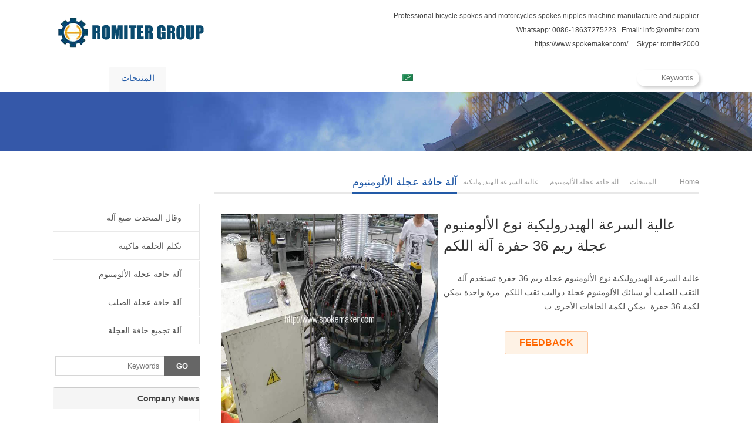

--- FILE ---
content_type: text/html; charset=UTF-8
request_url: https://www.spokemaker.com/ar/%D8%B9%D8%A7%D9%84%D9%8A%D8%A9-%D8%A7%D9%84%D8%B3%D8%B1%D8%B9%D8%A9-%D8%A7%D9%84%D9%87%D9%8A%D8%AF%D8%B1%D9%88%D9%84%D9%8A%D9%83%D9%8A%D8%A9-%D9%86%D9%88%D8%B9-%D8%A7%D9%84%D8%A3%D9%84%D9%88%D9%85/
body_size: 40411
content:
<!DOCTYPE html>
<html dir="rtl" lang="ar" prefix="og: https://ogp.me/ns#">
<head><meta charset="UTF-8" /><script>if(navigator.userAgent.match(/MSIE|Internet Explorer/i)||navigator.userAgent.match(/Trident\/7\..*?rv:11/i)){var href=document.location.href;if(!href.match(/[?&]nowprocket/)){if(href.indexOf("?")==-1){if(href.indexOf("#")==-1){document.location.href=href+"?nowprocket=1"}else{document.location.href=href.replace("#","?nowprocket=1#")}}else{if(href.indexOf("#")==-1){document.location.href=href+"&nowprocket=1"}else{document.location.href=href.replace("#","&nowprocket=1#")}}}}</script><script>(()=>{class RocketLazyLoadScripts{constructor(){this.v="2.0.3",this.userEvents=["keydown","keyup","mousedown","mouseup","mousemove","mouseover","mouseenter","mouseout","mouseleave","touchmove","touchstart","touchend","touchcancel","wheel","click","dblclick","input","visibilitychange"],this.attributeEvents=["onblur","onclick","oncontextmenu","ondblclick","onfocus","onmousedown","onmouseenter","onmouseleave","onmousemove","onmouseout","onmouseover","onmouseup","onmousewheel","onscroll","onsubmit"]}async t(){this.i(),this.o(),/iP(ad|hone)/.test(navigator.userAgent)&&this.h(),this.u(),this.l(this),this.m(),this.k(this),this.p(this),this._(),await Promise.all([this.R(),this.L()]),this.lastBreath=Date.now(),this.S(this),this.P(),this.D(),this.O(),this.M(),await this.C(this.delayedScripts.normal),await this.C(this.delayedScripts.defer),await this.C(this.delayedScripts.async),this.F("domReady"),await this.T(),await this.j(),await this.I(),this.F("windowLoad"),await this.A(),window.dispatchEvent(new Event("rocket-allScriptsLoaded")),this.everythingLoaded=!0,this.lastTouchEnd&&await new Promise((t=>setTimeout(t,500-Date.now()+this.lastTouchEnd))),this.H(),this.F("all"),this.U(),this.W()}i(){this.CSPIssue=sessionStorage.getItem("rocketCSPIssue"),document.addEventListener("securitypolicyviolation",(t=>{this.CSPIssue||"script-src-elem"!==t.violatedDirective||"data"!==t.blockedURI||(this.CSPIssue=!0,sessionStorage.setItem("rocketCSPIssue",!0))}),{isRocket:!0})}o(){window.addEventListener("pageshow",(t=>{this.persisted=t.persisted,this.realWindowLoadedFired=!0}),{isRocket:!0}),window.addEventListener("pagehide",(()=>{this.onFirstUserAction=null}),{isRocket:!0})}h(){let t;function e(e){t=e}window.addEventListener("touchstart",e,{isRocket:!0}),window.addEventListener("touchend",(function i(o){Math.abs(o.changedTouches[0].pageX-t.changedTouches[0].pageX)<10&&Math.abs(o.changedTouches[0].pageY-t.changedTouches[0].pageY)<10&&o.timeStamp-t.timeStamp<200&&(o.target.dispatchEvent(new PointerEvent("click",{target:o.target,bubbles:!0,cancelable:!0,detail:1})),event.preventDefault(),window.removeEventListener("touchstart",e,{isRocket:!0}),window.removeEventListener("touchend",i,{isRocket:!0}))}),{isRocket:!0})}q(t){this.userActionTriggered||("mousemove"!==t.type||this.firstMousemoveIgnored?"keyup"===t.type||"mouseover"===t.type||"mouseout"===t.type||(this.userActionTriggered=!0,this.onFirstUserAction&&this.onFirstUserAction()):this.firstMousemoveIgnored=!0),"click"===t.type&&t.preventDefault(),this.savedUserEvents.length>0&&(t.stopPropagation(),t.stopImmediatePropagation()),"touchstart"===this.lastEvent&&"touchend"===t.type&&(this.lastTouchEnd=Date.now()),"click"===t.type&&(this.lastTouchEnd=0),this.lastEvent=t.type,this.savedUserEvents.push(t)}u(){this.savedUserEvents=[],this.userEventHandler=this.q.bind(this),this.userEvents.forEach((t=>window.addEventListener(t,this.userEventHandler,{passive:!1,isRocket:!0})))}U(){this.userEvents.forEach((t=>window.removeEventListener(t,this.userEventHandler,{passive:!1,isRocket:!0}))),this.savedUserEvents.forEach((t=>{t.target.dispatchEvent(new window[t.constructor.name](t.type,t))}))}m(){this.eventsMutationObserver=new MutationObserver((t=>{const e="return false";for(const i of t){if("attributes"===i.type){const t=i.target.getAttribute(i.attributeName);t&&t!==e&&(i.target.setAttribute("data-rocket-"+i.attributeName,t),i.target["rocket"+i.attributeName]=new Function("event",t),i.target.setAttribute(i.attributeName,e))}"childList"===i.type&&i.addedNodes.forEach((t=>{if(t.nodeType===Node.ELEMENT_NODE)for(const i of t.attributes)this.attributeEvents.includes(i.name)&&i.value&&""!==i.value&&(t.setAttribute("data-rocket-"+i.name,i.value),t["rocket"+i.name]=new Function("event",i.value),t.setAttribute(i.name,e))}))}})),this.eventsMutationObserver.observe(document,{subtree:!0,childList:!0,attributeFilter:this.attributeEvents})}H(){this.eventsMutationObserver.disconnect(),this.attributeEvents.forEach((t=>{document.querySelectorAll("[data-rocket-"+t+"]").forEach((e=>{e.setAttribute(t,e.getAttribute("data-rocket-"+t)),e.removeAttribute("data-rocket-"+t)}))}))}k(t){Object.defineProperty(HTMLElement.prototype,"onclick",{get(){return this.rocketonclick||null},set(e){this.rocketonclick=e,this.setAttribute(t.everythingLoaded?"onclick":"data-rocket-onclick","this.rocketonclick(event)")}})}S(t){function e(e,i){let o=e[i];e[i]=null,Object.defineProperty(e,i,{get:()=>o,set(s){t.everythingLoaded?o=s:e["rocket"+i]=o=s}})}e(document,"onreadystatechange"),e(window,"onload"),e(window,"onpageshow");try{Object.defineProperty(document,"readyState",{get:()=>t.rocketReadyState,set(e){t.rocketReadyState=e},configurable:!0}),document.readyState="loading"}catch(t){console.log("WPRocket DJE readyState conflict, bypassing")}}l(t){this.originalAddEventListener=EventTarget.prototype.addEventListener,this.originalRemoveEventListener=EventTarget.prototype.removeEventListener,this.savedEventListeners=[],EventTarget.prototype.addEventListener=function(e,i,o){o&&o.isRocket||!t.B(e,this)&&!t.userEvents.includes(e)||t.B(e,this)&&!t.userActionTriggered||e.startsWith("rocket-")||t.everythingLoaded?t.originalAddEventListener.call(this,e,i,o):t.savedEventListeners.push({target:this,remove:!1,type:e,func:i,options:o})},EventTarget.prototype.removeEventListener=function(e,i,o){o&&o.isRocket||!t.B(e,this)&&!t.userEvents.includes(e)||t.B(e,this)&&!t.userActionTriggered||e.startsWith("rocket-")||t.everythingLoaded?t.originalRemoveEventListener.call(this,e,i,o):t.savedEventListeners.push({target:this,remove:!0,type:e,func:i,options:o})}}F(t){"all"===t&&(EventTarget.prototype.addEventListener=this.originalAddEventListener,EventTarget.prototype.removeEventListener=this.originalRemoveEventListener),this.savedEventListeners=this.savedEventListeners.filter((e=>{let i=e.type,o=e.target||window;return"domReady"===t&&"DOMContentLoaded"!==i&&"readystatechange"!==i||("windowLoad"===t&&"load"!==i&&"readystatechange"!==i&&"pageshow"!==i||(this.B(i,o)&&(i="rocket-"+i),e.remove?o.removeEventListener(i,e.func,e.options):o.addEventListener(i,e.func,e.options),!1))}))}p(t){let e;function i(e){return t.everythingLoaded?e:e.split(" ").map((t=>"load"===t||t.startsWith("load.")?"rocket-jquery-load":t)).join(" ")}function o(o){function s(e){const s=o.fn[e];o.fn[e]=o.fn.init.prototype[e]=function(){return this[0]===window&&t.userActionTriggered&&("string"==typeof arguments[0]||arguments[0]instanceof String?arguments[0]=i(arguments[0]):"object"==typeof arguments[0]&&Object.keys(arguments[0]).forEach((t=>{const e=arguments[0][t];delete arguments[0][t],arguments[0][i(t)]=e}))),s.apply(this,arguments),this}}if(o&&o.fn&&!t.allJQueries.includes(o)){const e={DOMContentLoaded:[],"rocket-DOMContentLoaded":[]};for(const t in e)document.addEventListener(t,(()=>{e[t].forEach((t=>t()))}),{isRocket:!0});o.fn.ready=o.fn.init.prototype.ready=function(i){function s(){parseInt(o.fn.jquery)>2?setTimeout((()=>i.bind(document)(o))):i.bind(document)(o)}return t.realDomReadyFired?!t.userActionTriggered||t.fauxDomReadyFired?s():e["rocket-DOMContentLoaded"].push(s):e.DOMContentLoaded.push(s),o([])},s("on"),s("one"),s("off"),t.allJQueries.push(o)}e=o}t.allJQueries=[],o(window.jQuery),Object.defineProperty(window,"jQuery",{get:()=>e,set(t){o(t)}})}P(){const t=new Map;document.write=document.writeln=function(e){const i=document.currentScript,o=document.createRange(),s=i.parentElement;let n=t.get(i);void 0===n&&(n=i.nextSibling,t.set(i,n));const c=document.createDocumentFragment();o.setStart(c,0),c.appendChild(o.createContextualFragment(e)),s.insertBefore(c,n)}}async R(){return new Promise((t=>{this.userActionTriggered?t():this.onFirstUserAction=t}))}async L(){return new Promise((t=>{document.addEventListener("DOMContentLoaded",(()=>{this.realDomReadyFired=!0,t()}),{isRocket:!0})}))}async I(){return this.realWindowLoadedFired?Promise.resolve():new Promise((t=>{window.addEventListener("load",t,{isRocket:!0})}))}M(){this.pendingScripts=[];this.scriptsMutationObserver=new MutationObserver((t=>{for(const e of t)e.addedNodes.forEach((t=>{"SCRIPT"!==t.tagName||t.noModule||t.isWPRocket||this.pendingScripts.push({script:t,promise:new Promise((e=>{const i=()=>{const i=this.pendingScripts.findIndex((e=>e.script===t));i>=0&&this.pendingScripts.splice(i,1),e()};t.addEventListener("load",i,{isRocket:!0}),t.addEventListener("error",i,{isRocket:!0}),setTimeout(i,1e3)}))})}))})),this.scriptsMutationObserver.observe(document,{childList:!0,subtree:!0})}async j(){await this.J(),this.pendingScripts.length?(await this.pendingScripts[0].promise,await this.j()):this.scriptsMutationObserver.disconnect()}D(){this.delayedScripts={normal:[],async:[],defer:[]},document.querySelectorAll("script[type$=rocketlazyloadscript]").forEach((t=>{t.hasAttribute("data-rocket-src")?t.hasAttribute("async")&&!1!==t.async?this.delayedScripts.async.push(t):t.hasAttribute("defer")&&!1!==t.defer||"module"===t.getAttribute("data-rocket-type")?this.delayedScripts.defer.push(t):this.delayedScripts.normal.push(t):this.delayedScripts.normal.push(t)}))}async _(){await this.L();let t=[];document.querySelectorAll("script[type$=rocketlazyloadscript][data-rocket-src]").forEach((e=>{let i=e.getAttribute("data-rocket-src");if(i&&!i.startsWith("data:")){i.startsWith("//")&&(i=location.protocol+i);try{const o=new URL(i).origin;o!==location.origin&&t.push({src:o,crossOrigin:e.crossOrigin||"module"===e.getAttribute("data-rocket-type")})}catch(t){}}})),t=[...new Map(t.map((t=>[JSON.stringify(t),t]))).values()],this.N(t,"preconnect")}async $(t){if(await this.G(),!0!==t.noModule||!("noModule"in HTMLScriptElement.prototype))return new Promise((e=>{let i;function o(){(i||t).setAttribute("data-rocket-status","executed"),e()}try{if(navigator.userAgent.includes("Firefox/")||""===navigator.vendor||this.CSPIssue)i=document.createElement("script"),[...t.attributes].forEach((t=>{let e=t.nodeName;"type"!==e&&("data-rocket-type"===e&&(e="type"),"data-rocket-src"===e&&(e="src"),i.setAttribute(e,t.nodeValue))})),t.text&&(i.text=t.text),t.nonce&&(i.nonce=t.nonce),i.hasAttribute("src")?(i.addEventListener("load",o,{isRocket:!0}),i.addEventListener("error",(()=>{i.setAttribute("data-rocket-status","failed-network"),e()}),{isRocket:!0}),setTimeout((()=>{i.isConnected||e()}),1)):(i.text=t.text,o()),i.isWPRocket=!0,t.parentNode.replaceChild(i,t);else{const i=t.getAttribute("data-rocket-type"),s=t.getAttribute("data-rocket-src");i?(t.type=i,t.removeAttribute("data-rocket-type")):t.removeAttribute("type"),t.addEventListener("load",o,{isRocket:!0}),t.addEventListener("error",(i=>{this.CSPIssue&&i.target.src.startsWith("data:")?(console.log("WPRocket: CSP fallback activated"),t.removeAttribute("src"),this.$(t).then(e)):(t.setAttribute("data-rocket-status","failed-network"),e())}),{isRocket:!0}),s?(t.fetchPriority="high",t.removeAttribute("data-rocket-src"),t.src=s):t.src="data:text/javascript;base64,"+window.btoa(unescape(encodeURIComponent(t.text)))}}catch(i){t.setAttribute("data-rocket-status","failed-transform"),e()}}));t.setAttribute("data-rocket-status","skipped")}async C(t){const e=t.shift();return e?(e.isConnected&&await this.$(e),this.C(t)):Promise.resolve()}O(){this.N([...this.delayedScripts.normal,...this.delayedScripts.defer,...this.delayedScripts.async],"preload")}N(t,e){this.trash=this.trash||[];let i=!0;var o=document.createDocumentFragment();t.forEach((t=>{const s=t.getAttribute&&t.getAttribute("data-rocket-src")||t.src;if(s&&!s.startsWith("data:")){const n=document.createElement("link");n.href=s,n.rel=e,"preconnect"!==e&&(n.as="script",n.fetchPriority=i?"high":"low"),t.getAttribute&&"module"===t.getAttribute("data-rocket-type")&&(n.crossOrigin=!0),t.crossOrigin&&(n.crossOrigin=t.crossOrigin),t.integrity&&(n.integrity=t.integrity),t.nonce&&(n.nonce=t.nonce),o.appendChild(n),this.trash.push(n),i=!1}})),document.head.appendChild(o)}W(){this.trash.forEach((t=>t.remove()))}async T(){try{document.readyState="interactive"}catch(t){}this.fauxDomReadyFired=!0;try{await this.G(),document.dispatchEvent(new Event("rocket-readystatechange")),await this.G(),document.rocketonreadystatechange&&document.rocketonreadystatechange(),await this.G(),document.dispatchEvent(new Event("rocket-DOMContentLoaded")),await this.G(),window.dispatchEvent(new Event("rocket-DOMContentLoaded"))}catch(t){console.error(t)}}async A(){try{document.readyState="complete"}catch(t){}try{await this.G(),document.dispatchEvent(new Event("rocket-readystatechange")),await this.G(),document.rocketonreadystatechange&&document.rocketonreadystatechange(),await this.G(),window.dispatchEvent(new Event("rocket-load")),await this.G(),window.rocketonload&&window.rocketonload(),await this.G(),this.allJQueries.forEach((t=>t(window).trigger("rocket-jquery-load"))),await this.G();const t=new Event("rocket-pageshow");t.persisted=this.persisted,window.dispatchEvent(t),await this.G(),window.rocketonpageshow&&window.rocketonpageshow({persisted:this.persisted})}catch(t){console.error(t)}}async G(){Date.now()-this.lastBreath>45&&(await this.J(),this.lastBreath=Date.now())}async J(){return document.hidden?new Promise((t=>setTimeout(t))):new Promise((t=>requestAnimationFrame(t)))}B(t,e){return e===document&&"readystatechange"===t||(e===document&&"DOMContentLoaded"===t||(e===window&&"DOMContentLoaded"===t||(e===window&&"load"===t||e===window&&"pageshow"===t)))}static run(){(new RocketLazyLoadScripts).t()}}RocketLazyLoadScripts.run()})();</script>

<meta name="viewport" content="width=device-width,initial-scale=1.0">
<title>عالية السرعة الهيدروليكية نوع الألومنيوم عجلة ريم 36 حفرة آلة اللكم | Cycle Spokes Machine, Spokes Nipple Machine, Cycle Rim Machine - Cycle Spokes Machine, Spokes Nipple Machine, Cycle Rim Machine</title>
<link rel="shortcut icon" href="https://www.spokemaker.com/wp-content/uploads/2019/06/favicon.ico" />
<link rel="alternate" type="application/rss+xml" title="Cycle Spokes Machine, Spokes Nipple Machine, Cycle Rim Machine RSS Feed" href="https://www.spokemaker.com/ar/feed/" />
<link rel="pingback" href="https://www.spokemaker.com/xmlrpc.php" />
<link data-minify="1" rel="stylesheet" href="https://www.spokemaker.com/wp-content/cache/background-css/1/www.spokemaker.com/wp-content/cache/min/1/wp-content/themes/WPGroupTrade-Blue-en/style.css?ver=1764314982&wpr_t=1768731518" type="text/css" media="screen" />
<script type="text/javascript" src="https://www.spokemaker.com/wp-content/themes/WPGroupTrade-Blue-en/js/wow.min.js" data-rocket-defer defer></script>
<script type="rocketlazyloadscript" data-rocket-type="text/javascript">new WOW().init();</script>
    <style>
        .pro-wccp:before {
            content: "\f160";
            top: 3px;
        }
        .pro-wccp:before{
            color:#02CA03 !important
        }
        .pro-wccp {
            transform: rotate(45deg);
        }
    </style>
    <script type="rocketlazyloadscript" id="wccp_pro_disable_selection">

var image_save_msg = 'You are not allowed to save images!';

var no_menu_msg = 'Context menu disabled!';

var smessage = "Alert: Content selection is disabled!!";


"use strict";
/* This because search property "includes" does not supported by IE*/
if (!String.prototype.includes) {
String.prototype.includes = function(search, start) {
  if (typeof start !== 'number') {
	start = 0;
  }

  if (start + search.length > this.length) {
	return false;
  } else {
	return this.indexOf(search, start) !== -1;
  }
};
}
/*////////////////////////////////////*/
let canCall = true;

function call_disable_copy_WithDelay(e) {
  if (canCall) {
    canCall = false;
    disable_copy(e);
    setTimeout(() => {
      canCall = true;
    }, 1000);
  }
}

function disable_copy(e)
{
	window.wccp_pro_iscontenteditable_flag = false;
	
	wccp_pro_log_to_console_if_allowed("disable_copy");
	
	var e = e || window.event; // also there is no e.target property in IE. instead IE uses window.event.srcElement
  	
	var target = e.target || e.srcElement;

	var elemtype = e.target.nodeName;
	
	elemtype = elemtype.toUpperCase();
	
	if (apply_class_exclusion(e) == "Yes") return true;

	if(wccp_pro_iscontenteditable(e) == true) {return true;}
	
	if(is_content_editable_element(current_clicked_element) == true)
	{
		return true;
	}
	else
	{
		if (smessage !== "" && e.detail == 2)
			show_wccp_pro_message(smessage);
		
		if (isSafari)
		{
			return true;
		}
		else
		{
			//wccp_pro_clear_any_selection();
			
			return false;
		}
	}
	
	/*disable context menu when shift + right click is pressed*/
	var shiftPressed = 0;
	
	var evt = e?e:window.event;
	
	if (parseInt(navigator.appVersion)>3) {
		
		if (document.layers && navigator.appName=="Netscape")
			
			shiftPressed = (e.modifiers-0>3);
			
		else
			
			shiftPressed = e.shiftKey;
			
		if (shiftPressed) {
			
			if (smessage !== "") show_wccp_pro_message(smessage);
			
			var isFirefox = typeof InstallTrigger !== 'undefined';   /* Firefox 1.0+ */
			
			if (isFirefox) {
			evt.cancelBubble = true;
			if (evt.stopPropagation) evt.stopPropagation();
			if (evt.preventDefault()) evt.preventDefault();
			show_wccp_pro_message (smessage);
			wccp_pro_clear_any_selection();
			return false;
			}
			
			wccp_pro_clear_any_selection();
			return false;
		}
	}
	
	if(e.which === 2 ){
	var clickedTag_a = (e==null) ? event.srcElement.tagName : e.target.tagName;
	   show_wccp_pro_message(smessage);
       wccp_pro_clear_any_selection(); return false;
    }
	var isSafari = /Safari/.test(navigator.userAgent) && /Apple Computer/.test(navigator.vendor);
	var checker_IMG = 'checked';
	if (elemtype == "IMG" && checker_IMG == 'checked' && e.detail == 2) {show_wccp_pro_message(alertMsg_IMG);wccp_pro_clear_any_selection();return false;}

    //elemtype must be merged by elemtype checker on function disable_copy & disable_hot_keys
	if (is_content_editable_element(elemtype) == false)
	{
		if (smessage !== "" && e.detail == 2)
			show_wccp_pro_message(smessage);
		
		if (isSafari)
		{
			return true;
		}
		else
		{
			wccp_pro_clear_any_selection(); return false;
		}
	}
	else
	{
		return true;
	}
}
////////////////////////////
function disable_copy_ie()
{
	wccp_pro_log_to_console_if_allowed("disable_copy_ie_function_started");
	
	var e = e || window.event;
	/*also there is no e.target property in IE.*/
	/*instead IE uses window.event.srcElement*/
  	var target = e.target || e.srcElement;
	
	var elemtype = window.event.srcElement.nodeName;
	
	elemtype = elemtype.toUpperCase();

	if(wccp_pro_iscontenteditable(e) == true) return true;
	
	if (apply_class_exclusion(e) == "Yes") return true;
	
	if (elemtype == "IMG") {show_wccp_pro_message(alertMsg_IMG);return false;}
	
	//elemtype must be merged by elemtype checker on function disable_copy & disable_hot_keys
	if (is_content_editable_element(elemtype) == false)
	{
		return false;
	}
}
function disable_drag_text(e)
{
	wccp_pro_log_to_console_if_allowed("disable_drag_text");
	
	/*var isSafari = /Safari/.test(navigator.userAgent) && /Apple Computer/.test(navigator.vendor);*/
	/*if (isSafari) {show_wccp_pro_message(alertMsg_IMG);return false;}*/
	
	var e = e || window.event; // also there is no e.target property in IE. instead IE uses window.event.srcElement*/
  	
	var target = e.target || e.srcElement;
	
	/*For contenteditable tags*/
	
	if (apply_class_exclusion(e) == "Yes") return true;

	var elemtype = e.target.nodeName;
	
	elemtype = elemtype.toUpperCase();
	
	var disable_drag_text_drop = 'checked';
	
	if (disable_drag_text_drop != "checked")  return true;
	
	if (window.location.href.indexOf("/user/") > -1) {
      return true; /*To allow users to drag & drop images when editing thier profiles*/
    }
	
	return false;
}

/*/////////////////special for safari Start////////////////*/
var onlongtouch;

var timer;

var touchduration = 1000; /*length of time we want the user to touch before we do something*/

var elemtype = "";

function touchstart(e)
{
	wccp_pro_log_to_console_if_allowed("touchstart");
	
	e = e || window.event;// also there is no e.target property in IE. instead IE uses window.event.srcElement
	
	var target = e.target || e.srcElement;

	var elemtype = e.target.nodeName;
	
	elemtype = elemtype.toUpperCase();
	
	//if (elemtype == "A") return;

	if (apply_class_exclusion(elemtype) == 'Yes') return;
	/*also there is no e.target property in IE.*/
	/*instead IE uses window.event.srcElement*/
	
	if(!wccp_pro_is_passive()) e.preventDefault();
	if (!timer) {
		timer = setTimeout(onlongtouch, touchduration);
	}
}

function touchend()
{
	wccp_pro_log_to_console_if_allowed("touchend");
	
    /*stops short touches from firing the event*/
    if (timer) {
        clearTimeout(timer);
        timer = null;
    }
	onlongtouch();
}

onlongtouch = function(e)/*this will clear the current selection if any_not_editable_thing selected*/
{
	wccp_pro_log_to_console_if_allowed("onlongtouch");
	
	if (is_content_editable_element(elemtype) == false)
	{
		if (window.getSelection) {
			if (window.getSelection().empty) { /*Chrome*/
			window.getSelection().empty();
			} else if (window.getSelection().removeAllRanges) {  /*Firefox*/
			window.getSelection().removeAllRanges();
			}
		} else if (document.selection) {  /*IE?*/
			var textRange = document.body.createTextRange();
			textRange.moveToElementText(element);
			textRange.select();

			document.selection.empty();
		}
		return false;
	}
};

document.addEventListener("DOMContentLoaded", function(event)
	{ 
		window.addEventListener("touchstart", touchstart, false);
		window.addEventListener("touchend", touchend, false);
	});


function wccp_pro_is_passive()
{
	wccp_pro_log_to_console_if_allowed("wccp_pro_is_passive");
	
	var cold = false,
	hike = function() {};

	try {
	var aid = Object.defineProperty({}, 'passive', {
	get() {cold = true}
	});
	window.addEventListener('test', hike, aid);
	window.removeEventListener('test', hike, aid);
	} catch (e) {}

	return cold;
}
/*/////////////////////////////////////////////////////////////////*/
function reEnable()
{
	return true;
}

if(navigator.userAgent.indexOf('MSIE')==-1) //If not IE
{
	document.ondragstart = disable_drag_text;
	document.onselectstart = call_disable_copy_WithDelay;
	document.onselectionchange = call_disable_copy_WithDelay;
	//document.onmousedown = disable_copy;
	//document.addEventListener('click', disable_copy, false);
	//document.addEventListener('click', set_current_clicked_element, false);
	document.addEventListener('mousedown', set_current_clicked_element, false);
	//document.onclick = reEnable;
}else
{
	document.onselectstart = disable_copy_ie;
}

var current_clicked_element = "";

var current_clicked_object = null;

function set_current_clicked_element(e)
{
	var e = e || window.event; // also there is no e.target property in IE. instead IE uses window.event.srcElement
  	
	var target = e.target || e.srcElement;

	var elemtype = e.target.nodeName;
	
	elemtype = elemtype.toUpperCase();
	
	current_clicked_element = elemtype;
	
	wccp_pro_log_to_console_if_allowed("current_clicked_element = " + current_clicked_element, arguments.callee.name);
}
</script>
	<script type="rocketlazyloadscript" id="wccp_pro_css_disable_selection">
	function wccp_pro_msieversion() 
		{
			var ua = window.navigator.userAgent;
			var msie = ua.indexOf("MSIE");
			var msie2 = ua.indexOf("Edge");
			var msie3 = ua.indexOf("Trident");

		if (msie > -1 || msie2 > -1 || msie3 > -1) // If Internet Explorer, return version number
		{
			return "IE";
		}
		else  // If another browser, return 0
		{
			return "otherbrowser";
		}
	}
    
	var e = document.getElementsByTagName('H1')[0];
	if(e && wccp_pro_msieversion() == "IE")
	{
		e.setAttribute('unselectable',"on");
	}
	</script>
<script type="rocketlazyloadscript" id="wccp_pro_disable_hot_keys">window.addEventListener('DOMContentLoaded', function() {
/*****************For contenteditable tags***************/
var wccp_pro_iscontenteditable_flag = false;

function wccp_pro_iscontenteditable(e)
{
	var e = e || window.event; // also there is no e.target property in IE. instead IE uses window.event.srcElement
  	
	var target = e.target || e.srcElement;
	
	var iscontenteditable = "false";
		
	if(typeof target.getAttribute!="undefined" )
	{
		iscontenteditable = target.getAttribute("contenteditable"); // Return true or false as string
		
		if(typeof target.hasAttribute!="undefined")
		{
			if(target.hasAttribute("contenteditable"))
				iscontenteditable = true;
		}
	}
	
	wccp_pro_log_to_console_if_allowed("iscontenteditable:" + iscontenteditable);
	
	var iscontenteditable2 = false;
	
	if(typeof target.isContentEditable!="undefined" ) iscontenteditable2 = target.isContentEditable; // Return true or false as boolean

	if(target.parentElement !=null) iscontenteditable2 = target.parentElement.isContentEditable;
	
	if (iscontenteditable == "true" || iscontenteditable == true || iscontenteditable2 == true)
	{
		if(typeof target.style!="undefined" ) target.style.cursor = "text";
		
		wccp_pro_iscontenteditable_flag = true;
		
		wccp_pro_log_to_console_if_allowed("wccp_pro_iscontenteditable: true");
		
		return true;
	}
	wccp_pro_log_to_console_if_allowed("wccp_pro_iscontenteditable: false");
}
/******************************************************/
function wccp_pro_clear_any_selection()
{
	if(window.wccp_pro_iscontenteditable_flag == true) return;
	
	wccp_pro_log_to_console_if_allowed("wccp_pro_clear_any_selection");
	
	var myName = wccp_pro_clear_any_selection.caller.toString();
	
	myName = myName.substr('function '.length);
	
	myName = myName.substr(0, myName.indexOf('('));

	wccp_pro_log_to_console_if_allowed("called_by: " + myName);
	
	if (window.getSelection)
	{
		if (window.getSelection().empty)
		{  // Chrome
			window.getSelection().empty();
		} else if (window.getSelection().removeAllRanges) 
		{  // Firefox
			window.getSelection().removeAllRanges();
		}
	} else if (document.selection)
	{  // IE?
		document.selection.empty();
	}
	
	//show_wccp_pro_message("You are not allowed to make this operation");
}


/*Is content_editable element*/
function is_content_editable_element(element_name = "")
{
	if (element_name == "TEXT" || element_name == "#TEXT" || element_name == "TEXTAREA" || element_name == "INPUT" || element_name == "PASSWORD" || element_name == "SELECT" || element_name == "OPTION" || element_name == "EMBED" || element_name == "CODE" || element_name == "CODEBLOCK_WCCP")
	{
		wccp_pro_log_to_console_if_allowed("is_content_editable_element: true >>" + element_name);
		
		return true;
	}
	wccp_pro_log_to_console_if_allowed("is_content_editable_element: false >>" + element_name);
	
	return false;
}
/*Is selection enabled element*/
/*
function is_selection_enabled_element(element_name = "")
{
	if (is_content_editable_element == true)
	{
		wccp_pro_log_to_console_if_allowed("is_selection_enabled_element: true >>" + element_name);
		
		return true;
	}
	wccp_pro_log_to_console_if_allowed("is_selection_enabled_element: false >>" + element_name);
	
	return false;
}
*/
/*Hot keys function  */
function disable_hot_keys(e)
{
	wccp_pro_log_to_console_if_allowed("disable_hot_keys");
	
	e = e || window.event;
	
	//console.log(e);
	
	if (!e) return;
	
	var key;

		if(window.event)
			  key = window.event.keyCode;     /*IE*/
		else if (e.hasOwnProperty("which")) key = e.which;     /*firefox (97)*/

	wccp_pro_log_to_console_if_allowed("Data:", key);
	
			
		if (key == 123 || (e.ctrlKey && e.shiftKey && e.keyCode == 'J'.charCodeAt(0)) )//F12 chrome developer key disable
		{
			show_wccp_pro_message('You are not allowed to do this action on the current page!!');
			
			return false;
		}
		
	var elemtype = e.target.tagName;
	
	elemtype = elemtype.toUpperCase();
	
	var sel = getSelectionTextAndContainerElement();
	
	if(elemtype == "BODY" && sel.text != "") elemtype = sel.containerElement.tagName; /* no need for it when tag name is BODY, so we get the selected text tag name */

	/*elemtype must be merged by elemtype checker on function disable_copy & disable_copy_ie*/
	if (is_content_editable_element(elemtype) == true)
	{
		elemtype = 'TEXT';
	}
	
	if(wccp_pro_iscontenteditable(e) == true) elemtype = 'TEXT';
	
		if (key == 44)/*For any emement type, text elemtype is not excluded here, (prntscr (44)*/
		{
			copyTextToClipboard("");
			show_wccp_pro_message('You are not allowed to do this action on the current page!!');
			return false;
		}	
	if (e.ctrlKey || e.metaKey)
	{
		if (elemtype!= 'TEXT' && (key == 97 || key == 99 || key == 120 || key == 26 || key == 43))
		{
			 show_wccp_pro_message('Alert: You are not allowed to copy content or view source');
			 return false;
		}
		if (elemtype!= 'TEXT')
		{
						
			if (key == 65)
			{
				show_wccp_pro_message('You are not allowed to do this action on the current page!!');
				return false;
			}			
						
			if (key == 67)
			{
				show_wccp_pro_message('You are not allowed to do this action on the current page!!');
				return false;
			}			
						
			if (key == 88)
			{
				show_wccp_pro_message('You are not allowed to do this action on the current page!!');
				return false;
			}			
						
			if (key == 86)
			{
				show_wccp_pro_message('You are not allowed to do this action on the current page!!');
				return false;
			}		}
				
		if (key == 85)
		{
			show_wccp_pro_message('You are not allowed to do this action on the current page!!');
			return false;
		}		
				if (key == 80)
		{
			show_wccp_pro_message('You are not allowed to do this action on the current page!!');
			return false;
		}		
				if (key == 44)
		{
			copyTextToClipboard("no");
			show_wccp_pro_message('You are not allowed to do this action on the current page!!');
			return false;
		}		
		
					if (key == 73)//F12 chrome developer key disable
			{
				show_wccp_pro_message('You are not allowed to do this action on the current page!!');
				return false;
			}
				
				
		if (key == 83)
		{
			show_wccp_pro_message('You are not allowed to do this action on the current page!!');
			return false;
		}    }
return true;
}


window.addEventListener('load', function (){
	if(window.Zepto || !window.jQuery) jQuery =  $;
	jQuery(document).ready(function() {
	  jQuery(document).bind("keyup keydown", disable_hot_keys);
	});
});

});</script>
<style>
.wccp_pro_copy_code_button
{
	line-height: 6px;
	width: auto;
	font-size: 8pt;
	font-family: tahoma;
	margin-top: 1px;
	position:absolute;
	top:0;
	right:0;
	border-radius: 4px;
	opacity: 100%;
}
.wccp_pro_copy_code_button:hover
{
	opacity: 100%;
}

.wccp_pro_copy_code_button[disabled]
{
	opacity: 40%;
}
code,pre
{
	overflow: visible;
	white-space: pre-line;
}
</style>
<script type="rocketlazyloadscript" id="wccp_pro_disable_Right_Click">window.addEventListener('DOMContentLoaded', function() {

	function wccp_pro_nocontext(e)
	{
		wccp_pro_log_to_console_if_allowed("wccp_pro_nocontext function");
		
		const caller = wccp_pro_nocontext.caller;
		
		if (caller) wccp_pro_log_to_console_if_allowed("Caller function is: " + caller.name);
		
		e = e || window.event; // also there is no e.target property in IE. instead IE uses window.event.srcElement
		
		if (apply_class_exclusion(e) == 'Yes') return true;
		
		var exception_tags = 'NOTAG,';
		
		var clickedTag = (e==null) ? event.srcElement.tagName : e.target.tagName;
		
		wccp_pro_log_to_console_if_allowed("clickedTag: " + clickedTag);
		
		var target = e.target || e.srcElement;
		
		var parent_tag = ""; var parent_of_parent_tag = "";
		
		if(target.parentElement != null)
		{
			parent_tag = target.parentElement.tagName;
			
			if(target.parentElement.parentElement != null) parent_of_parent_tag = target.parentElement.parentElement.tagName;
		}
		
		var checker = 'checked';
		if ((clickedTag == "IMG" || clickedTag == "FIGURE" || clickedTag == "SVG" || clickedTag == "PROTECTEDIMGDIV") && checker == 'checked') {
			if (alertMsg_IMG != "")show_wccp_pro_message(alertMsg_IMG);
			return false;
		}else {exception_tags = exception_tags + 'IMG,';}
		
		checker = '';
		if ((clickedTag == "VIDEO" || clickedTag == "PROTECTEDWCCPVIDEO" || clickedTag == "EMBED") && checker == 'checked') {
			if (alertMsg_VIDEO != "")show_wccp_pro_message(alertMsg_VIDEO);
			return false;
		}else {exception_tags = exception_tags + 'VIDEO,PROTECTEDWCCPVIDEO,EMBED,';}
		
		checker = 'checked';
		if ((clickedTag == "A" || clickedTag == "TIME" || parent_tag == "A" || parent_of_parent_tag == "A") && checker == 'checked') {
			if (alertMsg_A != "")show_wccp_pro_message(alertMsg_A);
			return false;
		}else {exception_tags = exception_tags + 'A,';if(parent_tag == "A" || parent_of_parent_tag == "A") clickedTag = "A";}

		checker = 'checked';
		if ((clickedTag == "P" || clickedTag == "B" || clickedTag == "FONT" ||  clickedTag == "LI" || clickedTag == "UL" || clickedTag == "STRONG" || clickedTag == "OL" || clickedTag == "BLOCKQUOTE" || clickedTag == "TH" || clickedTag == "TR" || clickedTag == "TD" || clickedTag == "SPAN" || clickedTag == "EM" || clickedTag == "SMALL" || clickedTag == "I" || clickedTag == "BUTTON") && checker == 'checked') {
			if (alertMsg_PB != "")show_wccp_pro_message(alertMsg_PB);
			return false;
		}else {exception_tags = exception_tags + 'P,B,FONT,LI,UL,STRONG,OL,BLOCKQUOTE,TD,SPAN,EM,SMALL,I,BUTTON,';}
		
		checker = 'checked';
		if ((clickedTag == "INPUT" || clickedTag == "PASSWORD") && checker == 'checked') {
			if (alertMsg_INPUT != "")show_wccp_pro_message(alertMsg_INPUT);
			return false;
		}else {exception_tags = exception_tags + 'INPUT,PASSWORD,';}
		
		checker = 'checked';
		if ((clickedTag == "H1" || clickedTag == "H2" || clickedTag == "H3" || clickedTag == "H4" || clickedTag == "H5" || clickedTag == "H6" || clickedTag == "ASIDE" || clickedTag == "NAV") && checker == 'checked') {
			if (alertMsg_H != "")show_wccp_pro_message(alertMsg_H);
			return false;
		}else {exception_tags = exception_tags + 'H1,H2,H3,H4,H5,H6,';}
		
		checker = 'checked';
		if (clickedTag == "TEXTAREA" && checker == 'checked') {
			if (alertMsg_TEXTAREA != "")show_wccp_pro_message(alertMsg_TEXTAREA);
			return false;
		}else {exception_tags = exception_tags + 'TEXTAREA,';}
		
		checker = 'checked';
		if ((clickedTag == "DIV" || clickedTag == "BODY" || clickedTag == "HTML" || clickedTag == "ARTICLE" || clickedTag == "SECTION" || clickedTag == "NAV" || clickedTag == "HEADER" || clickedTag == "FOOTER") && checker == 'checked') {
			if (alertMsg_EmptySpaces != "")show_wccp_pro_message(alertMsg_EmptySpaces);
			return false;
		}
		else
		{
			if (exception_tags.indexOf(clickedTag)!=-1)
			{
				return true;
			}
			else
			return false;
		}
	}
	
	function disable_drag_images(e)
	{return;
		wccp_pro_log_to_console_if_allowed("disable_drag_images");
		
		var e = e || window.event; // also there is no e.target property in IE. instead IE uses window.event.srcElement
		
		var target = e.target || e.srcElement;
		
		//For contenteditable tags
		if (apply_class_exclusion(e) == "Yes") return true;

		var elemtype = e.target.nodeName;
		
		if (elemtype != "IMG") {return;}
		
		elemtype = elemtype.toUpperCase();
		
		var disable_drag_drop_images = 'checked';
		
		if (disable_drag_drop_images != "checked")  return true;
		
		if (window.location.href.indexOf("/user/") > -1) {
		  return true; //To allow users to drag & drop images when editing thier profiles
		}
		
		show_wccp_pro_message(alertMsg_IMG);
		
		return false;
	}
	
	var alertMsg_IMG = "Alert: Protected image";
	var alertMsg_A = "Alert: This link is protected";
	var alertMsg_PB = "Alert: Right click on text is disabled";
	var alertMsg_INPUT = "Alert: Right click is disabled";
	var alertMsg_H = "Alert: Right click on headlines is disabled";
	var alertMsg_TEXTAREA = "Alert: Right click is disabled";
	var alertMsg_EmptySpaces = "Alert: Right click on empty spaces is disabled";
	var alertMsg_VIDEO = "Alert: Right click on videos is disabled";
	//document.oncontextmenu=null;
	window.addEventListener('load', function (){
	if(window.Zepto || !window.jQuery) jQuery =  $;
	jQuery(document).ready(function(){
		jQuery(document).on('contextmenu', wccp_pro_nocontext);
	});
	});
	window.addEventListener('load', function (){
	if (typeof jQuery === 'undefined')
	{
		alert("no jquery");
		document.oncontextmenu = wccp_pro_nocontext;
		document.addEventListener("contextmenu",wccp_pro_nocontext);
		window.addEventListener("contextmenu",wccp_pro_nocontext);
	}
	});
});</script>
	
	<script type="rocketlazyloadscript" id="wccp_pro_disable_drag_images">window.addEventListener('DOMContentLoaded', function() {
	document.ondragstart = disable_drag_images;
		window.addEventListener('load', function (){
			if(window.Zepto || !window.jQuery) jQuery =  $;
			jQuery(document).ready(function(){
				jQuery('img').each(function() {
					jQuery(this).attr('draggable', false);
				});
			});
		});
	});</script>
	<style id="wccp_pro_style1">
		img{
			-moz-user-select: none;
			-webkit-user-select: none;
			-ms-user-select: none;
			-khtml-user-select: none;
			user-select: none;
			-webkit-user-drag: none;
		}
	</style>
<script type="rocketlazyloadscript" id="wccp_pro_class_exclusion">
function copyToClipboard(elem) {
	  // create hidden text element, if it doesn't already exist
    var targetId = "_wccp_pro_hiddenCopyText_";
    {
        // must use a temporary form element for the selection and copy
        target = document.getElementById(targetId);
        if (!target) {
            var target = document.createElement("textarea");
            target.style.position = "absolute";
            target.style.left = "-9999px";
            target.style.top = "0";
            target.id = targetId;
            document.body.appendChild(target);
        }
        target.textContent = elem.textContent;
    }
    // select the content
    var currentFocus = document.activeElement;
    target.focus();
    target.setSelectionRange(0, target.value.length);
    
    // copy the selection
    var succeed;
    try {
    	  succeed = document.execCommand("copy");
    } catch(e) {
        succeed = false;
    }

    // restore original focus
    if (currentFocus && typeof currentFocus.focus === "function") {
        currentFocus.focus();
    }
    
    
	// clear temporary content
	target.textContent = "";
	document.getElementsByTagName('span')[0].innerHTML = " ";
    return succeed;
}
/**************************************************/
function wccp_pro_log_to_console_if_allowed(data = "")
{//return;
	var myName = "";
	
	if(wccp_pro_log_to_console_if_allowed.caller != null) myName = wccp_pro_log_to_console_if_allowed.caller.toString();
	
	myName = myName.substr('function '.length);
	
	myName = myName.substr(0, myName.indexOf('('));
	
	}
/**************************************************/
function fallbackCopyTextToClipboard(text) {
  var textArea = document.createElement("textarea");
  textArea.value = text;
  document.body.appendChild(textArea);
  textArea.focus();
  textArea.select();

  try {
    var successful = document.execCommand("copy");
    var msg = successful ? "successful" : "unsuccessful";
    wccp_pro_log_to_console_if_allowed("Fallback: Copying text command was " + msg);
  } catch (err) {
    console.error("Fallback: Oops, unable to copy", err);
  }

  document.body.removeChild(textArea);
}
/*****************************************/
function copyTextToClipboard(text) {
  if (!navigator.clipboard) {
    fallbackCopyTextToClipboard(text);
    return;
  }
  navigator.clipboard.writeText(text).then(
    function() {
      console.log("Async: Copying to clipboard was successful!");
    },
    function(err) {
      console.error("Async: Could not copy text: ", err);
    }
  );
}
/*****************************************/
/*getSelectionTextAndContainerElement*/
function getSelectionTextAndContainerElement()
{
    var text = "", containerElement = null;
    if (typeof window.getSelection != "undefined") {
        var sel = window.getSelection();
        if (sel.rangeCount) {
            var node = sel.getRangeAt(0).commonAncestorContainer;
            containerElement = node.nodeType == 1 ? node : node.parentNode;
			if (typeof(containerElement.parentElement) != 'undefined') current_clicked_object = containerElement.parentElement;
            text = sel.toString();
        }
    } else if (typeof document.selection != "undefined" && document.selection.type != "Control")
	{
        var textRange = document.selection.createRange();
        containerElement = textRange.parentElement();
        text = textRange.text;
    }
    
	return {
        text: text,
        containerElement: containerElement
    };
}

function getSelectionParentElement() {
    var parentEl = null, sel;
	
    if (window.getSelection) {
        sel = window.getSelection();
        if (sel.rangeCount) {
            parentEl = sel.getRangeAt(0).commonAncestorContainer;
			//sel.getRangeAt(0).startContainer.parentNode;
            if (parentEl.nodeType != 1) {
                parentEl = parentEl.parentNode;
            }
        }
    } else if ( (sel = document.selection) && sel.type != "Control") {
        parentEl = sel.createRange().parentElement();
    }
	
	let arr = new Array();
	
	arr["nodeName"] = "cant_find_parent_element";
	
	if(parentEl != null)
		return parentEl;
	else
		return arr;
}
/*****************************************/
function sleep(ms) {
    return new Promise(resolve => setTimeout(resolve, ms));
}
/*****************************************/
</script>

<script type="rocketlazyloadscript" id="apply_class_exclusion">
function apply_class_exclusion(e)
{
	wccp_pro_log_to_console_if_allowed(e);
	
	var my_return = 'No';
	
	var e = e || window.event; // also there is no e.target property in IE. instead IE uses window.event.srcElement
  	
	var target = e.target || e.srcElement || e || 'nothing';
	
	var excluded_classes = '' + '';
	
	var class_to_exclude = "";
	
	if(target.parentElement != null)
	{
		class_to_exclude = target.className + ' ' + target.parentElement.className || '';
	}else{
		class_to_exclude = target.className;
	}
	
	var class_to_exclude_array = Array();
	
	//console.log(class_to_exclude);
	
	if (typeof(class_to_exclude) != 'undefined') class_to_exclude_array = class_to_exclude.split(" ");
	
	//console.log (class_to_exclude_array);
	
	class_to_exclude_array.forEach(function(item)
	{
		if(item != '' && excluded_classes.indexOf(item)>=0)
		{
			//target.style.cursor = "text";
			
			//console.log ('Yes');
			
			my_return = 'Yes';
		}
	});

	try {
		class_to_exclude = target.parentElement.getAttribute('class') || target.parentElement.className || '';
		}
	catch(err) 
		{
		class_to_exclude = '';
		}
	
	if(class_to_exclude != '' && excluded_classes.indexOf(class_to_exclude)>=0)
	{
		//target.style.cursor = "text";
		my_return = 'Yes';
	}

	return my_return;
}
</script>
<style id="wccp_pro_style2" data-asas-style="">

	
	*[contenteditable] , [contenteditable] *,*[contenteditable="true"] , [contenteditable="true"] * { /* for contenteditable tags*/ , /* for tags inside contenteditable tags*/
	  -webkit-user-select: auto !important;
	  cursor: text !important;
	  user-select: text !important;
	  pointer-events: auto !important;
	}
	
	/*
	*[contenteditable]::selection, [contenteditable] *::selection, [contenteditable="true"]::selection, [contenteditable="true"] *::selection { background: Highlight !important; color: HighlightText !important;}
	*[contenteditable]::-moz-selection, [contenteditable="true"] *::-moz-selection { background: Highlight !important; color: HighlightText !important;}
	input::selection,textarea::selection, code::selection, code > *::selection { background: Highlight !important; color: HighlightText !important;}
	input::-moz-selection,textarea::-moz-selection, code::-moz-selection, code > *::-moz-selection { background: Highlight !important; color: HighlightText !important;}
	*/
	a{ cursor: pointer ; pointer-events: auto !important;}

	</style><style>TEXT,TEXTAREA,input[type="text"] {cursor: text !important; user-select: text !important;}</style>	<script type="rocketlazyloadscript" id="wccp_pro_alert_message">
	window.addEventListener('DOMContentLoaded', function() {}); //This line to stop JS deffer function in wp-rockt pluign
	
	window.addEventListener('load', function (){
		// Create the first div element with the "oncontextmenu" attribute
		const wccp_pro_mask = document.createElement('div');
		wccp_pro_mask.setAttribute('oncontextmenu', 'return false;');
		wccp_pro_mask.setAttribute('id', 'wccp_pro_mask');

		// Create the second div element with the "msgmsg-box-wpcp hideme" classes
		const wpcp_error_message = document.createElement('div');
		wpcp_error_message.setAttribute('id', 'wpcp-error-message');
		wpcp_error_message.setAttribute('class', 'msgmsg-box-wpcp hideme');

		// Add a span element with the "error: " text inside the second div
		const error_span = document.createElement('span');
		error_span.innerText = 'error: ';
		wpcp_error_message.appendChild(error_span);

		// Add the error message text inside the second div
		const error_text = document.createTextNode('Alert: Content selection is disabled!!');
		wpcp_error_message.appendChild(error_text);

		// Add the div elements to the document body
		document.body.appendChild(wccp_pro_mask);
		document.body.appendChild(wpcp_error_message);
	});

	var timeout_result;
	function show_wccp_pro_message(smessage="", style="")
	{
		wccp_pro_log_to_console_if_allowed(smessage);
				
		timeout = 3000;
		
		if(style == "") style = "warning-wpcp";
		
		if (smessage !== "" && timeout!=0)
		{
			var smessage_text = smessage;
			jquery_fadeTo();
			document.getElementById("wpcp-error-message").innerHTML = smessage_text;
			document.getElementById("wpcp-error-message").className = "msgmsg-box-wpcp showme " + style;
			clearTimeout(timeout_result);
			timeout_result = setTimeout(hide_message, timeout);
		}
		else
		{
			clearTimeout(timeout_result);
			timeout_result = setTimeout(hide_message, timeout);
		}
	}
	function hide_message()
	{
		jquery_fadeOut();
		document.getElementById("wpcp-error-message").className = "msgmsg-box-wpcp warning-wpcp hideme";
	}
	function jquery_fadeTo()
	{
		try {
			jQuery("#wccp_pro_mask").fadeTo("slow", 0.3);
		}
		catch(err) {
			//alert(err.message);
			}
	}
	function jquery_fadeOut()
	{
		try {
			jQuery("#wccp_pro_mask").fadeOut( "slow" );
		}
		catch(err) {}
	}
	</script>
	<style>
	#wccp_pro_mask
	{
		position: absolute;
		bottom: 0;
		left: 0;
		position: fixed;
		right: 0;
		top: 0;
		background-color: #000;
		pointer-events: none;
		display: none;
		z-index: 10000;
		animation: 0.5s ease 0s normal none 1 running ngdialog-fadein;
		background: rgba(0, 0, 0, 0.4) none repeat scroll 0 0;
	}
	#wpcp-error-message {
	    direction: ltr;
	    text-align: center;
	    transition: opacity 900ms ease 0s;
		pointer-events: none;
	    z-index: 99999999;
	}
	.hideme {
    	opacity:0;
    	visibility: hidden;
	}
	.showme {
    	opacity:1;
    	visibility: visible;
	}
	.msgmsg-box-wpcp {
		border-radius: 10px;
		color: #555555;
		font-family: Tahoma;
		font-size: 12px;
		margin: 10px !important;
		padding: 10px 36px !important;
		position: fixed;
		width: 255px;
		top: 50%;
		left: 50%;
		margin-top: -10px !important;
		margin-left: -130px !important;
	}
	.msgmsg-box-wpcp b {
		font-weight:bold;
	}
		.warning-wpcp {
		background:#ffecec var(--wpr-bg-b7f798ab-54d0-49a4-965b-41ff39c8b981) no-repeat 10px 50%;
		border:1px solid #f2bfbf;
		-webkit-box-shadow: 0px 0px 34px 2px #f2bfbf;
		-moz-box-shadow: 0px 0px 34px 2px #f2bfbf;
		box-shadow: 0px 0px 34px 2px #f2bfbf;
	}
	.success-wpcp {
		background: #fafafa var(--wpr-bg-c6e387cb-4fdb-4d63-b79b-064e502e68b8) no-repeat 10px 50%;
		border: 1px solid #00b38f;
		box-shadow: 0px 0px 34px 2px #adc;
	}
    </style>
<link rel="alternate" hreflang="en" href="https://www.spokemaker.com/high-speed-hydraulic-type-aluminium-wheel-rim-hole-cutting-machine/" />
<link rel="alternate" hreflang="ar" href="https://www.spokemaker.com/ar/%d8%b9%d8%a7%d9%84%d9%8a%d8%a9-%d8%a7%d9%84%d8%b3%d8%b1%d8%b9%d8%a9-%d8%a7%d9%84%d9%87%d9%8a%d8%af%d8%b1%d9%88%d9%84%d9%8a%d9%83%d9%8a%d8%a9-%d9%86%d9%88%d8%b9-%d8%a7%d9%84%d8%a3%d9%84%d9%88%d9%85/" />
<link rel="alternate" hreflang="fr" href="https://www.spokemaker.com/fr/poinconneuse-aluminium-a-grande-vitesse-de-trou-en-aluminium-de-jante-de-roue-36/" />
<link rel="alternate" hreflang="ru" href="https://www.spokemaker.com/ru/%d0%b2%d1%8b%d1%81%d0%be%d0%ba%d0%be%d1%81%d0%ba%d0%be%d1%80%d0%be%d1%81%d1%82%d0%bd%d0%be%d0%b9-%d0%b3%d0%b8%d0%b4%d1%80%d0%b0%d0%b2%d0%bb%d0%b8%d1%87%d0%b5%d1%81%d0%ba%d0%b8%d0%b9-%d1%82%d0%b8%d0%bf/" />
<link rel="alternate" hreflang="es" href="https://www.spokemaker.com/es/punzonadora-de-aluminio-de-tipo-hidraulico-de-alta-velocidad-con-orificio-de-36-orificios/" />
<link rel="alternate" hreflang="pt" href="https://www.spokemaker.com/pt-br/tipo-hidraulico-de-alta-velocidade-maquina-de-perfuracao-de-furo-de-aluminio-da-borda-36-da-roda/" />
<link rel="alternate" hreflang="x-default" href="https://www.spokemaker.com/high-speed-hydraulic-type-aluminium-wheel-rim-hole-cutting-machine/" />

		<!-- All in One SEO 4.9.3 - aioseo.com -->
	<meta name="description" content="عالية السرعة الهيدروليكية نوع الألومنيوم عجلة ريم 36 حفرة تستخدم آلة الثقب للصلب أو سبائك الألومنيوم عجلة دواليب ثقب اللكم. مرة واحدة يمكن لكمة 36 حفرة. يمكن لكمة الحافات الأخرى بكميات ثقب مختلفة. وهي مناسبة لمجموعة أكبر من الحجم ، من 12 &quot;إلى 28&quot;. من خلال تعديل وضع ذراع التثقيب من أجل التأثير على عدد" />
	<meta name="robots" content="max-image-preview:large" />
	<meta name="author" content="spokemaker"/>
	<meta name="google-site-verification" content="Xh86EqUm1--X3WzRWgtQJv4_ZqPFpHI_kdH4lYCvrBo" />
	<meta name="keywords" content="عالية السرعة الهيدروليكية نوع الألومنيوم عجلة ريم 36 حفرة آلة اللكم,آلة حافة عجلة الألومنيوم" />
	<link rel="canonical" href="https://www.spokemaker.com/ar/%d8%b9%d8%a7%d9%84%d9%8a%d8%a9-%d8%a7%d9%84%d8%b3%d8%b1%d8%b9%d8%a9-%d8%a7%d9%84%d9%87%d9%8a%d8%af%d8%b1%d9%88%d9%84%d9%8a%d9%83%d9%8a%d8%a9-%d9%86%d9%88%d8%b9-%d8%a7%d9%84%d8%a3%d9%84%d9%88%d9%85/" />
	<meta name="generator" content="All in One SEO (AIOSEO) 4.9.3" />
		<meta property="og:locale" content="ar_AR" />
		<meta property="og:site_name" content="Bicycle Spokes Machine, Motorcycle Spokes Machine, Spokes Nipple Making Machine" />
		<meta property="og:type" content="article" />
		<meta property="og:title" content="عالية السرعة الهيدروليكية نوع الألومنيوم عجلة ريم 36 حفرة آلة اللكم | Cycle Spokes Machine, Spokes Nipple Machine, Cycle Rim Machine" />
		<meta property="og:description" content="عالية السرعة الهيدروليكية نوع الألومنيوم عجلة ريم 36 حفرة تستخدم آلة الثقب للصلب أو سبائك الألومنيوم عجلة دواليب ثقب اللكم. مرة واحدة يمكن لكمة 36 حفرة. يمكن لكمة الحافات الأخرى بكميات ثقب مختلفة. وهي مناسبة لمجموعة أكبر من الحجم ، من 12 &quot;إلى 28&quot;. من خلال تعديل وضع ذراع التثقيب من أجل التأثير على عدد" />
		<meta property="og:url" content="https://www.spokemaker.com/ar/%d8%b9%d8%a7%d9%84%d9%8a%d8%a9-%d8%a7%d9%84%d8%b3%d8%b1%d8%b9%d8%a9-%d8%a7%d9%84%d9%87%d9%8a%d8%af%d8%b1%d9%88%d9%84%d9%8a%d9%83%d9%8a%d8%a9-%d9%86%d9%88%d8%b9-%d8%a7%d9%84%d8%a3%d9%84%d9%88%d9%85/" />
		<meta property="og:image" content="https://www.spokemaker.com/wp-content/uploads/2018/05/High-Speed-Hydraulic-Type-Aluminium-Wheel-Rim-36-Hole-Punching-Machine.jpg" />
		<meta property="og:image:secure_url" content="https://www.spokemaker.com/wp-content/uploads/2018/05/High-Speed-Hydraulic-Type-Aluminium-Wheel-Rim-36-Hole-Punching-Machine.jpg" />
		<meta property="og:image:width" content="800" />
		<meta property="og:image:height" content="542" />
		<meta property="article:published_time" content="2018-12-27T10:06:04+00:00" />
		<meta property="article:modified_time" content="2018-12-27T10:06:04+00:00" />
		<meta property="article:publisher" content="https://www.facebook.com/BicycleSpokeMakingMachine" />
		<meta name="twitter:card" content="summary" />
		<meta name="twitter:title" content="عالية السرعة الهيدروليكية نوع الألومنيوم عجلة ريم 36 حفرة آلة اللكم | Cycle Spokes Machine, Spokes Nipple Machine, Cycle Rim Machine" />
		<meta name="twitter:description" content="عالية السرعة الهيدروليكية نوع الألومنيوم عجلة ريم 36 حفرة تستخدم آلة الثقب للصلب أو سبائك الألومنيوم عجلة دواليب ثقب اللكم. مرة واحدة يمكن لكمة 36 حفرة. يمكن لكمة الحافات الأخرى بكميات ثقب مختلفة. وهي مناسبة لمجموعة أكبر من الحجم ، من 12 &quot;إلى 28&quot;. من خلال تعديل وضع ذراع التثقيب من أجل التأثير على عدد" />
		<meta name="twitter:image" content="https://www.spokemaker.com/wp-content/uploads/2018/05/High-Speed-Aluminium-Wheel-Rim-36-Hole-Punching-Machine.jpg" />
		<script type="application/ld+json" class="aioseo-schema">
			{"@context":"https:\/\/schema.org","@graph":[{"@type":"Article","@id":"https:\/\/www.spokemaker.com\/ar\/%d8%b9%d8%a7%d9%84%d9%8a%d8%a9-%d8%a7%d9%84%d8%b3%d8%b1%d8%b9%d8%a9-%d8%a7%d9%84%d9%87%d9%8a%d8%af%d8%b1%d9%88%d9%84%d9%8a%d9%83%d9%8a%d8%a9-%d9%86%d9%88%d8%b9-%d8%a7%d9%84%d8%a3%d9%84%d9%88%d9%85\/#article","name":"\u0639\u0627\u0644\u064a\u0629 \u0627\u0644\u0633\u0631\u0639\u0629 \u0627\u0644\u0647\u064a\u062f\u0631\u0648\u0644\u064a\u0643\u064a\u0629 \u0646\u0648\u0639 \u0627\u0644\u0623\u0644\u0648\u0645\u0646\u064a\u0648\u0645 \u0639\u062c\u0644\u0629 \u0631\u064a\u0645 36 \u062d\u0641\u0631\u0629 \u0622\u0644\u0629 \u0627\u0644\u0644\u0643\u0645 | Cycle Spokes Machine, Spokes Nipple Machine, Cycle Rim Machine","headline":"\u0639\u0627\u0644\u064a\u0629 \u0627\u0644\u0633\u0631\u0639\u0629 \u0627\u0644\u0647\u064a\u062f\u0631\u0648\u0644\u064a\u0643\u064a\u0629 \u0646\u0648\u0639 \u0627\u0644\u0623\u0644\u0648\u0645\u0646\u064a\u0648\u0645 \u0639\u062c\u0644\u0629 \u0631\u064a\u0645 36 \u062d\u0641\u0631\u0629 \u0622\u0644\u0629 \u0627\u0644\u0644\u0643\u0645","author":{"@id":"https:\/\/www.spokemaker.com\/ar\/author\/spokemaker\/#author"},"publisher":{"@id":"https:\/\/www.spokemaker.com\/ar\/#organization"},"image":{"@type":"ImageObject","url":"https:\/\/www.spokemaker.com\/wp-content\/uploads\/2018\/05\/High-Speed-Hydraulic-Type-Aluminium-Wheel-Rim-36-Hole-Punching-Machine.jpg","width":800,"height":542},"datePublished":"2018-12-27T10:06:04+00:00","dateModified":"2018-12-27T10:06:04+00:00","inLanguage":"ar","mainEntityOfPage":{"@id":"https:\/\/www.spokemaker.com\/ar\/%d8%b9%d8%a7%d9%84%d9%8a%d8%a9-%d8%a7%d9%84%d8%b3%d8%b1%d8%b9%d8%a9-%d8%a7%d9%84%d9%87%d9%8a%d8%af%d8%b1%d9%88%d9%84%d9%8a%d9%83%d9%8a%d8%a9-%d9%86%d9%88%d8%b9-%d8%a7%d9%84%d8%a3%d9%84%d9%88%d9%85\/#webpage"},"isPartOf":{"@id":"https:\/\/www.spokemaker.com\/ar\/%d8%b9%d8%a7%d9%84%d9%8a%d8%a9-%d8%a7%d9%84%d8%b3%d8%b1%d8%b9%d8%a9-%d8%a7%d9%84%d9%87%d9%8a%d8%af%d8%b1%d9%88%d9%84%d9%8a%d9%83%d9%8a%d8%a9-%d9%86%d9%88%d8%b9-%d8%a7%d9%84%d8%a3%d9%84%d9%88%d9%85\/#webpage"},"articleSection":"\u0622\u0644\u0629 \u062d\u0627\u0641\u0629 \u0639\u062c\u0644\u0629 \u0627\u0644\u0623\u0644\u0648\u0645\u0646\u064a\u0648\u0645, \u0639\u0627\u0644\u064a\u0629 \u0627\u0644\u0633\u0631\u0639\u0629 \u0627\u0644\u0647\u064a\u062f\u0631\u0648\u0644\u064a\u0643\u064a\u0629 \u0646\u0648\u0639 \u0627\u0644\u0623\u0644\u0648\u0645\u0646\u064a\u0648\u0645 \u0639\u062c\u0644\u0629 \u0631\u064a\u0645 36 \u062d\u0641\u0631\u0629 \u0622\u0644\u0629 \u0627\u0644\u0644\u0643\u0645, \u0627\u062e\u062a\u064a\u0627\u0631\u064a"},{"@type":"BreadcrumbList","@id":"https:\/\/www.spokemaker.com\/ar\/%d8%b9%d8%a7%d9%84%d9%8a%d8%a9-%d8%a7%d9%84%d8%b3%d8%b1%d8%b9%d8%a9-%d8%a7%d9%84%d9%87%d9%8a%d8%af%d8%b1%d9%88%d9%84%d9%8a%d9%83%d9%8a%d8%a9-%d9%86%d9%88%d8%b9-%d8%a7%d9%84%d8%a3%d9%84%d9%88%d9%85\/#breadcrumblist","itemListElement":[{"@type":"ListItem","@id":"https:\/\/www.spokemaker.com\/ar\/#listItem","position":1,"name":"Home","item":"https:\/\/www.spokemaker.com\/ar\/","nextItem":{"@type":"ListItem","@id":"https:\/\/www.spokemaker.com\/ar\/%d8%a7%d9%84%d9%85%d9%86%d8%aa%d8%ac%d8%a7%d8%aa\/#listItem","name":"\u0627\u0644\u0645\u0646\u062a\u062c\u0627\u062a"}},{"@type":"ListItem","@id":"https:\/\/www.spokemaker.com\/ar\/%d8%a7%d9%84%d9%85%d9%86%d8%aa%d8%ac%d8%a7%d8%aa\/#listItem","position":2,"name":"\u0627\u0644\u0645\u0646\u062a\u062c\u0627\u062a","item":"https:\/\/www.spokemaker.com\/ar\/%d8%a7%d9%84%d9%85%d9%86%d8%aa%d8%ac%d8%a7%d8%aa\/","nextItem":{"@type":"ListItem","@id":"https:\/\/www.spokemaker.com\/ar\/%d8%a7%d9%84%d9%85%d9%86%d8%aa%d8%ac%d8%a7%d8%aa\/%d8%a2%d9%84%d8%a9-%d8%ad%d8%a7%d9%81%d8%a9-%d8%b9%d8%ac%d9%84%d8%a9-%d8%a7%d9%84%d8%a3%d9%84%d9%88%d9%85%d9%86%d9%8a%d9%88%d9%85\/#listItem","name":"\u0622\u0644\u0629 \u062d\u0627\u0641\u0629 \u0639\u062c\u0644\u0629 \u0627\u0644\u0623\u0644\u0648\u0645\u0646\u064a\u0648\u0645"},"previousItem":{"@type":"ListItem","@id":"https:\/\/www.spokemaker.com\/ar\/#listItem","name":"Home"}},{"@type":"ListItem","@id":"https:\/\/www.spokemaker.com\/ar\/%d8%a7%d9%84%d9%85%d9%86%d8%aa%d8%ac%d8%a7%d8%aa\/%d8%a2%d9%84%d8%a9-%d8%ad%d8%a7%d9%81%d8%a9-%d8%b9%d8%ac%d9%84%d8%a9-%d8%a7%d9%84%d8%a3%d9%84%d9%88%d9%85%d9%86%d9%8a%d9%88%d9%85\/#listItem","position":3,"name":"\u0622\u0644\u0629 \u062d\u0627\u0641\u0629 \u0639\u062c\u0644\u0629 \u0627\u0644\u0623\u0644\u0648\u0645\u0646\u064a\u0648\u0645","item":"https:\/\/www.spokemaker.com\/ar\/%d8%a7%d9%84%d9%85%d9%86%d8%aa%d8%ac%d8%a7%d8%aa\/%d8%a2%d9%84%d8%a9-%d8%ad%d8%a7%d9%81%d8%a9-%d8%b9%d8%ac%d9%84%d8%a9-%d8%a7%d9%84%d8%a3%d9%84%d9%88%d9%85%d9%86%d9%8a%d9%88%d9%85\/","nextItem":{"@type":"ListItem","@id":"https:\/\/www.spokemaker.com\/ar\/%d8%b9%d8%a7%d9%84%d9%8a%d8%a9-%d8%a7%d9%84%d8%b3%d8%b1%d8%b9%d8%a9-%d8%a7%d9%84%d9%87%d9%8a%d8%af%d8%b1%d9%88%d9%84%d9%8a%d9%83%d9%8a%d8%a9-%d9%86%d9%88%d8%b9-%d8%a7%d9%84%d8%a3%d9%84%d9%88%d9%85\/#listItem","name":"\u0639\u0627\u0644\u064a\u0629 \u0627\u0644\u0633\u0631\u0639\u0629 \u0627\u0644\u0647\u064a\u062f\u0631\u0648\u0644\u064a\u0643\u064a\u0629 \u0646\u0648\u0639 \u0627\u0644\u0623\u0644\u0648\u0645\u0646\u064a\u0648\u0645 \u0639\u062c\u0644\u0629 \u0631\u064a\u0645 36 \u062d\u0641\u0631\u0629 \u0622\u0644\u0629 \u0627\u0644\u0644\u0643\u0645"},"previousItem":{"@type":"ListItem","@id":"https:\/\/www.spokemaker.com\/ar\/%d8%a7%d9%84%d9%85%d9%86%d8%aa%d8%ac%d8%a7%d8%aa\/#listItem","name":"\u0627\u0644\u0645\u0646\u062a\u062c\u0627\u062a"}},{"@type":"ListItem","@id":"https:\/\/www.spokemaker.com\/ar\/%d8%b9%d8%a7%d9%84%d9%8a%d8%a9-%d8%a7%d9%84%d8%b3%d8%b1%d8%b9%d8%a9-%d8%a7%d9%84%d9%87%d9%8a%d8%af%d8%b1%d9%88%d9%84%d9%8a%d9%83%d9%8a%d8%a9-%d9%86%d9%88%d8%b9-%d8%a7%d9%84%d8%a3%d9%84%d9%88%d9%85\/#listItem","position":4,"name":"\u0639\u0627\u0644\u064a\u0629 \u0627\u0644\u0633\u0631\u0639\u0629 \u0627\u0644\u0647\u064a\u062f\u0631\u0648\u0644\u064a\u0643\u064a\u0629 \u0646\u0648\u0639 \u0627\u0644\u0623\u0644\u0648\u0645\u0646\u064a\u0648\u0645 \u0639\u062c\u0644\u0629 \u0631\u064a\u0645 36 \u062d\u0641\u0631\u0629 \u0622\u0644\u0629 \u0627\u0644\u0644\u0643\u0645","previousItem":{"@type":"ListItem","@id":"https:\/\/www.spokemaker.com\/ar\/%d8%a7%d9%84%d9%85%d9%86%d8%aa%d8%ac%d8%a7%d8%aa\/%d8%a2%d9%84%d8%a9-%d8%ad%d8%a7%d9%81%d8%a9-%d8%b9%d8%ac%d9%84%d8%a9-%d8%a7%d9%84%d8%a3%d9%84%d9%88%d9%85%d9%86%d9%8a%d9%88%d9%85\/#listItem","name":"\u0622\u0644\u0629 \u062d\u0627\u0641\u0629 \u0639\u062c\u0644\u0629 \u0627\u0644\u0623\u0644\u0648\u0645\u0646\u064a\u0648\u0645"}}]},{"@type":"Organization","@id":"https:\/\/www.spokemaker.com\/ar\/#organization","name":"Romiter Machinery","description":"Cycle Spokes Machine, Spokes Nipple Machine, Cycle Rim Machine","url":"https:\/\/www.spokemaker.com\/ar\/","telephone":"+8618637275223"},{"@type":"Person","@id":"https:\/\/www.spokemaker.com\/ar\/author\/spokemaker\/#author","url":"https:\/\/www.spokemaker.com\/ar\/author\/spokemaker\/","name":"spokemaker","image":{"@type":"ImageObject","@id":"https:\/\/www.spokemaker.com\/ar\/%d8%b9%d8%a7%d9%84%d9%8a%d8%a9-%d8%a7%d9%84%d8%b3%d8%b1%d8%b9%d8%a9-%d8%a7%d9%84%d9%87%d9%8a%d8%af%d8%b1%d9%88%d9%84%d9%8a%d9%83%d9%8a%d8%a9-%d9%86%d9%88%d8%b9-%d8%a7%d9%84%d8%a3%d9%84%d9%88%d9%85\/#authorImage","url":"https:\/\/secure.gravatar.com\/avatar\/a874ba945381a3139939bc6b95e4edfe0dc741de2fb81cfede615d36bb5035e6?s=96&d=mm&r=g","width":96,"height":96,"caption":"spokemaker"}},{"@type":"WebPage","@id":"https:\/\/www.spokemaker.com\/ar\/%d8%b9%d8%a7%d9%84%d9%8a%d8%a9-%d8%a7%d9%84%d8%b3%d8%b1%d8%b9%d8%a9-%d8%a7%d9%84%d9%87%d9%8a%d8%af%d8%b1%d9%88%d9%84%d9%8a%d9%83%d9%8a%d8%a9-%d9%86%d9%88%d8%b9-%d8%a7%d9%84%d8%a3%d9%84%d9%88%d9%85\/#webpage","url":"https:\/\/www.spokemaker.com\/ar\/%d8%b9%d8%a7%d9%84%d9%8a%d8%a9-%d8%a7%d9%84%d8%b3%d8%b1%d8%b9%d8%a9-%d8%a7%d9%84%d9%87%d9%8a%d8%af%d8%b1%d9%88%d9%84%d9%8a%d9%83%d9%8a%d8%a9-%d9%86%d9%88%d8%b9-%d8%a7%d9%84%d8%a3%d9%84%d9%88%d9%85\/","name":"\u0639\u0627\u0644\u064a\u0629 \u0627\u0644\u0633\u0631\u0639\u0629 \u0627\u0644\u0647\u064a\u062f\u0631\u0648\u0644\u064a\u0643\u064a\u0629 \u0646\u0648\u0639 \u0627\u0644\u0623\u0644\u0648\u0645\u0646\u064a\u0648\u0645 \u0639\u062c\u0644\u0629 \u0631\u064a\u0645 36 \u062d\u0641\u0631\u0629 \u0622\u0644\u0629 \u0627\u0644\u0644\u0643\u0645 | Cycle Spokes Machine, Spokes Nipple Machine, Cycle Rim Machine","description":"\u0639\u0627\u0644\u064a\u0629 \u0627\u0644\u0633\u0631\u0639\u0629 \u0627\u0644\u0647\u064a\u062f\u0631\u0648\u0644\u064a\u0643\u064a\u0629 \u0646\u0648\u0639 \u0627\u0644\u0623\u0644\u0648\u0645\u0646\u064a\u0648\u0645 \u0639\u062c\u0644\u0629 \u0631\u064a\u0645 36 \u062d\u0641\u0631\u0629 \u062a\u0633\u062a\u062e\u062f\u0645 \u0622\u0644\u0629 \u0627\u0644\u062b\u0642\u0628 \u0644\u0644\u0635\u0644\u0628 \u0623\u0648 \u0633\u0628\u0627\u0626\u0643 \u0627\u0644\u0623\u0644\u0648\u0645\u0646\u064a\u0648\u0645 \u0639\u062c\u0644\u0629 \u062f\u0648\u0627\u0644\u064a\u0628 \u062b\u0642\u0628 \u0627\u0644\u0644\u0643\u0645. \u0645\u0631\u0629 \u0648\u0627\u062d\u062f\u0629 \u064a\u0645\u0643\u0646 \u0644\u0643\u0645\u0629 36 \u062d\u0641\u0631\u0629. \u064a\u0645\u0643\u0646 \u0644\u0643\u0645\u0629 \u0627\u0644\u062d\u0627\u0641\u0627\u062a \u0627\u0644\u0623\u062e\u0631\u0649 \u0628\u0643\u0645\u064a\u0627\u062a \u062b\u0642\u0628 \u0645\u062e\u062a\u0644\u0641\u0629. \u0648\u0647\u064a \u0645\u0646\u0627\u0633\u0628\u0629 \u0644\u0645\u062c\u0645\u0648\u0639\u0629 \u0623\u0643\u0628\u0631 \u0645\u0646 \u0627\u0644\u062d\u062c\u0645 \u060c \u0645\u0646 12 \"\u0625\u0644\u0649 28\". \u0645\u0646 \u062e\u0644\u0627\u0644 \u062a\u0639\u062f\u064a\u0644 \u0648\u0636\u0639 \u0630\u0631\u0627\u0639 \u0627\u0644\u062a\u062b\u0642\u064a\u0628 \u0645\u0646 \u0623\u062c\u0644 \u0627\u0644\u062a\u0623\u062b\u064a\u0631 \u0639\u0644\u0649 \u0639\u062f\u062f","inLanguage":"ar","isPartOf":{"@id":"https:\/\/www.spokemaker.com\/ar\/#website"},"breadcrumb":{"@id":"https:\/\/www.spokemaker.com\/ar\/%d8%b9%d8%a7%d9%84%d9%8a%d8%a9-%d8%a7%d9%84%d8%b3%d8%b1%d8%b9%d8%a9-%d8%a7%d9%84%d9%87%d9%8a%d8%af%d8%b1%d9%88%d9%84%d9%8a%d9%83%d9%8a%d8%a9-%d9%86%d9%88%d8%b9-%d8%a7%d9%84%d8%a3%d9%84%d9%88%d9%85\/#breadcrumblist"},"author":{"@id":"https:\/\/www.spokemaker.com\/ar\/author\/spokemaker\/#author"},"creator":{"@id":"https:\/\/www.spokemaker.com\/ar\/author\/spokemaker\/#author"},"image":{"@type":"ImageObject","url":"https:\/\/www.spokemaker.com\/wp-content\/uploads\/2018\/05\/High-Speed-Hydraulic-Type-Aluminium-Wheel-Rim-36-Hole-Punching-Machine.jpg","@id":"https:\/\/www.spokemaker.com\/ar\/%d8%b9%d8%a7%d9%84%d9%8a%d8%a9-%d8%a7%d9%84%d8%b3%d8%b1%d8%b9%d8%a9-%d8%a7%d9%84%d9%87%d9%8a%d8%af%d8%b1%d9%88%d9%84%d9%8a%d9%83%d9%8a%d8%a9-%d9%86%d9%88%d8%b9-%d8%a7%d9%84%d8%a3%d9%84%d9%88%d9%85\/#mainImage","width":800,"height":542},"primaryImageOfPage":{"@id":"https:\/\/www.spokemaker.com\/ar\/%d8%b9%d8%a7%d9%84%d9%8a%d8%a9-%d8%a7%d9%84%d8%b3%d8%b1%d8%b9%d8%a9-%d8%a7%d9%84%d9%87%d9%8a%d8%af%d8%b1%d9%88%d9%84%d9%8a%d9%83%d9%8a%d8%a9-%d9%86%d9%88%d8%b9-%d8%a7%d9%84%d8%a3%d9%84%d9%88%d9%85\/#mainImage"},"datePublished":"2018-12-27T10:06:04+00:00","dateModified":"2018-12-27T10:06:04+00:00"},{"@type":"WebSite","@id":"https:\/\/www.spokemaker.com\/ar\/#website","url":"https:\/\/www.spokemaker.com\/ar\/","name":"Cycle Spokes Machine, Spokes Nipple Machine, Cycle Rim Machine","description":"Cycle Spokes Machine, Spokes Nipple Machine, Cycle Rim Machine","inLanguage":"ar","publisher":{"@id":"https:\/\/www.spokemaker.com\/ar\/#organization"}}]}
		</script>
		<!-- All in One SEO -->

<link rel="alternate" type="application/rss+xml" title="Cycle Spokes Machine, Spokes Nipple Machine, Cycle Rim Machine &laquo; عالية السرعة الهيدروليكية نوع الألومنيوم عجلة ريم 36 حفرة آلة اللكم خلاصة التعليقات" href="https://www.spokemaker.com/ar/%d8%b9%d8%a7%d9%84%d9%8a%d8%a9-%d8%a7%d9%84%d8%b3%d8%b1%d8%b9%d8%a9-%d8%a7%d9%84%d9%87%d9%8a%d8%af%d8%b1%d9%88%d9%84%d9%8a%d9%83%d9%8a%d8%a9-%d9%86%d9%88%d8%b9-%d8%a7%d9%84%d8%a3%d9%84%d9%88%d9%85/feed/" />
<link rel="alternate" title="oEmbed (JSON)" type="application/json+oembed" href="https://www.spokemaker.com/ar/wp-json/oembed/1.0/embed?url=https%3A%2F%2Fwww.spokemaker.com%2Far%2F%25d8%25b9%25d8%25a7%25d9%2584%25d9%258a%25d8%25a9-%25d8%25a7%25d9%2584%25d8%25b3%25d8%25b1%25d8%25b9%25d8%25a9-%25d8%25a7%25d9%2584%25d9%2587%25d9%258a%25d8%25af%25d8%25b1%25d9%2588%25d9%2584%25d9%258a%25d9%2583%25d9%258a%25d8%25a9-%25d9%2586%25d9%2588%25d8%25b9-%25d8%25a7%25d9%2584%25d8%25a3%25d9%2584%25d9%2588%25d9%2585%2F" />
<link rel="alternate" title="oEmbed (XML)" type="text/xml+oembed" href="https://www.spokemaker.com/ar/wp-json/oembed/1.0/embed?url=https%3A%2F%2Fwww.spokemaker.com%2Far%2F%25d8%25b9%25d8%25a7%25d9%2584%25d9%258a%25d8%25a9-%25d8%25a7%25d9%2584%25d8%25b3%25d8%25b1%25d8%25b9%25d8%25a9-%25d8%25a7%25d9%2584%25d9%2587%25d9%258a%25d8%25af%25d8%25b1%25d9%2588%25d9%2584%25d9%258a%25d9%2583%25d9%258a%25d8%25a9-%25d9%2586%25d9%2588%25d8%25b9-%25d8%25a7%25d9%2584%25d8%25a3%25d9%2584%25d9%2588%25d9%2585%2F&#038;format=xml" />
<style id='wp-img-auto-sizes-contain-inline-css' type='text/css'>
img:is([sizes=auto i],[sizes^="auto," i]){contain-intrinsic-size:3000px 1500px}
/*# sourceURL=wp-img-auto-sizes-contain-inline-css */
</style>
<link data-minify="1" rel='stylesheet' id='structured-content-frontend-css' href='https://www.spokemaker.com/wp-content/cache/min/1/wp-content/plugins/structured-content/dist/blocks.style.build.css?ver=1764314982' type='text/css' media='all' />
<style id='wp-emoji-styles-inline-css' type='text/css'>

	img.wp-smiley, img.emoji {
		display: inline !important;
		border: none !important;
		box-shadow: none !important;
		height: 1em !important;
		width: 1em !important;
		margin: 0 0.07em !important;
		vertical-align: -0.1em !important;
		background: none !important;
		padding: 0 !important;
	}
/*# sourceURL=wp-emoji-styles-inline-css */
</style>
<link rel='stylesheet' id='wp-block-library-rtl-css' href='https://www.spokemaker.com/wp-includes/css/dist/block-library/style-rtl.min.css?ver=852b08e6ff5992b9e93266d20a968d28' type='text/css' media='all' />
<style id='global-styles-inline-css' type='text/css'>
:root{--wp--preset--aspect-ratio--square: 1;--wp--preset--aspect-ratio--4-3: 4/3;--wp--preset--aspect-ratio--3-4: 3/4;--wp--preset--aspect-ratio--3-2: 3/2;--wp--preset--aspect-ratio--2-3: 2/3;--wp--preset--aspect-ratio--16-9: 16/9;--wp--preset--aspect-ratio--9-16: 9/16;--wp--preset--color--black: #000000;--wp--preset--color--cyan-bluish-gray: #abb8c3;--wp--preset--color--white: #ffffff;--wp--preset--color--pale-pink: #f78da7;--wp--preset--color--vivid-red: #cf2e2e;--wp--preset--color--luminous-vivid-orange: #ff6900;--wp--preset--color--luminous-vivid-amber: #fcb900;--wp--preset--color--light-green-cyan: #7bdcb5;--wp--preset--color--vivid-green-cyan: #00d084;--wp--preset--color--pale-cyan-blue: #8ed1fc;--wp--preset--color--vivid-cyan-blue: #0693e3;--wp--preset--color--vivid-purple: #9b51e0;--wp--preset--gradient--vivid-cyan-blue-to-vivid-purple: linear-gradient(135deg,rgb(6,147,227) 0%,rgb(155,81,224) 100%);--wp--preset--gradient--light-green-cyan-to-vivid-green-cyan: linear-gradient(135deg,rgb(122,220,180) 0%,rgb(0,208,130) 100%);--wp--preset--gradient--luminous-vivid-amber-to-luminous-vivid-orange: linear-gradient(135deg,rgb(252,185,0) 0%,rgb(255,105,0) 100%);--wp--preset--gradient--luminous-vivid-orange-to-vivid-red: linear-gradient(135deg,rgb(255,105,0) 0%,rgb(207,46,46) 100%);--wp--preset--gradient--very-light-gray-to-cyan-bluish-gray: linear-gradient(135deg,rgb(238,238,238) 0%,rgb(169,184,195) 100%);--wp--preset--gradient--cool-to-warm-spectrum: linear-gradient(135deg,rgb(74,234,220) 0%,rgb(151,120,209) 20%,rgb(207,42,186) 40%,rgb(238,44,130) 60%,rgb(251,105,98) 80%,rgb(254,248,76) 100%);--wp--preset--gradient--blush-light-purple: linear-gradient(135deg,rgb(255,206,236) 0%,rgb(152,150,240) 100%);--wp--preset--gradient--blush-bordeaux: linear-gradient(135deg,rgb(254,205,165) 0%,rgb(254,45,45) 50%,rgb(107,0,62) 100%);--wp--preset--gradient--luminous-dusk: linear-gradient(135deg,rgb(255,203,112) 0%,rgb(199,81,192) 50%,rgb(65,88,208) 100%);--wp--preset--gradient--pale-ocean: linear-gradient(135deg,rgb(255,245,203) 0%,rgb(182,227,212) 50%,rgb(51,167,181) 100%);--wp--preset--gradient--electric-grass: linear-gradient(135deg,rgb(202,248,128) 0%,rgb(113,206,126) 100%);--wp--preset--gradient--midnight: linear-gradient(135deg,rgb(2,3,129) 0%,rgb(40,116,252) 100%);--wp--preset--font-size--small: 13px;--wp--preset--font-size--medium: 20px;--wp--preset--font-size--large: 36px;--wp--preset--font-size--x-large: 42px;--wp--preset--spacing--20: 0.44rem;--wp--preset--spacing--30: 0.67rem;--wp--preset--spacing--40: 1rem;--wp--preset--spacing--50: 1.5rem;--wp--preset--spacing--60: 2.25rem;--wp--preset--spacing--70: 3.38rem;--wp--preset--spacing--80: 5.06rem;--wp--preset--shadow--natural: 6px 6px 9px rgba(0, 0, 0, 0.2);--wp--preset--shadow--deep: 12px 12px 50px rgba(0, 0, 0, 0.4);--wp--preset--shadow--sharp: 6px 6px 0px rgba(0, 0, 0, 0.2);--wp--preset--shadow--outlined: 6px 6px 0px -3px rgb(255, 255, 255), 6px 6px rgb(0, 0, 0);--wp--preset--shadow--crisp: 6px 6px 0px rgb(0, 0, 0);}:where(.is-layout-flex){gap: 0.5em;}:where(.is-layout-grid){gap: 0.5em;}body .is-layout-flex{display: flex;}.is-layout-flex{flex-wrap: wrap;align-items: center;}.is-layout-flex > :is(*, div){margin: 0;}body .is-layout-grid{display: grid;}.is-layout-grid > :is(*, div){margin: 0;}:where(.wp-block-columns.is-layout-flex){gap: 2em;}:where(.wp-block-columns.is-layout-grid){gap: 2em;}:where(.wp-block-post-template.is-layout-flex){gap: 1.25em;}:where(.wp-block-post-template.is-layout-grid){gap: 1.25em;}.has-black-color{color: var(--wp--preset--color--black) !important;}.has-cyan-bluish-gray-color{color: var(--wp--preset--color--cyan-bluish-gray) !important;}.has-white-color{color: var(--wp--preset--color--white) !important;}.has-pale-pink-color{color: var(--wp--preset--color--pale-pink) !important;}.has-vivid-red-color{color: var(--wp--preset--color--vivid-red) !important;}.has-luminous-vivid-orange-color{color: var(--wp--preset--color--luminous-vivid-orange) !important;}.has-luminous-vivid-amber-color{color: var(--wp--preset--color--luminous-vivid-amber) !important;}.has-light-green-cyan-color{color: var(--wp--preset--color--light-green-cyan) !important;}.has-vivid-green-cyan-color{color: var(--wp--preset--color--vivid-green-cyan) !important;}.has-pale-cyan-blue-color{color: var(--wp--preset--color--pale-cyan-blue) !important;}.has-vivid-cyan-blue-color{color: var(--wp--preset--color--vivid-cyan-blue) !important;}.has-vivid-purple-color{color: var(--wp--preset--color--vivid-purple) !important;}.has-black-background-color{background-color: var(--wp--preset--color--black) !important;}.has-cyan-bluish-gray-background-color{background-color: var(--wp--preset--color--cyan-bluish-gray) !important;}.has-white-background-color{background-color: var(--wp--preset--color--white) !important;}.has-pale-pink-background-color{background-color: var(--wp--preset--color--pale-pink) !important;}.has-vivid-red-background-color{background-color: var(--wp--preset--color--vivid-red) !important;}.has-luminous-vivid-orange-background-color{background-color: var(--wp--preset--color--luminous-vivid-orange) !important;}.has-luminous-vivid-amber-background-color{background-color: var(--wp--preset--color--luminous-vivid-amber) !important;}.has-light-green-cyan-background-color{background-color: var(--wp--preset--color--light-green-cyan) !important;}.has-vivid-green-cyan-background-color{background-color: var(--wp--preset--color--vivid-green-cyan) !important;}.has-pale-cyan-blue-background-color{background-color: var(--wp--preset--color--pale-cyan-blue) !important;}.has-vivid-cyan-blue-background-color{background-color: var(--wp--preset--color--vivid-cyan-blue) !important;}.has-vivid-purple-background-color{background-color: var(--wp--preset--color--vivid-purple) !important;}.has-black-border-color{border-color: var(--wp--preset--color--black) !important;}.has-cyan-bluish-gray-border-color{border-color: var(--wp--preset--color--cyan-bluish-gray) !important;}.has-white-border-color{border-color: var(--wp--preset--color--white) !important;}.has-pale-pink-border-color{border-color: var(--wp--preset--color--pale-pink) !important;}.has-vivid-red-border-color{border-color: var(--wp--preset--color--vivid-red) !important;}.has-luminous-vivid-orange-border-color{border-color: var(--wp--preset--color--luminous-vivid-orange) !important;}.has-luminous-vivid-amber-border-color{border-color: var(--wp--preset--color--luminous-vivid-amber) !important;}.has-light-green-cyan-border-color{border-color: var(--wp--preset--color--light-green-cyan) !important;}.has-vivid-green-cyan-border-color{border-color: var(--wp--preset--color--vivid-green-cyan) !important;}.has-pale-cyan-blue-border-color{border-color: var(--wp--preset--color--pale-cyan-blue) !important;}.has-vivid-cyan-blue-border-color{border-color: var(--wp--preset--color--vivid-cyan-blue) !important;}.has-vivid-purple-border-color{border-color: var(--wp--preset--color--vivid-purple) !important;}.has-vivid-cyan-blue-to-vivid-purple-gradient-background{background: var(--wp--preset--gradient--vivid-cyan-blue-to-vivid-purple) !important;}.has-light-green-cyan-to-vivid-green-cyan-gradient-background{background: var(--wp--preset--gradient--light-green-cyan-to-vivid-green-cyan) !important;}.has-luminous-vivid-amber-to-luminous-vivid-orange-gradient-background{background: var(--wp--preset--gradient--luminous-vivid-amber-to-luminous-vivid-orange) !important;}.has-luminous-vivid-orange-to-vivid-red-gradient-background{background: var(--wp--preset--gradient--luminous-vivid-orange-to-vivid-red) !important;}.has-very-light-gray-to-cyan-bluish-gray-gradient-background{background: var(--wp--preset--gradient--very-light-gray-to-cyan-bluish-gray) !important;}.has-cool-to-warm-spectrum-gradient-background{background: var(--wp--preset--gradient--cool-to-warm-spectrum) !important;}.has-blush-light-purple-gradient-background{background: var(--wp--preset--gradient--blush-light-purple) !important;}.has-blush-bordeaux-gradient-background{background: var(--wp--preset--gradient--blush-bordeaux) !important;}.has-luminous-dusk-gradient-background{background: var(--wp--preset--gradient--luminous-dusk) !important;}.has-pale-ocean-gradient-background{background: var(--wp--preset--gradient--pale-ocean) !important;}.has-electric-grass-gradient-background{background: var(--wp--preset--gradient--electric-grass) !important;}.has-midnight-gradient-background{background: var(--wp--preset--gradient--midnight) !important;}.has-small-font-size{font-size: var(--wp--preset--font-size--small) !important;}.has-medium-font-size{font-size: var(--wp--preset--font-size--medium) !important;}.has-large-font-size{font-size: var(--wp--preset--font-size--large) !important;}.has-x-large-font-size{font-size: var(--wp--preset--font-size--x-large) !important;}
/*# sourceURL=global-styles-inline-css */
</style>

<style id='classic-theme-styles-inline-css' type='text/css'>
/*! This file is auto-generated */
.wp-block-button__link{color:#fff;background-color:#32373c;border-radius:9999px;box-shadow:none;text-decoration:none;padding:calc(.667em + 2px) calc(1.333em + 2px);font-size:1.125em}.wp-block-file__button{background:#32373c;color:#fff;text-decoration:none}
/*# sourceURL=/wp-includes/css/classic-themes.min.css */
</style>
<link data-minify="1" rel='stylesheet' id='dashicons-css' href='https://www.spokemaker.com/wp-content/cache/min/1/wp-includes/css/dashicons.min.css?ver=1764315012' type='text/css' media='all' />
<link rel='stylesheet' id='wpml-legacy-dropdown-0-css' href='https://www.spokemaker.com/wp-content/plugins/sitepress-multilingual-cms/templates/language-switchers/legacy-dropdown/style.min.css?ver=1' type='text/css' media='all' />
<style id='wpml-legacy-dropdown-0-inline-css' type='text/css'>
.wpml-ls-statics-shortcode_actions{background-color:#eeeeee;}.wpml-ls-statics-shortcode_actions, .wpml-ls-statics-shortcode_actions .wpml-ls-sub-menu, .wpml-ls-statics-shortcode_actions a {border-color:#cdcdcd;}.wpml-ls-statics-shortcode_actions a, .wpml-ls-statics-shortcode_actions .wpml-ls-sub-menu a, .wpml-ls-statics-shortcode_actions .wpml-ls-sub-menu a:link, .wpml-ls-statics-shortcode_actions li:not(.wpml-ls-current-language) .wpml-ls-link, .wpml-ls-statics-shortcode_actions li:not(.wpml-ls-current-language) .wpml-ls-link:link {color:#444444;background-color:#ffffff;}.wpml-ls-statics-shortcode_actions .wpml-ls-sub-menu a:hover,.wpml-ls-statics-shortcode_actions .wpml-ls-sub-menu a:focus, .wpml-ls-statics-shortcode_actions .wpml-ls-sub-menu a:link:hover, .wpml-ls-statics-shortcode_actions .wpml-ls-sub-menu a:link:focus {color:#000000;background-color:#eeeeee;}.wpml-ls-statics-shortcode_actions .wpml-ls-current-language > a {color:#444444;background-color:#ffffff;}.wpml-ls-statics-shortcode_actions .wpml-ls-current-language:hover>a, .wpml-ls-statics-shortcode_actions .wpml-ls-current-language>a:focus {color:#000000;background-color:#eeeeee;}
/*# sourceURL=wpml-legacy-dropdown-0-inline-css */
</style>
<link rel='stylesheet' id='wpml-menu-item-0-css' href='https://www.spokemaker.com/wp-content/plugins/sitepress-multilingual-cms/templates/language-switchers/menu-item/style.min.css?ver=1' type='text/css' media='all' />
<link rel='stylesheet' id='ez-toc-css' href='https://www.spokemaker.com/wp-content/plugins/easy-table-of-contents/assets/css/screen.min.css?ver=2.0.80' type='text/css' media='all' />
<style id='ez-toc-inline-css' type='text/css'>
div#ez-toc-container .ez-toc-title {font-size: 120%;}div#ez-toc-container .ez-toc-title {font-weight: 500;}div#ez-toc-container ul li , div#ez-toc-container ul li a {font-size: 95%;}div#ez-toc-container ul li , div#ez-toc-container ul li a {font-weight: 500;}div#ez-toc-container nav ul ul li {font-size: 90%;}div#ez-toc-container {width: 75%;}.ez-toc-box-title {font-weight: bold; margin-bottom: 10px; text-align: center; text-transform: uppercase; letter-spacing: 1px; color: #666; padding-bottom: 5px;position:absolute;top:-4%;left:5%;background-color: inherit;transition: top 0.3s ease;}.ez-toc-box-title.toc-closed {top:-25%;}
.ez-toc-container-direction {direction: ltr;}.ez-toc-counter ul{counter-reset: item ;}.ez-toc-counter nav ul li a::before {content: counters(item, '.', decimal) '. ';display: inline-block;counter-increment: item;flex-grow: 0;flex-shrink: 0;margin-right: .2em; float: left; }.ez-toc-widget-direction {direction: ltr;}.ez-toc-widget-container ul{counter-reset: item ;}.ez-toc-widget-container nav ul li a::before {content: counters(item, '.', decimal) '. ';display: inline-block;counter-increment: item;flex-grow: 0;flex-shrink: 0;margin-right: .2em; float: left; }
/*# sourceURL=ez-toc-inline-css */
</style>
<link rel='stylesheet' id='fancybox-css' href='https://www.spokemaker.com/wp-content/plugins/easy-fancybox/fancybox/1.5.4/jquery.fancybox.min.css?ver=852b08e6ff5992b9e93266d20a968d28' type='text/css' media='screen' />
<style id='fancybox-inline-css' type='text/css'>
#fancybox-outer{background:#ffffff}#fancybox-content{background:#ffffff;border-color:#ffffff;color:#000000;}#fancybox-title,#fancybox-title-float-main{color:#fff}
/*# sourceURL=fancybox-inline-css */
</style>
<link data-minify="1" rel='stylesheet' id='css-protect.css-css' href='https://www.spokemaker.com/wp-content/cache/min/1/wp-content/plugins/wccp-pro/css/css-protect.css?ver=1764314982' type='text/css' media='all' />
<link data-minify="1" rel='stylesheet' id='print-protection.css-css' href='https://www.spokemaker.com/wp-content/cache/min/1/wp-content/plugins/wccp-pro/css/print-protection.css?ver=1764314982' type='text/css' media='all' />
<link rel='stylesheet' id='__EPYT__style-css' href='https://www.spokemaker.com/wp-content/plugins/youtube-embed-plus/styles/ytprefs.min.css?ver=14.2.4' type='text/css' media='all' />
<style id='__EPYT__style-inline-css' type='text/css'>

                .epyt-gallery-thumb {
                        width: 33.333%;
                }
                
/*# sourceURL=__EPYT__style-inline-css */
</style>
<style id='rocket-lazyload-inline-css' type='text/css'>
.rll-youtube-player{position:relative;padding-bottom:56.23%;height:0;overflow:hidden;max-width:100%;}.rll-youtube-player:focus-within{outline: 2px solid currentColor;outline-offset: 5px;}.rll-youtube-player iframe{position:absolute;top:0;left:0;width:100%;height:100%;z-index:100;background:0 0}.rll-youtube-player img{bottom:0;display:block;left:0;margin:auto;max-width:100%;width:100%;position:absolute;right:0;top:0;border:none;height:auto;-webkit-transition:.4s all;-moz-transition:.4s all;transition:.4s all}.rll-youtube-player img:hover{-webkit-filter:brightness(75%)}.rll-youtube-player .play{height:100%;width:100%;left:0;top:0;position:absolute;background:var(--wpr-bg-b9379ca2-5199-4051-a1a6-410382402532) no-repeat center;background-color: transparent !important;cursor:pointer;border:none;}
/*# sourceURL=rocket-lazyload-inline-css */
</style>
<script type="text/javascript" src="https://www.spokemaker.com/wp-content/themes/WPGroupTrade-Blue-en/js/jquery-1.8.2.min.js?ver=852b08e6ff5992b9e93266d20a968d28" id="jquery-js" data-rocket-defer defer></script>
<script type="text/javascript" src="https://www.spokemaker.com/wp-content/themes/WPGroupTrade-Blue-en/js/jquery.bxslider.min.js?ver=852b08e6ff5992b9e93266d20a968d28" id="bxslider-js" data-rocket-defer defer></script>
<script type="text/javascript" src="https://www.spokemaker.com/wp-content/themes/WPGroupTrade-Blue-en/js/cloud-zoom.1.0.2.min.js?ver=852b08e6ff5992b9e93266d20a968d28" id="cloud-zoom-js" data-rocket-defer defer></script>
<script data-minify="1" type="text/javascript" src="https://www.spokemaker.com/wp-content/cache/min/1/wp-content/themes/WPGroupTrade-Blue-en/js/wpyou.js?ver=1758013814" id="wpyou-script-js" data-rocket-defer defer></script>
<script type="text/javascript" src="https://www.spokemaker.com/wp-content/plugins/sitepress-multilingual-cms/templates/language-switchers/legacy-dropdown/script.min.js?ver=1" id="wpml-legacy-dropdown-0-js" data-rocket-defer defer></script>
<script type="text/javascript" id="__ytprefs__-js-extra">
/* <![CDATA[ */
var _EPYT_ = {"ajaxurl":"https://www.spokemaker.com/wp-admin/admin-ajax.php","security":"26add25685","gallery_scrolloffset":"20","eppathtoscripts":"https://www.spokemaker.com/wp-content/plugins/youtube-embed-plus/scripts/","eppath":"https://www.spokemaker.com/wp-content/plugins/youtube-embed-plus/","epresponsiveselector":"[\"iframe.__youtube_prefs__\",\"iframe[src*='youtube.com']\",\"iframe[src*='youtube-nocookie.com']\",\"iframe[data-ep-src*='youtube.com']\",\"iframe[data-ep-src*='youtube-nocookie.com']\",\"iframe[data-ep-gallerysrc*='youtube.com']\"]","epdovol":"1","version":"14.2.4","evselector":"iframe.__youtube_prefs__[src], iframe[src*=\"youtube.com/embed/\"], iframe[src*=\"youtube-nocookie.com/embed/\"]","ajax_compat":"","maxres_facade":"eager","ytapi_load":"light","pause_others":"","stopMobileBuffer":"1","facade_mode":"","not_live_on_channel":""};
//# sourceURL=__ytprefs__-js-extra
/* ]]> */
</script>
<script type="text/javascript" src="https://www.spokemaker.com/wp-content/plugins/youtube-embed-plus/scripts/ytprefs.min.js?ver=14.2.4" id="__ytprefs__-js" data-rocket-defer defer></script>
<link rel="https://api.w.org/" href="https://www.spokemaker.com/ar/wp-json/" /><link rel="alternate" title="JSON" type="application/json" href="https://www.spokemaker.com/ar/wp-json/wp/v2/posts/1844" /><link rel="EditURI" type="application/rsd+xml" title="RSD" href="https://www.spokemaker.com/xmlrpc.php?rsd" />

<link rel='shortlink' href='https://www.spokemaker.com/ar/?p=1844' />
<meta name="generator" content="WPML ver:4.8.4 stt:5,60,1,4,43,46,2;" />
<!-- Schema optimized by Schema Pro --><script type="application/ld+json">{"@context":"https://schema.org","@type":"Product","name":"عالية السرعة الهيدروليكية نوع الألومنيوم عجلة ريم 36 حفرة آلة اللكم","image":{"@type":"ImageObject","url":"https://www.spokemaker.com/wp-content/uploads/2018/05/High-Speed-Hydraulic-Type-Aluminium-Wheel-Rim-36-Hole-Punching-Machine.jpg","width":800,"height":542},"description":"عالية السرعة الهيدروليكية نوع الألومنيوم عجلة ريم 36 حفرة تستخدم آلة الثقب للصلب أو سبائك الألومنيوم عجلة دواليب ثقب اللكم. مرة واحدة يمكن لكمة 36 حفرة. يمكن لكمة الحافات الأخرى بكميات ثقب مختلفة. وهي مناسبة لمجموعة أكبر من الحجم ، من 12 \"إلى 28\". من خلال تعديل وضع ذراع التثقيب من أجل التأثير على عدد الثقوب المختلفة ، وعموما 36 حفرة و 28 حفرة و 20 حفرة و 16 حفرة.\r\n\r\n\r\nSpecification of Aluminium Wheel Rim 36 Hole Punching Machine\r\n\r\n\r\n\r\nModel\r\nRM-ALHP36\r\n\r\n\r\nPower\r\n380V 3P 11KW\r\n\r\n\r\nAux. Energy:\r\nHydraulic\r\n\r\n\r\nCapacity:\r\n400PCS/HR\r\n\r\n\r\nSize:\r\n2800*1660*1200MM\r\n\r\n\r\nWeight:\r\n3000KG\r\n\r\n\r\n\r\nWorking Video of High Speed Aluminium Wheel Rim Hole Cutting Machine\r\n\r\nCompany Profile\r\nRomiter Group is a market leading designer and a manufacturer of bicycle spokes and motorcycle spokes making machine, which wins wide reputation for products with high efficiency, excellent reliability, easy maintenance and long lifespan.\r\n\r\nWe provides a complete bicycle and motorcycle spokes and nipple making solution, which includes Bicycle Spokes Making Machine, Bicycle Spokes Nipple Making Machine, High Speed Motorcycle Spokes Making Machine, Motorcycle Spokes Nipple Making Machine, Butted Spokes Making Machine, Bladed Spokes Making Machine, Wire Straightening Cutting Machine Machine, Wire Rivet Making Machine, Cycle Spoke Nipples Packing Machine, Cycle Rim Making Machine , Aluminium Wheel Rim Production Line etc.\r\n\r\n\n\n \n\n\n\n\n\n\n\n\n\n\n\tSend Us Inquiry to Get Quotation\n\t\n\tPlease enter your contact information and the details you want to know about our product.\n\t\n\tYour Name (required)\n\t\n\t\n\t\n\tYour Email (required)\n\t\n\t\n\t\n\tCountry\n\t\n\t\n\t\n\tWhatsApp/Phone Number\n\t\n\t\n\t\n\tSkype\n\t\n\t\n\t\n\tSubject\n\t\n\t\n\t\n\tYour Message (required)\n\t\n\t\n\t\n\t\n\t\n&#916;","sku":"Romiter","mpn":"Spoke and Cycle Rim Machine","brand":{"@type":"Brand","name":"Romiter Spoke and Cycle Rim Machine"},"aggregateRating":{"@type":"AggregateRating","ratingValue":"5","reviewCount":"650"},"offers":{"shippingDetails":[[]],"@type":"Offer","price":"999","priceValidUntil":"2025-12-30T12:30","url":"https://www.spokemaker.com/ar/%d8%b9%d8%a7%d9%84%d9%8a%d8%a9-%d8%a7%d9%84%d8%b3%d8%b1%d8%b9%d8%a9-%d8%a7%d9%84%d9%87%d9%8a%d8%af%d8%b1%d9%88%d9%84%d9%8a%d9%83%d9%8a%d8%a9-%d9%86%d9%88%d8%b9-%d8%a7%d9%84%d8%a3%d9%84%d9%88%d9%85/","priceCurrency":"USD","availability":"LimitedAvailability","hasMerchantReturnPolicy":[{"@type":"MerchantReturnPolicy","applicableCountry":"Gl","returnPolicyCategory":"","merchantReturnDays":0,"returnFees":"","returnMethod":""}]},"review":[{"@type":"Review","author":{"name":"Cycle Spokes Machine, Spokes Nipple Machine, Cycle Rim Machine","@type":"Person"},"reviewRating":{"@type":"Rating","ratingValue":"5"},"reviewBody":null}]}</script><!-- / Schema optimized by Schema Pro --><!-- site-navigation-element Schema optimized by Schema Pro --><script type="application/ld+json">{"@context":"https:\/\/schema.org","@graph":[{"@context":"https:\/\/schema.org","@type":"SiteNavigationElement","id":"site-navigation","name":"Home","url":"https:\/\/www.spokemaker.com"},{"@context":"https:\/\/schema.org","@type":"SiteNavigationElement","id":"site-navigation","name":"\u0627\u0644\u0645\u0646\u062a\u062c\u0627\u062a","url":"https:\/\/www.spokemaker.com\/ar\/%d8%a7%d9%84%d9%85%d9%86%d8%aa%d8%ac%d8%a7%d8%aa\/"},{"@context":"https:\/\/schema.org","@type":"SiteNavigationElement","id":"site-navigation","name":"\u0648\u0642\u0627\u0644 \u0627\u0644\u0645\u062a\u062d\u062f\u062b \u0635\u0646\u0639 \u0622\u0644\u0629","url":"https:\/\/www.spokemaker.com\/ar\/%d8%a7%d9%84%d9%85%d9%86%d8%aa%d8%ac%d8%a7%d8%aa\/%d9%88%d9%82%d8%a7%d9%84-%d8%a7%d9%84%d9%85%d8%aa%d8%ad%d8%af%d8%ab-%d8%b5%d9%86%d8%b9-%d8%a2%d9%84%d8%a9\/"},{"@context":"https:\/\/schema.org","@type":"SiteNavigationElement","id":"site-navigation","name":"\u062a\u0643\u0644\u0645 \u0627\u0644\u062d\u0644\u0645\u0629 \u0645\u0627\u0643\u064a\u0646\u0629","url":"https:\/\/www.spokemaker.com\/ar\/%d8%a7%d9%84%d9%85%d9%86%d8%aa%d8%ac%d8%a7%d8%aa\/%d8%aa%d9%83%d9%84%d9%85-%d8%a7%d9%84%d8%ad%d9%84%d9%85%d8%a9-%d9%85%d8%a7%d9%83%d9%8a%d9%86%d8%a9\/"},{"@context":"https:\/\/schema.org","@type":"SiteNavigationElement","id":"site-navigation","name":"\u0622\u0644\u0629 \u062d\u0627\u0641\u0629 \u0639\u062c\u0644\u0629 \u0627\u0644\u0623\u0644\u0648\u0645\u0646\u064a\u0648\u0645","url":"https:\/\/www.spokemaker.com\/ar\/%d8%a7%d9%84%d9%85%d9%86%d8%aa%d8%ac%d8%a7%d8%aa\/%d8%a2%d9%84%d8%a9-%d8%ad%d8%a7%d9%81%d8%a9-%d8%b9%d8%ac%d9%84%d8%a9-%d8%a7%d9%84%d8%a3%d9%84%d9%88%d9%85%d9%86%d9%8a%d9%88%d9%85\/"},{"@context":"https:\/\/schema.org","@type":"SiteNavigationElement","id":"site-navigation","name":"\u0622\u0644\u0629 \u062d\u0627\u0641\u0629 \u0639\u062c\u0644\u0629 \u0627\u0644\u0635\u0644\u0628","url":"https:\/\/www.spokemaker.com\/ar\/%d8%a7%d9%84%d9%85%d9%86%d8%aa%d8%ac%d8%a7%d8%aa\/%d8%a2%d9%84%d8%a9-%d8%ad%d8%a7%d9%81%d8%a9-%d8%b9%d8%ac%d9%84%d8%a9-%d8%a7%d9%84%d8%b5%d9%84%d8%a8\/"},{"@context":"https:\/\/schema.org","@type":"SiteNavigationElement","id":"site-navigation","name":"\u0622\u0644\u0629 \u062a\u062c\u0645\u064a\u0639 \u062d\u0627\u0641\u0629 \u0627\u0644\u0639\u062c\u0644\u0629","url":"https:\/\/www.spokemaker.com\/ar\/%d8%a7%d9%84%d9%85%d9%86%d8%aa%d8%ac%d8%a7%d8%aa\/%d8%a2%d9%84%d8%a9-%d8%aa%d8%ac%d9%85%d9%8a%d8%b9-%d8%ad%d8%a7%d9%81%d8%a9-%d8%a7%d9%84%d8%b9%d8%ac%d9%84%d8%a9\/"},{"@context":"https:\/\/schema.org","@type":"SiteNavigationElement","id":"site-navigation","name":"\u0645\u0639\u0644\u0648\u0645\u0627\u062a \u0639\u0646\u0627","url":"https:\/\/www.spokemaker.com\/ar\/%d9%85%d8%b9%d9%84%d9%88%d9%85%d8%a7%d8%aa-%d8%b9%d9%86%d8%a7\/"},{"@context":"https:\/\/schema.org","@type":"SiteNavigationElement","id":"site-navigation","name":"\u0627\u062a\u0635\u0644 \u0628\u0646\u0627","url":"https:\/\/www.spokemaker.com\/ar\/%d8%a7%d8%aa%d8%b5%d9%84-%d8%a8%d9%86%d8%a7\/"},{"@context":"https:\/\/schema.org","@type":"SiteNavigationElement","id":"site-navigation","name":"\u0628\u0644\u0648\u0642","url":"https:\/\/www.spokemaker.com\/ar\/%d8%a8%d9%84%d9%88%d9%82\/"},{"@context":"https:\/\/schema.org","@type":"SiteNavigationElement","id":"site-navigation","name":"English","url":"https:\/\/www.spokemaker.com\/high-speed-hydraulic-type-aluminium-wheel-rim-hole-cutting-machine\/"},{"@context":"https:\/\/schema.org","@type":"SiteNavigationElement","id":"site-navigation","name":"\u0627\u0644\u0639\u0631\u0628\u064a\u0629","url":"https:\/\/www.spokemaker.com\/ar\/%d8%b9%d8%a7%d9%84%d9%8a%d8%a9-%d8%a7%d9%84%d8%b3%d8%b1%d8%b9%d8%a9-%d8%a7%d9%84%d9%87%d9%8a%d8%af%d8%b1%d9%88%d9%84%d9%8a%d9%83%d9%8a%d8%a9-%d9%86%d9%88%d8%b9-%d8%a7%d9%84%d8%a3%d9%84%d9%88%d9%85\/"},{"@context":"https:\/\/schema.org","@type":"SiteNavigationElement","id":"site-navigation","name":"Fran\u00e7ais","url":"https:\/\/www.spokemaker.com\/fr\/poinconneuse-aluminium-a-grande-vitesse-de-trou-en-aluminium-de-jante-de-roue-36\/"},{"@context":"https:\/\/schema.org","@type":"SiteNavigationElement","id":"site-navigation","name":"\u0420\u0443\u0441\u0441\u043a\u0438\u0439","url":"https:\/\/www.spokemaker.com\/ru\/%d0%b2%d1%8b%d1%81%d0%be%d0%ba%d0%be%d1%81%d0%ba%d0%be%d1%80%d0%be%d1%81%d1%82%d0%bd%d0%be%d0%b9-%d0%b3%d0%b8%d0%b4%d1%80%d0%b0%d0%b2%d0%bb%d0%b8%d1%87%d0%b5%d1%81%d0%ba%d0%b8%d0%b9-%d1%82%d0%b8%d0%bf\/"},{"@context":"https:\/\/schema.org","@type":"SiteNavigationElement","id":"site-navigation","name":"Espa\u00f1ol","url":"https:\/\/www.spokemaker.com\/es\/punzonadora-de-aluminio-de-tipo-hidraulico-de-alta-velocidad-con-orificio-de-36-orificios\/"},{"@context":"https:\/\/schema.org","@type":"SiteNavigationElement","id":"site-navigation","name":"Portugu\u00eas","url":"https:\/\/www.spokemaker.com\/pt-br\/tipo-hidraulico-de-alta-velocidade-maquina-de-perfuracao-de-furo-de-aluminio-da-borda-36-da-roda\/"}]}</script><!-- / site-navigation-element Schema optimized by Schema Pro --><!-- sitelink-search-box Schema optimized by Schema Pro --><script type="application/ld+json">{"@context":"https:\/\/schema.org","@type":"WebSite","name":"Cycle Spokes Machine, Spokes Nipple Machine, Cycle Rim Machine","url":"https:\/\/www.spokemaker.com\/ar\/","potentialAction":[{"@type":"SearchAction","target":"https:\/\/www.spokemaker.com\/?s={search_term_string}","query-input":"required name=search_term_string"}]}</script><!-- / sitelink-search-box Schema optimized by Schema Pro --><!-- breadcrumb Schema optimized by Schema Pro --><script type="application/ld+json">{"@context":"https:\/\/schema.org","@type":"BreadcrumbList","itemListElement":[{"@type":"ListItem","position":1,"item":{"@id":"https:\/\/www.spokemaker.com\/ar\/","name":"Home"}},{"@type":"ListItem","position":2,"item":{"@id":"https:\/\/www.spokemaker.com\/ar\/%d8%b9%d8%a7%d9%84%d9%8a%d8%a9-%d8%a7%d9%84%d8%b3%d8%b1%d8%b9%d8%a9-%d8%a7%d9%84%d9%87%d9%8a%d8%af%d8%b1%d9%88%d9%84%d9%8a%d9%83%d9%8a%d8%a9-%d9%86%d9%88%d8%b9-%d8%a7%d9%84%d8%a3%d9%84%d9%88%d9%85\/","name":"\u0639\u0627\u0644\u064a\u0629 \u0627\u0644\u0633\u0631\u0639\u0629 \u0627\u0644\u0647\u064a\u062f\u0631\u0648\u0644\u064a\u0643\u064a\u0629 \u0646\u0648\u0639 \u0627\u0644\u0623\u0644\u0648\u0645\u0646\u064a\u0648\u0645 \u0639\u062c\u0644\u0629 \u0631\u064a\u0645 36 \u062d\u0641\u0631\u0629 \u0622\u0644\u0629 \u0627\u0644\u0644\u0643\u0645"}}]}</script><!-- / breadcrumb Schema optimized by Schema Pro -->			<style id="wpsp-style-frontend"></style>
			<noscript><style id="rocket-lazyload-nojs-css">.rll-youtube-player, [data-lazy-src]{display:none !important;}</style></noscript><link data-minify="1" rel='stylesheet' id='contact-form-7-css' href='https://www.spokemaker.com/wp-content/cache/min/1/wp-content/plugins/contact-form-7/includes/css/styles.css?ver=1764315012' type='text/css' media='all' />
<link data-minify="1" rel='stylesheet' id='contact-form-7-rtl-css' href='https://www.spokemaker.com/wp-content/cache/min/1/wp-content/plugins/contact-form-7/includes/css/styles-rtl.css?ver=1764316586' type='text/css' media='all' />
<style id="wpr-lazyload-bg-container"></style><style id="wpr-lazyload-bg-exclusion"></style>
<noscript>
<style id="wpr-lazyload-bg-nostyle">.header{--wpr-bg-a5abd34a-5417-4b55-bac7-30fd0c2ca6bc: url('https://www.spokemaker.com/wp-content/themes/WPGroupTrade-Blue-en/images/header.jpg');}.nav-box{--wpr-bg-e771aec3-0f36-49da-b219-135bfa1d8576: url('https://www.spokemaker.com/wp-content/themes/WPGroupTrade-Blue-en/images/menu-shadow.png');}.navi li{--wpr-bg-e60b9266-26e6-44d6-975a-2e9ebc40c359: url('https://www.spokemaker.com/wp-content/themes/WPGroupTrade-Blue-en/images/menu.png');}.navi li ul li.menu-item-has-children a{--wpr-bg-2814d128-88d5-499e-a285-8388102a75a2: url('https://www.spokemaker.com/wp-content/themes/WPGroupTrade-Blue-en/images/menu.png');}.navi li:hover ul li.menu-item-has-children a{--wpr-bg-dc96f9f2-2f5e-492c-9b6c-599ef063e0ac: url('https://www.spokemaker.com/wp-content/themes/WPGroupTrade-Blue-en/images/menu.png');}.navi li ul li.menu-item-has-children:hover a{--wpr-bg-ffdfacf5-1f11-4fd4-9c24-01a348dae31e: url('https://www.spokemaker.com/wp-content/themes/WPGroupTrade-Blue-en/images/menu.png');}.toggle-search #searchform #searchsubmit{--wpr-bg-419a5e4d-cb50-483a-a97b-1c3e64cdd4f2: url('https://www.spokemaker.com/wp-content/themes/WPGroupTrade-Blue-en/images/icon-mo.png');}#sliderbox .bx-prev,#sliderbox .bx-next{--wpr-bg-89dde3ad-bd0b-4a63-ba4f-42641b8b750c: url('https://www.spokemaker.com/wp-content/themes/WPGroupTrade-Blue-en/images/arrow-slider.png');}.banner-shadow{--wpr-bg-ffac2562-5b18-4385-b2fc-b609fa3957b6: url('https://www.spokemaker.com/wp-content/themes/WPGroupTrade-Blue-en/images/shadow.png');}.row-fluid h2 span a{--wpr-bg-947e52b1-c70d-4df5-ba1f-ba9ecb93f193: url('https://www.spokemaker.com/wp-content/themes/WPGroupTrade-Blue-en/images/icon.gif');}.col-3 ul li{--wpr-bg-266bcaf0-4491-4dfe-93cc-bbf4f1bcc0b4: url('https://www.spokemaker.com/wp-content/themes/WPGroupTrade-Blue-en/images/icon.gif');}.col-box-list ul li{--wpr-bg-91cc76c7-0864-49c3-a058-9911c1bf7fd5: url('https://www.spokemaker.com/wp-content/themes/WPGroupTrade-Blue-en/images/icon.gif');}.row-scroll .bx-controls a{--wpr-bg-d686f5c6-b00d-409e-a4d3-744bc08f7891: url('https://www.spokemaker.com/wp-content/themes/WPGroupTrade-Blue-en/images/arrow-scroll.png');}.breadcrumb i{--wpr-bg-6d3a9b68-976c-4ecd-83b8-fcde820ee24f: url('https://www.spokemaker.com/wp-content/themes/WPGroupTrade-Blue-en/images/icon.gif');}.breadcrumb a#hp{--wpr-bg-7dc330ac-4549-470d-8a88-db2ec715ec00: url('https://www.spokemaker.com/wp-content/themes/WPGroupTrade-Blue-en/images/icon.gif');}.postlist li{--wpr-bg-46846ac2-8982-4dd8-9ce8-975b52a0df08: url('https://www.spokemaker.com/wp-content/themes/WPGroupTrade-Blue-en/images/icon.gif');}.cloud-zoom-lens{--wpr-bg-46d54cbd-b856-4c87-bca9-0e15c6dd6ac5: url('https://www.spokemaker.com/wp-content/themes/WPGroupTrade-Blue-en/images/grid.png');}.product-inquiry a.chat{--wpr-bg-6f411f51-a7d9-4af6-8faa-346bdd13c82c: url('https://www.spokemaker.com/wp-content/themes/WPGroupTrade-Blue-en/images/icon-chat.png');}.related ul.post-list li{--wpr-bg-e2a8b6c9-1b93-4ddb-a229-eeb4f8b3340a: url('https://www.spokemaker.com/wp-content/themes/WPGroupTrade-Blue-en/images/icon.gif');}.sidebar ul li ul li{--wpr-bg-646964ac-48d4-46ca-a82a-c5932b61e6a2: url('https://www.spokemaker.com/wp-content/themes/WPGroupTrade-Blue-en/images/icon.gif');}.sidebar ul li.widget_nav_menu h3{--wpr-bg-b1e96267-91d0-4c45-a81b-fbd520c721b4: url('https://www.spokemaker.com/wp-content/themes/WPGroupTrade-Blue-en/images/menu-shadow.png');}.sidebar ul li.widget_nav_menu ul li a:link,.sidebar ul li.widget_nav_menu ul li a:visited{--wpr-bg-1cd4fd8d-9611-4eb8-b155-f8c382e365b2: url('https://www.spokemaker.com/wp-content/themes/WPGroupTrade-Blue-en/images/icon.gif');}.sidebar ul li.widget_nav_menu ul li a:hover,.sidebar ul li.widget_nav_menu ul li:hover a{--wpr-bg-72aed767-2345-4c81-9d80-1880b6748ff0: url('https://www.spokemaker.com/wp-content/themes/WPGroupTrade-Blue-en/images/icon.gif');}.sidebar ul li.widget_nav_menu ul li.current-cat a:link,.sidebar ul li.widget_nav_menu ul li.current-cat a:visited,.sidebar ul li.widget_nav_menu ul li.current_page_item a:link,.sidebar ul li.widget_nav_menu ul li.current_page_item a:visited,.sidebar ul li.widget_nav_menu ul a:hover,.sidebar ul li.widget_nav_menu ul li.current-cat a:hover{--wpr-bg-19769669-1f03-456d-b321-d7e634e25a00: url('https://www.spokemaker.com/wp-content/themes/WPGroupTrade-Blue-en/images/icon.gif');}.sidebar ul li.widget_nav_menu ul li:hover ul li a:link,.sidebar ul li.widget_nav_menu ul li:hover ul li a:visited{--wpr-bg-c445d2f4-bfde-4d91-ae5a-3bd827aa6f62: url('https://www.spokemaker.com/wp-content/themes/WPGroupTrade-Blue-en/images/icon.gif');}.sidebar ul li.widget_nav_menu ul li:hover ul li a:hover{--wpr-bg-dc60c402-c920-43cc-8fc9-9fd0410490bc: url('https://www.spokemaker.com/wp-content/themes/WPGroupTrade-Blue-en/images/icon.gif');}.sidebar ul li.widget_nav_menu ul li:hover ul li:hover a{--wpr-bg-ca597684-9302-4d6e-a9aa-c7b2ae00bb7a: url('https://www.spokemaker.com/wp-content/themes/WPGroupTrade-Blue-en/images/icon.gif');}.sidebar ul li.widget_nav_menu ul li:hover ul li:hover ul li a:link,.sidebar ul li.widget_nav_menu ul li:hover ul li:hover ul li a:visited{--wpr-bg-d09d18de-f14c-4174-b147-2c8551917728: url('https://www.spokemaker.com/wp-content/themes/WPGroupTrade-Blue-en/images/icon.gif');}.sidebar ul li.widget_nav_menu ul li:hover ul li:hover ul li a:hover{--wpr-bg-d144a03b-fedc-4a6c-a48a-534647f13ff8: url('https://www.spokemaker.com/wp-content/themes/WPGroupTrade-Blue-en/images/icon.gif');}.sidebar ul li.wpyou_widget_SpecialCatList ul li{--wpr-bg-3466327f-edbe-419c-ac57-d6070a0b60f3: url('https://www.spokemaker.com/wp-content/themes/WPGroupTrade-Blue-en/images/arrow.gif');}.sidebar ul li.wpyou_widget_SpecialCatList ul li ul li{--wpr-bg-696e84bd-84a3-4dcf-b55b-688a6d0b0d6a: url('https://www.spokemaker.com/wp-content/themes/WPGroupTrade-Blue-en/images/arrow-sub.gif');}.footbar .widget-column i{--wpr-bg-43ad0d3d-675e-452d-9f0f-7c6db1b14148: url('https://www.spokemaker.com/wp-content/themes/WPGroupTrade-Blue-en/images/icon-map.png');}#our-sns a{--wpr-bg-ca5ea3fd-b295-44cd-9434-1fb5d863c348: url('https://www.spokemaker.com/wp-content/themes/WPGroupTrade-Blue-en/images/icon-sns.gif');}.cs-bar #cs-close{--wpr-bg-69dbaa19-683f-4c5b-9677-2d4402c6fb79: url('https://www.spokemaker.com/wp-content/themes/WPGroupTrade-Blue-en/images/cs.gif');}.cs-inner{--wpr-bg-d1bd5648-0df6-4919-92d9-bd983e10e71c: url('https://www.spokemaker.com/wp-content/themes/WPGroupTrade-Blue-en/images/cs.gif');}.cs-btm{--wpr-bg-ebf924cb-96df-49af-8b27-af9602e69411: url('https://www.spokemaker.com/wp-content/themes/WPGroupTrade-Blue-en/images/cs.gif');}.backToTop{--wpr-bg-c9932587-a83e-4fd7-bf79-ddc7eb2b9226: url('https://www.spokemaker.com/wp-content/themes/WPGroupTrade-Blue-en/images/backtop.gif');}.mobi-bar li a{--wpr-bg-ff42da49-1afc-4584-9a89-e48b6ad3e32a: url('https://www.spokemaker.com/wp-content/themes/WPGroupTrade-Blue-en/images/icon-mobi.png');}#mobile-nav #mobile-so{--wpr-bg-b37c6883-a4c9-40bf-91a6-16cd08f3cb11: url('https://www.spokemaker.com/wp-content/themes/WPGroupTrade-Blue-en/images/icon-mo.png');}.warning-wpcp{--wpr-bg-b7f798ab-54d0-49a4-965b-41ff39c8b981: url('https://www.spokemaker.com/wp-content/plugins/wccp-pro/images/warning.png');}.success-wpcp{--wpr-bg-c6e387cb-4fdb-4d63-b79b-064e502e68b8: url('https://www.spokemaker.com/wp-content/plugins/wccp-pro/images/success.png');}.rll-youtube-player .play{--wpr-bg-b9379ca2-5199-4051-a1a6-410382402532: url('https://www.spokemaker.com/wp-content/plugins/wp-rocket/assets/img/youtube.png');}</style>
</noscript>
<script type="application/javascript">const rocket_pairs = [{"selector":".header","style":".header{--wpr-bg-a5abd34a-5417-4b55-bac7-30fd0c2ca6bc: url('https:\/\/www.spokemaker.com\/wp-content\/themes\/WPGroupTrade-Blue-en\/images\/header.jpg');}","hash":"a5abd34a-5417-4b55-bac7-30fd0c2ca6bc","url":"https:\/\/www.spokemaker.com\/wp-content\/themes\/WPGroupTrade-Blue-en\/images\/header.jpg"},{"selector":".nav-box","style":".nav-box{--wpr-bg-e771aec3-0f36-49da-b219-135bfa1d8576: url('https:\/\/www.spokemaker.com\/wp-content\/themes\/WPGroupTrade-Blue-en\/images\/menu-shadow.png');}","hash":"e771aec3-0f36-49da-b219-135bfa1d8576","url":"https:\/\/www.spokemaker.com\/wp-content\/themes\/WPGroupTrade-Blue-en\/images\/menu-shadow.png"},{"selector":".navi li","style":".navi li{--wpr-bg-e60b9266-26e6-44d6-975a-2e9ebc40c359: url('https:\/\/www.spokemaker.com\/wp-content\/themes\/WPGroupTrade-Blue-en\/images\/menu.png');}","hash":"e60b9266-26e6-44d6-975a-2e9ebc40c359","url":"https:\/\/www.spokemaker.com\/wp-content\/themes\/WPGroupTrade-Blue-en\/images\/menu.png"},{"selector":".navi li ul li.menu-item-has-children a","style":".navi li ul li.menu-item-has-children a{--wpr-bg-2814d128-88d5-499e-a285-8388102a75a2: url('https:\/\/www.spokemaker.com\/wp-content\/themes\/WPGroupTrade-Blue-en\/images\/menu.png');}","hash":"2814d128-88d5-499e-a285-8388102a75a2","url":"https:\/\/www.spokemaker.com\/wp-content\/themes\/WPGroupTrade-Blue-en\/images\/menu.png"},{"selector":".navi li ul li.menu-item-has-children a","style":".navi li:hover ul li.menu-item-has-children a{--wpr-bg-dc96f9f2-2f5e-492c-9b6c-599ef063e0ac: url('https:\/\/www.spokemaker.com\/wp-content\/themes\/WPGroupTrade-Blue-en\/images\/menu.png');}","hash":"dc96f9f2-2f5e-492c-9b6c-599ef063e0ac","url":"https:\/\/www.spokemaker.com\/wp-content\/themes\/WPGroupTrade-Blue-en\/images\/menu.png"},{"selector":".navi li ul li.menu-item-has-children a","style":".navi li ul li.menu-item-has-children:hover a{--wpr-bg-ffdfacf5-1f11-4fd4-9c24-01a348dae31e: url('https:\/\/www.spokemaker.com\/wp-content\/themes\/WPGroupTrade-Blue-en\/images\/menu.png');}","hash":"ffdfacf5-1f11-4fd4-9c24-01a348dae31e","url":"https:\/\/www.spokemaker.com\/wp-content\/themes\/WPGroupTrade-Blue-en\/images\/menu.png"},{"selector":".toggle-search #searchform #searchsubmit","style":".toggle-search #searchform #searchsubmit{--wpr-bg-419a5e4d-cb50-483a-a97b-1c3e64cdd4f2: url('https:\/\/www.spokemaker.com\/wp-content\/themes\/WPGroupTrade-Blue-en\/images\/icon-mo.png');}","hash":"419a5e4d-cb50-483a-a97b-1c3e64cdd4f2","url":"https:\/\/www.spokemaker.com\/wp-content\/themes\/WPGroupTrade-Blue-en\/images\/icon-mo.png"},{"selector":"#sliderbox .bx-prev,#sliderbox .bx-next","style":"#sliderbox .bx-prev,#sliderbox .bx-next{--wpr-bg-89dde3ad-bd0b-4a63-ba4f-42641b8b750c: url('https:\/\/www.spokemaker.com\/wp-content\/themes\/WPGroupTrade-Blue-en\/images\/arrow-slider.png');}","hash":"89dde3ad-bd0b-4a63-ba4f-42641b8b750c","url":"https:\/\/www.spokemaker.com\/wp-content\/themes\/WPGroupTrade-Blue-en\/images\/arrow-slider.png"},{"selector":".banner-shadow","style":".banner-shadow{--wpr-bg-ffac2562-5b18-4385-b2fc-b609fa3957b6: url('https:\/\/www.spokemaker.com\/wp-content\/themes\/WPGroupTrade-Blue-en\/images\/shadow.png');}","hash":"ffac2562-5b18-4385-b2fc-b609fa3957b6","url":"https:\/\/www.spokemaker.com\/wp-content\/themes\/WPGroupTrade-Blue-en\/images\/shadow.png"},{"selector":".row-fluid h2 span a","style":".row-fluid h2 span a{--wpr-bg-947e52b1-c70d-4df5-ba1f-ba9ecb93f193: url('https:\/\/www.spokemaker.com\/wp-content\/themes\/WPGroupTrade-Blue-en\/images\/icon.gif');}","hash":"947e52b1-c70d-4df5-ba1f-ba9ecb93f193","url":"https:\/\/www.spokemaker.com\/wp-content\/themes\/WPGroupTrade-Blue-en\/images\/icon.gif"},{"selector":".col-3 ul li","style":".col-3 ul li{--wpr-bg-266bcaf0-4491-4dfe-93cc-bbf4f1bcc0b4: url('https:\/\/www.spokemaker.com\/wp-content\/themes\/WPGroupTrade-Blue-en\/images\/icon.gif');}","hash":"266bcaf0-4491-4dfe-93cc-bbf4f1bcc0b4","url":"https:\/\/www.spokemaker.com\/wp-content\/themes\/WPGroupTrade-Blue-en\/images\/icon.gif"},{"selector":".col-box-list ul li","style":".col-box-list ul li{--wpr-bg-91cc76c7-0864-49c3-a058-9911c1bf7fd5: url('https:\/\/www.spokemaker.com\/wp-content\/themes\/WPGroupTrade-Blue-en\/images\/icon.gif');}","hash":"91cc76c7-0864-49c3-a058-9911c1bf7fd5","url":"https:\/\/www.spokemaker.com\/wp-content\/themes\/WPGroupTrade-Blue-en\/images\/icon.gif"},{"selector":".row-scroll .bx-controls a","style":".row-scroll .bx-controls a{--wpr-bg-d686f5c6-b00d-409e-a4d3-744bc08f7891: url('https:\/\/www.spokemaker.com\/wp-content\/themes\/WPGroupTrade-Blue-en\/images\/arrow-scroll.png');}","hash":"d686f5c6-b00d-409e-a4d3-744bc08f7891","url":"https:\/\/www.spokemaker.com\/wp-content\/themes\/WPGroupTrade-Blue-en\/images\/arrow-scroll.png"},{"selector":".breadcrumb i","style":".breadcrumb i{--wpr-bg-6d3a9b68-976c-4ecd-83b8-fcde820ee24f: url('https:\/\/www.spokemaker.com\/wp-content\/themes\/WPGroupTrade-Blue-en\/images\/icon.gif');}","hash":"6d3a9b68-976c-4ecd-83b8-fcde820ee24f","url":"https:\/\/www.spokemaker.com\/wp-content\/themes\/WPGroupTrade-Blue-en\/images\/icon.gif"},{"selector":".breadcrumb a#hp","style":".breadcrumb a#hp{--wpr-bg-7dc330ac-4549-470d-8a88-db2ec715ec00: url('https:\/\/www.spokemaker.com\/wp-content\/themes\/WPGroupTrade-Blue-en\/images\/icon.gif');}","hash":"7dc330ac-4549-470d-8a88-db2ec715ec00","url":"https:\/\/www.spokemaker.com\/wp-content\/themes\/WPGroupTrade-Blue-en\/images\/icon.gif"},{"selector":".postlist li","style":".postlist li{--wpr-bg-46846ac2-8982-4dd8-9ce8-975b52a0df08: url('https:\/\/www.spokemaker.com\/wp-content\/themes\/WPGroupTrade-Blue-en\/images\/icon.gif');}","hash":"46846ac2-8982-4dd8-9ce8-975b52a0df08","url":"https:\/\/www.spokemaker.com\/wp-content\/themes\/WPGroupTrade-Blue-en\/images\/icon.gif"},{"selector":".cloud-zoom-lens","style":".cloud-zoom-lens{--wpr-bg-46d54cbd-b856-4c87-bca9-0e15c6dd6ac5: url('https:\/\/www.spokemaker.com\/wp-content\/themes\/WPGroupTrade-Blue-en\/images\/grid.png');}","hash":"46d54cbd-b856-4c87-bca9-0e15c6dd6ac5","url":"https:\/\/www.spokemaker.com\/wp-content\/themes\/WPGroupTrade-Blue-en\/images\/grid.png"},{"selector":".product-inquiry a.chat","style":".product-inquiry a.chat{--wpr-bg-6f411f51-a7d9-4af6-8faa-346bdd13c82c: url('https:\/\/www.spokemaker.com\/wp-content\/themes\/WPGroupTrade-Blue-en\/images\/icon-chat.png');}","hash":"6f411f51-a7d9-4af6-8faa-346bdd13c82c","url":"https:\/\/www.spokemaker.com\/wp-content\/themes\/WPGroupTrade-Blue-en\/images\/icon-chat.png"},{"selector":".related ul.post-list li","style":".related ul.post-list li{--wpr-bg-e2a8b6c9-1b93-4ddb-a229-eeb4f8b3340a: url('https:\/\/www.spokemaker.com\/wp-content\/themes\/WPGroupTrade-Blue-en\/images\/icon.gif');}","hash":"e2a8b6c9-1b93-4ddb-a229-eeb4f8b3340a","url":"https:\/\/www.spokemaker.com\/wp-content\/themes\/WPGroupTrade-Blue-en\/images\/icon.gif"},{"selector":".sidebar ul li ul li","style":".sidebar ul li ul li{--wpr-bg-646964ac-48d4-46ca-a82a-c5932b61e6a2: url('https:\/\/www.spokemaker.com\/wp-content\/themes\/WPGroupTrade-Blue-en\/images\/icon.gif');}","hash":"646964ac-48d4-46ca-a82a-c5932b61e6a2","url":"https:\/\/www.spokemaker.com\/wp-content\/themes\/WPGroupTrade-Blue-en\/images\/icon.gif"},{"selector":".sidebar ul li.widget_nav_menu h3","style":".sidebar ul li.widget_nav_menu h3{--wpr-bg-b1e96267-91d0-4c45-a81b-fbd520c721b4: url('https:\/\/www.spokemaker.com\/wp-content\/themes\/WPGroupTrade-Blue-en\/images\/menu-shadow.png');}","hash":"b1e96267-91d0-4c45-a81b-fbd520c721b4","url":"https:\/\/www.spokemaker.com\/wp-content\/themes\/WPGroupTrade-Blue-en\/images\/menu-shadow.png"},{"selector":".sidebar ul li.widget_nav_menu ul li a:link,.sidebar ul li.widget_nav_menu ul li a","style":".sidebar ul li.widget_nav_menu ul li a:link,.sidebar ul li.widget_nav_menu ul li a:visited{--wpr-bg-1cd4fd8d-9611-4eb8-b155-f8c382e365b2: url('https:\/\/www.spokemaker.com\/wp-content\/themes\/WPGroupTrade-Blue-en\/images\/icon.gif');}","hash":"1cd4fd8d-9611-4eb8-b155-f8c382e365b2","url":"https:\/\/www.spokemaker.com\/wp-content\/themes\/WPGroupTrade-Blue-en\/images\/icon.gif"},{"selector":".sidebar ul li.widget_nav_menu ul li a","style":".sidebar ul li.widget_nav_menu ul li a:hover,.sidebar ul li.widget_nav_menu ul li:hover a{--wpr-bg-72aed767-2345-4c81-9d80-1880b6748ff0: url('https:\/\/www.spokemaker.com\/wp-content\/themes\/WPGroupTrade-Blue-en\/images\/icon.gif');}","hash":"72aed767-2345-4c81-9d80-1880b6748ff0","url":"https:\/\/www.spokemaker.com\/wp-content\/themes\/WPGroupTrade-Blue-en\/images\/icon.gif"},{"selector":".sidebar ul li.widget_nav_menu ul li.current-cat a:link,.sidebar ul li.widget_nav_menu ul li.current-cat a,.sidebar ul li.widget_nav_menu ul li.current_page_item a:link,.sidebar ul li.widget_nav_menu ul li.current_page_item a,.sidebar ul li.widget_nav_menu ul a","style":".sidebar ul li.widget_nav_menu ul li.current-cat a:link,.sidebar ul li.widget_nav_menu ul li.current-cat a:visited,.sidebar ul li.widget_nav_menu ul li.current_page_item a:link,.sidebar ul li.widget_nav_menu ul li.current_page_item a:visited,.sidebar ul li.widget_nav_menu ul a:hover,.sidebar ul li.widget_nav_menu ul li.current-cat a:hover{--wpr-bg-19769669-1f03-456d-b321-d7e634e25a00: url('https:\/\/www.spokemaker.com\/wp-content\/themes\/WPGroupTrade-Blue-en\/images\/icon.gif');}","hash":"19769669-1f03-456d-b321-d7e634e25a00","url":"https:\/\/www.spokemaker.com\/wp-content\/themes\/WPGroupTrade-Blue-en\/images\/icon.gif"},{"selector":".sidebar ul li.widget_nav_menu ul li ul li a:link,.sidebar ul li.widget_nav_menu ul li ul li a","style":".sidebar ul li.widget_nav_menu ul li:hover ul li a:link,.sidebar ul li.widget_nav_menu ul li:hover ul li a:visited{--wpr-bg-c445d2f4-bfde-4d91-ae5a-3bd827aa6f62: url('https:\/\/www.spokemaker.com\/wp-content\/themes\/WPGroupTrade-Blue-en\/images\/icon.gif');}","hash":"c445d2f4-bfde-4d91-ae5a-3bd827aa6f62","url":"https:\/\/www.spokemaker.com\/wp-content\/themes\/WPGroupTrade-Blue-en\/images\/icon.gif"},{"selector":".sidebar ul li.widget_nav_menu ul li ul li a","style":".sidebar ul li.widget_nav_menu ul li:hover ul li a:hover{--wpr-bg-dc60c402-c920-43cc-8fc9-9fd0410490bc: url('https:\/\/www.spokemaker.com\/wp-content\/themes\/WPGroupTrade-Blue-en\/images\/icon.gif');}","hash":"dc60c402-c920-43cc-8fc9-9fd0410490bc","url":"https:\/\/www.spokemaker.com\/wp-content\/themes\/WPGroupTrade-Blue-en\/images\/icon.gif"},{"selector":".sidebar ul li.widget_nav_menu ul li ul li a","style":".sidebar ul li.widget_nav_menu ul li:hover ul li:hover a{--wpr-bg-ca597684-9302-4d6e-a9aa-c7b2ae00bb7a: url('https:\/\/www.spokemaker.com\/wp-content\/themes\/WPGroupTrade-Blue-en\/images\/icon.gif');}","hash":"ca597684-9302-4d6e-a9aa-c7b2ae00bb7a","url":"https:\/\/www.spokemaker.com\/wp-content\/themes\/WPGroupTrade-Blue-en\/images\/icon.gif"},{"selector":".sidebar ul li.widget_nav_menu ul li ul li ul li a:link,.sidebar ul li.widget_nav_menu ul li ul li ul li a","style":".sidebar ul li.widget_nav_menu ul li:hover ul li:hover ul li a:link,.sidebar ul li.widget_nav_menu ul li:hover ul li:hover ul li a:visited{--wpr-bg-d09d18de-f14c-4174-b147-2c8551917728: url('https:\/\/www.spokemaker.com\/wp-content\/themes\/WPGroupTrade-Blue-en\/images\/icon.gif');}","hash":"d09d18de-f14c-4174-b147-2c8551917728","url":"https:\/\/www.spokemaker.com\/wp-content\/themes\/WPGroupTrade-Blue-en\/images\/icon.gif"},{"selector":".sidebar ul li.widget_nav_menu ul li ul li ul li a","style":".sidebar ul li.widget_nav_menu ul li:hover ul li:hover ul li a:hover{--wpr-bg-d144a03b-fedc-4a6c-a48a-534647f13ff8: url('https:\/\/www.spokemaker.com\/wp-content\/themes\/WPGroupTrade-Blue-en\/images\/icon.gif');}","hash":"d144a03b-fedc-4a6c-a48a-534647f13ff8","url":"https:\/\/www.spokemaker.com\/wp-content\/themes\/WPGroupTrade-Blue-en\/images\/icon.gif"},{"selector":".sidebar ul li.wpyou_widget_SpecialCatList ul li","style":".sidebar ul li.wpyou_widget_SpecialCatList ul li{--wpr-bg-3466327f-edbe-419c-ac57-d6070a0b60f3: url('https:\/\/www.spokemaker.com\/wp-content\/themes\/WPGroupTrade-Blue-en\/images\/arrow.gif');}","hash":"3466327f-edbe-419c-ac57-d6070a0b60f3","url":"https:\/\/www.spokemaker.com\/wp-content\/themes\/WPGroupTrade-Blue-en\/images\/arrow.gif"},{"selector":".sidebar ul li.wpyou_widget_SpecialCatList ul li ul li","style":".sidebar ul li.wpyou_widget_SpecialCatList ul li ul li{--wpr-bg-696e84bd-84a3-4dcf-b55b-688a6d0b0d6a: url('https:\/\/www.spokemaker.com\/wp-content\/themes\/WPGroupTrade-Blue-en\/images\/arrow-sub.gif');}","hash":"696e84bd-84a3-4dcf-b55b-688a6d0b0d6a","url":"https:\/\/www.spokemaker.com\/wp-content\/themes\/WPGroupTrade-Blue-en\/images\/arrow-sub.gif"},{"selector":".footbar .widget-column i","style":".footbar .widget-column i{--wpr-bg-43ad0d3d-675e-452d-9f0f-7c6db1b14148: url('https:\/\/www.spokemaker.com\/wp-content\/themes\/WPGroupTrade-Blue-en\/images\/icon-map.png');}","hash":"43ad0d3d-675e-452d-9f0f-7c6db1b14148","url":"https:\/\/www.spokemaker.com\/wp-content\/themes\/WPGroupTrade-Blue-en\/images\/icon-map.png"},{"selector":"#our-sns a","style":"#our-sns a{--wpr-bg-ca5ea3fd-b295-44cd-9434-1fb5d863c348: url('https:\/\/www.spokemaker.com\/wp-content\/themes\/WPGroupTrade-Blue-en\/images\/icon-sns.gif');}","hash":"ca5ea3fd-b295-44cd-9434-1fb5d863c348","url":"https:\/\/www.spokemaker.com\/wp-content\/themes\/WPGroupTrade-Blue-en\/images\/icon-sns.gif"},{"selector":".cs-bar #cs-close","style":".cs-bar #cs-close{--wpr-bg-69dbaa19-683f-4c5b-9677-2d4402c6fb79: url('https:\/\/www.spokemaker.com\/wp-content\/themes\/WPGroupTrade-Blue-en\/images\/cs.gif');}","hash":"69dbaa19-683f-4c5b-9677-2d4402c6fb79","url":"https:\/\/www.spokemaker.com\/wp-content\/themes\/WPGroupTrade-Blue-en\/images\/cs.gif"},{"selector":".cs-inner","style":".cs-inner{--wpr-bg-d1bd5648-0df6-4919-92d9-bd983e10e71c: url('https:\/\/www.spokemaker.com\/wp-content\/themes\/WPGroupTrade-Blue-en\/images\/cs.gif');}","hash":"d1bd5648-0df6-4919-92d9-bd983e10e71c","url":"https:\/\/www.spokemaker.com\/wp-content\/themes\/WPGroupTrade-Blue-en\/images\/cs.gif"},{"selector":".cs-btm","style":".cs-btm{--wpr-bg-ebf924cb-96df-49af-8b27-af9602e69411: url('https:\/\/www.spokemaker.com\/wp-content\/themes\/WPGroupTrade-Blue-en\/images\/cs.gif');}","hash":"ebf924cb-96df-49af-8b27-af9602e69411","url":"https:\/\/www.spokemaker.com\/wp-content\/themes\/WPGroupTrade-Blue-en\/images\/cs.gif"},{"selector":".backToTop","style":".backToTop{--wpr-bg-c9932587-a83e-4fd7-bf79-ddc7eb2b9226: url('https:\/\/www.spokemaker.com\/wp-content\/themes\/WPGroupTrade-Blue-en\/images\/backtop.gif');}","hash":"c9932587-a83e-4fd7-bf79-ddc7eb2b9226","url":"https:\/\/www.spokemaker.com\/wp-content\/themes\/WPGroupTrade-Blue-en\/images\/backtop.gif"},{"selector":".mobi-bar li a","style":".mobi-bar li a{--wpr-bg-ff42da49-1afc-4584-9a89-e48b6ad3e32a: url('https:\/\/www.spokemaker.com\/wp-content\/themes\/WPGroupTrade-Blue-en\/images\/icon-mobi.png');}","hash":"ff42da49-1afc-4584-9a89-e48b6ad3e32a","url":"https:\/\/www.spokemaker.com\/wp-content\/themes\/WPGroupTrade-Blue-en\/images\/icon-mobi.png"},{"selector":"#mobile-nav #mobile-so","style":"#mobile-nav #mobile-so{--wpr-bg-b37c6883-a4c9-40bf-91a6-16cd08f3cb11: url('https:\/\/www.spokemaker.com\/wp-content\/themes\/WPGroupTrade-Blue-en\/images\/icon-mo.png');}","hash":"b37c6883-a4c9-40bf-91a6-16cd08f3cb11","url":"https:\/\/www.spokemaker.com\/wp-content\/themes\/WPGroupTrade-Blue-en\/images\/icon-mo.png"},{"selector":".warning-wpcp","style":".warning-wpcp{--wpr-bg-b7f798ab-54d0-49a4-965b-41ff39c8b981: url('https:\/\/www.spokemaker.com\/wp-content\/plugins\/wccp-pro\/images\/warning.png');}","hash":"b7f798ab-54d0-49a4-965b-41ff39c8b981","url":"https:\/\/www.spokemaker.com\/wp-content\/plugins\/wccp-pro\/images\/warning.png"},{"selector":".success-wpcp","style":".success-wpcp{--wpr-bg-c6e387cb-4fdb-4d63-b79b-064e502e68b8: url('https:\/\/www.spokemaker.com\/wp-content\/plugins\/wccp-pro\/images\/success.png');}","hash":"c6e387cb-4fdb-4d63-b79b-064e502e68b8","url":"https:\/\/www.spokemaker.com\/wp-content\/plugins\/wccp-pro\/images\/success.png"},{"selector":".rll-youtube-player .play","style":".rll-youtube-player .play{--wpr-bg-b9379ca2-5199-4051-a1a6-410382402532: url('https:\/\/www.spokemaker.com\/wp-content\/plugins\/wp-rocket\/assets\/img\/youtube.png');}","hash":"b9379ca2-5199-4051-a1a6-410382402532","url":"https:\/\/www.spokemaker.com\/wp-content\/plugins\/wp-rocket\/assets\/img\/youtube.png"}]; const rocket_excluded_pairs = [];</script><meta name="generator" content="WP Rocket 3.19.2.1" data-wpr-features="wpr_lazyload_css_bg_img wpr_delay_js wpr_defer_js wpr_minify_js wpr_lazyload_images wpr_lazyload_iframes wpr_image_dimensions wpr_minify_css wpr_preload_links wpr_host_fonts_locally wpr_desktop" /></head>
<body class="custom-background">
<!-- Header begin -->
<header data-rocket-location-hash="9496dc44cbda5cdebb84f02bfc4ab41b" class="header"><div data-rocket-location-hash="90317befcfdcd2d2d221cb8ea5000488" class="inner">
    <!-- Logo begin -->
	        <div data-rocket-location-hash="92d924338d68268ccc5de738942efcb8" class="logo fadeInLeft wow"><a href="https://www.spokemaker.com/ar/" rel="home"><img width="268" height="80" src="data:image/svg+xml,%3Csvg%20xmlns='http://www.w3.org/2000/svg'%20viewBox='0%200%20268%2080'%3E%3C/svg%3E" alt="Cycle Spokes Machine, Spokes Nipple Machine, Cycle Rim Machine" data-lazy-src="https://www.spokemaker.com/wp-content/uploads/2016/07/logo-Romiter.png"><noscript><img width="268" height="80" src="https://www.spokemaker.com/wp-content/uploads/2016/07/logo-Romiter.png" alt="Cycle Spokes Machine, Spokes Nipple Machine, Cycle Rim Machine"></noscript></a></div>
            	<div data-rocket-location-hash="34f5241825fb27b1ae6f6ef1825956c9" class="rtbox"><p>Professional bicycle spokes and motorcycles spokes nipples machine manufacture and supplier</p>
<p>Whatsapp: 0086-18637275223   <a href="info@romiter.com">Email: <span class="__cf_email__" data-cfemail="d5bcbbb3ba95a7bab8bca1b0a7fbb6bab8">[email&#160;protected]</span></a></p>
<p><a href="https://www.spokemaker.com/">https://www.spokemaker.com/</a>     Skype: romiter2000</p>
</div>
        <div data-rocket-location-hash="d68ef5684d780ff5f5fc173097245549" id="mobile-nav">
        <a id="mobile-so"></a>
    </div>
</div>
</header>
<!-- Header end -->
<!-- MainMenu begin -->
<div class="nav-box"><div class="nav-container"><div class="inner navbar">
    <nav class="inner main-menu">
    	<ul id="menu-main-menu-arabic" class="navi"><li id="menu-item-410" class="menu-item menu-item-type-custom menu-item-object-custom menu-item-410"><a href="https://www.spokemaker.com">Home</a></li>
<li id="menu-item-411" class="menu-item menu-item-type-taxonomy menu-item-object-category current-post-ancestor menu-item-has-children menu-item-411"><a href="https://www.spokemaker.com/ar/%d8%a7%d9%84%d9%85%d9%86%d8%aa%d8%ac%d8%a7%d8%aa/">المنتجات</a>
<ul class="sub-menu">
	<li id="menu-item-412" class="menu-item menu-item-type-taxonomy menu-item-object-category menu-item-412"><a href="https://www.spokemaker.com/ar/%d8%a7%d9%84%d9%85%d9%86%d8%aa%d8%ac%d8%a7%d8%aa/%d9%88%d9%82%d8%a7%d9%84-%d8%a7%d9%84%d9%85%d8%aa%d8%ad%d8%af%d8%ab-%d8%b5%d9%86%d8%b9-%d8%a2%d9%84%d8%a9/">وقال المتحدث صنع آلة</a></li>
	<li id="menu-item-413" class="menu-item menu-item-type-taxonomy menu-item-object-category menu-item-413"><a href="https://www.spokemaker.com/ar/%d8%a7%d9%84%d9%85%d9%86%d8%aa%d8%ac%d8%a7%d8%aa/%d8%aa%d9%83%d9%84%d9%85-%d8%a7%d9%84%d8%ad%d9%84%d9%85%d8%a9-%d9%85%d8%a7%d9%83%d9%8a%d9%86%d8%a9/">تكلم الحلمة ماكينة</a></li>
	<li id="menu-item-414" class="menu-item menu-item-type-taxonomy menu-item-object-category current-post-ancestor current-menu-parent current-post-parent menu-item-414"><a href="https://www.spokemaker.com/ar/%d8%a7%d9%84%d9%85%d9%86%d8%aa%d8%ac%d8%a7%d8%aa/%d8%a2%d9%84%d8%a9-%d8%ad%d8%a7%d9%81%d8%a9-%d8%b9%d8%ac%d9%84%d8%a9-%d8%a7%d9%84%d8%a3%d9%84%d9%88%d9%85%d9%86%d9%8a%d9%88%d9%85/">آلة حافة عجلة الألومنيوم</a></li>
	<li id="menu-item-2619" class="menu-item menu-item-type-taxonomy menu-item-object-category menu-item-2619"><a href="https://www.spokemaker.com/ar/%d8%a7%d9%84%d9%85%d9%86%d8%aa%d8%ac%d8%a7%d8%aa/%d8%a2%d9%84%d8%a9-%d8%ad%d8%a7%d9%81%d8%a9-%d8%b9%d8%ac%d9%84%d8%a9-%d8%a7%d9%84%d8%b5%d9%84%d8%a8/">آلة حافة عجلة الصلب</a></li>
	<li id="menu-item-2634" class="menu-item menu-item-type-taxonomy menu-item-object-category menu-item-2634"><a href="https://www.spokemaker.com/ar/%d8%a7%d9%84%d9%85%d9%86%d8%aa%d8%ac%d8%a7%d8%aa/%d8%a2%d9%84%d8%a9-%d8%aa%d8%ac%d9%85%d9%8a%d8%b9-%d8%ad%d8%a7%d9%81%d8%a9-%d8%a7%d9%84%d8%b9%d8%ac%d9%84%d8%a9/">آلة تجميع حافة العجلة</a></li>
</ul>
</li>
<li id="menu-item-422" class="menu-item menu-item-type-post_type menu-item-object-page menu-item-has-children menu-item-422"><a href="https://www.spokemaker.com/ar/%d9%85%d8%b9%d9%84%d9%88%d9%85%d8%a7%d8%aa-%d8%b9%d9%86%d8%a7/">معلومات عنا</a>
<ul class="sub-menu">
	<li id="menu-item-2620" class="menu-item menu-item-type-post_type menu-item-object-page menu-item-2620"><a href="https://www.spokemaker.com/ar/%d9%85%d8%b9%d9%84%d9%88%d9%85%d8%a7%d8%aa-%d8%b9%d9%86%d8%a7/">معلومات عنا</a></li>
</ul>
</li>
<li id="menu-item-423" class="menu-item menu-item-type-post_type menu-item-object-page menu-item-423"><a href="https://www.spokemaker.com/ar/%d8%a7%d8%aa%d8%b5%d9%84-%d8%a8%d9%86%d8%a7/">اتصل بنا</a></li>
<li id="menu-item-643" class="menu-item menu-item-type-taxonomy menu-item-object-category menu-item-643"><a href="https://www.spokemaker.com/ar/%d8%a8%d9%84%d9%88%d9%82/">بلوق</a></li>
<li id="menu-item-wpml-ls-3-ar" class="menu-item-language menu-item-language-current menu-item wpml-ls-slot-3 wpml-ls-item wpml-ls-item-ar wpml-ls-current-language wpml-ls-menu-item menu-item-type-wpml_ls_menu_item menu-item-object-wpml_ls_menu_item menu-item-has-children menu-item-wpml-ls-3-ar"><a href="https://www.spokemaker.com/ar/%d8%b9%d8%a7%d9%84%d9%8a%d8%a9-%d8%a7%d9%84%d8%b3%d8%b1%d8%b9%d8%a9-%d8%a7%d9%84%d9%87%d9%8a%d8%af%d8%b1%d9%88%d9%84%d9%8a%d9%83%d9%8a%d8%a9-%d9%86%d9%88%d8%b9-%d8%a7%d9%84%d8%a3%d9%84%d9%88%d9%85/" role="menuitem"><img width="18" height="12"
            class="wpml-ls-flag"
            src="data:image/svg+xml,%3Csvg%20xmlns='http://www.w3.org/2000/svg'%20viewBox='0%200%2018%2012'%3E%3C/svg%3E"
            alt=""
           
           
    data-lazy-src="https://www.spokemaker.com/wp-content/plugins/sitepress-multilingual-cms/res/flags/ar.png" /><noscript><img width="18" height="12"
            class="wpml-ls-flag"
            src="https://www.spokemaker.com/wp-content/plugins/sitepress-multilingual-cms/res/flags/ar.png"
            alt=""
           
           
    /></noscript><span class="wpml-ls-native" lang="ar">العربية</span></a>
<ul class="sub-menu">
	<li id="menu-item-wpml-ls-3-en" class="menu-item-language menu-item wpml-ls-slot-3 wpml-ls-item wpml-ls-item-en wpml-ls-menu-item wpml-ls-first-item menu-item-type-wpml_ls_menu_item menu-item-object-wpml_ls_menu_item menu-item-wpml-ls-3-en"><a href="https://www.spokemaker.com/high-speed-hydraulic-type-aluminium-wheel-rim-hole-cutting-machine/" title="التبديل إلى English" aria-label="التبديل إلى English" role="menuitem"><img width="18" height="12"
            class="wpml-ls-flag"
            src="data:image/svg+xml,%3Csvg%20xmlns='http://www.w3.org/2000/svg'%20viewBox='0%200%2018%2012'%3E%3C/svg%3E"
            alt=""
           
           
    data-lazy-src="https://www.spokemaker.com/wp-content/plugins/sitepress-multilingual-cms/res/flags/en.png" /><noscript><img width="18" height="12"
            class="wpml-ls-flag"
            src="https://www.spokemaker.com/wp-content/plugins/sitepress-multilingual-cms/res/flags/en.png"
            alt=""
           
           
    /></noscript><span class="wpml-ls-native" lang="en">English</span></a></li>
	<li id="menu-item-wpml-ls-3-fr" class="menu-item-language menu-item wpml-ls-slot-3 wpml-ls-item wpml-ls-item-fr wpml-ls-menu-item menu-item-type-wpml_ls_menu_item menu-item-object-wpml_ls_menu_item menu-item-wpml-ls-3-fr"><a href="https://www.spokemaker.com/fr/poinconneuse-aluminium-a-grande-vitesse-de-trou-en-aluminium-de-jante-de-roue-36/" title="التبديل إلى Français" aria-label="التبديل إلى Français" role="menuitem"><img width="18" height="12"
            class="wpml-ls-flag"
            src="data:image/svg+xml,%3Csvg%20xmlns='http://www.w3.org/2000/svg'%20viewBox='0%200%2018%2012'%3E%3C/svg%3E"
            alt=""
           
           
    data-lazy-src="https://www.spokemaker.com/wp-content/plugins/sitepress-multilingual-cms/res/flags/fr.png" /><noscript><img width="18" height="12"
            class="wpml-ls-flag"
            src="https://www.spokemaker.com/wp-content/plugins/sitepress-multilingual-cms/res/flags/fr.png"
            alt=""
           
           
    /></noscript><span class="wpml-ls-native" lang="fr">Français</span></a></li>
	<li id="menu-item-wpml-ls-3-ru" class="menu-item-language menu-item wpml-ls-slot-3 wpml-ls-item wpml-ls-item-ru wpml-ls-menu-item menu-item-type-wpml_ls_menu_item menu-item-object-wpml_ls_menu_item menu-item-wpml-ls-3-ru"><a href="https://www.spokemaker.com/ru/%d0%b2%d1%8b%d1%81%d0%be%d0%ba%d0%be%d1%81%d0%ba%d0%be%d1%80%d0%be%d1%81%d1%82%d0%bd%d0%be%d0%b9-%d0%b3%d0%b8%d0%b4%d1%80%d0%b0%d0%b2%d0%bb%d0%b8%d1%87%d0%b5%d1%81%d0%ba%d0%b8%d0%b9-%d1%82%d0%b8%d0%bf/" title="التبديل إلى Русский" aria-label="التبديل إلى Русский" role="menuitem"><img width="18" height="12"
            class="wpml-ls-flag"
            src="data:image/svg+xml,%3Csvg%20xmlns='http://www.w3.org/2000/svg'%20viewBox='0%200%2018%2012'%3E%3C/svg%3E"
            alt=""
           
           
    data-lazy-src="https://www.spokemaker.com/wp-content/plugins/sitepress-multilingual-cms/res/flags/ru.png" /><noscript><img width="18" height="12"
            class="wpml-ls-flag"
            src="https://www.spokemaker.com/wp-content/plugins/sitepress-multilingual-cms/res/flags/ru.png"
            alt=""
           
           
    /></noscript><span class="wpml-ls-native" lang="ru">Русский</span></a></li>
	<li id="menu-item-wpml-ls-3-es" class="menu-item-language menu-item wpml-ls-slot-3 wpml-ls-item wpml-ls-item-es wpml-ls-menu-item menu-item-type-wpml_ls_menu_item menu-item-object-wpml_ls_menu_item menu-item-wpml-ls-3-es"><a href="https://www.spokemaker.com/es/punzonadora-de-aluminio-de-tipo-hidraulico-de-alta-velocidad-con-orificio-de-36-orificios/" title="التبديل إلى Español" aria-label="التبديل إلى Español" role="menuitem"><img width="18" height="12"
            class="wpml-ls-flag"
            src="data:image/svg+xml,%3Csvg%20xmlns='http://www.w3.org/2000/svg'%20viewBox='0%200%2018%2012'%3E%3C/svg%3E"
            alt=""
           
           
    data-lazy-src="https://www.spokemaker.com/wp-content/plugins/sitepress-multilingual-cms/res/flags/es.png" /><noscript><img width="18" height="12"
            class="wpml-ls-flag"
            src="https://www.spokemaker.com/wp-content/plugins/sitepress-multilingual-cms/res/flags/es.png"
            alt=""
           
           
    /></noscript><span class="wpml-ls-native" lang="es">Español</span></a></li>
	<li id="menu-item-wpml-ls-3-pt-br" class="menu-item-language menu-item wpml-ls-slot-3 wpml-ls-item wpml-ls-item-pt-br wpml-ls-menu-item wpml-ls-last-item menu-item-type-wpml_ls_menu_item menu-item-object-wpml_ls_menu_item menu-item-wpml-ls-3-pt-br"><a href="https://www.spokemaker.com/pt-br/tipo-hidraulico-de-alta-velocidade-maquina-de-perfuracao-de-furo-de-aluminio-da-borda-36-da-roda/" title="التبديل إلى Português" aria-label="التبديل إلى Português" role="menuitem"><img width="18" height="12"
            class="wpml-ls-flag"
            src="data:image/svg+xml,%3Csvg%20xmlns='http://www.w3.org/2000/svg'%20viewBox='0%200%2018%2012'%3E%3C/svg%3E"
            alt=""
           
           
    data-lazy-src="https://www.spokemaker.com/wp-content/plugins/sitepress-multilingual-cms/res/flags/pt-br.png" /><noscript><img width="18" height="12"
            class="wpml-ls-flag"
            src="https://www.spokemaker.com/wp-content/plugins/sitepress-multilingual-cms/res/flags/pt-br.png"
            alt=""
           
           
    /></noscript><span class="wpml-ls-native" lang="pt-br">Português</span></a></li>
</ul>
</li>
</ul>    </nav>
    <div class="toggle-search">
        <div class="search-box">
        <form method="get" id="searchform" action="https://www.spokemaker.com/ar/">
           <input type="text" placeholder="Keywords" name="s" id="ls" class="searchInput" x-webkit-speech />
           <input type="submit" id="searchsubmit" title="Search" value="GO"/>
        </form>
        </div>
    </div>
</div></div></div>
<!-- MainMenu end -->
<!-- Banner begin -->
<div data-rocket-location-hash="af18034a5f2ceb21188bf7a5942eece6" class="banner">
    		<img width="1900" height="150" src="data:image/svg+xml,%3Csvg%20xmlns='http://www.w3.org/2000/svg'%20viewBox='0%200%201900%20150'%3E%3C/svg%3E" alt="آلة حافة عجلة الألومنيوم" data-lazy-src="https://www.spokemaker.com/wp-content/themes/WPGroupTrade-Blue-en/images/default-banner.jpg" /><noscript><img width="1900" height="150" src="https://www.spokemaker.com/wp-content/themes/WPGroupTrade-Blue-en/images/default-banner.jpg" alt="آلة حافة عجلة الألومنيوم" /></noscript>
		</div><div data-rocket-location-hash="1471fd89ddf2b3d79d5d5108a675e0cd" class="banner-shadow"></div><!-- Banner end -->
<!-- Container begin -->
<div data-rocket-location-hash="68d1a5e7553c9558c21b893e69083bea" class="inner container">    <!-- Content Begin-->
    <div data-rocket-location-hash="b319d69dd241220ba5faa37dbd1f2ad0" class="column-fluid"><div data-rocket-location-hash="da7d531e5b1105213e49668cf357c769" class="content">
    	<!-- CurrentPage begin -->
        <div class="cur-title">
    <b>
    	
        	    	<a href="https://www.spokemaker.com/ar/%d8%a7%d9%84%d9%85%d9%86%d8%aa%d8%ac%d8%a7%d8%aa/%d8%a2%d9%84%d8%a9-%d8%ad%d8%a7%d9%81%d8%a9-%d8%b9%d8%ac%d9%84%d8%a9-%d8%a7%d9%84%d8%a3%d9%84%d9%88%d9%85%d9%86%d9%8a%d9%88%d9%85/" title="آلة حافة عجلة الألومنيوم">آلة حافة عجلة الألومنيوم</a>
                </b>
	<div class="breadcrumb"><a id="hp" href="https://www.spokemaker.com/ar/">Home</a> <i>&nbsp;</i><a href="https://www.spokemaker.com/ar/%d8%a7%d9%84%d9%85%d9%86%d8%aa%d8%ac%d8%a7%d8%aa/">المنتجات</a><i>&nbsp;</i><a href="https://www.spokemaker.com/ar/%d8%a7%d9%84%d9%85%d9%86%d8%aa%d8%ac%d8%a7%d8%aa/%d8%a2%d9%84%d8%a9-%d8%ad%d8%a7%d9%81%d8%a9-%d8%b9%d8%ac%d9%84%d8%a9-%d8%a7%d9%84%d8%a3%d9%84%d9%88%d9%85%d9%86%d9%8a%d9%88%d9%85/">آلة حافة عجلة الألومنيوم</a><i>&nbsp;</i><span class="current">عالية السرعة الهيدروليكية نوع الألومنيوم عجلة ريم 36 حفرة آلة اللكم</span></div>
</div>        <!-- CurrentPage end -->
        <!-- Post begin -->
		                        <article class="post product">
                <div class="productMeta">
                    <!-- ProductThumb begin -->
                    <div class="preview">
                        <a href='https://www.spokemaker.com/wp-content/uploads/2018/05/High-Speed-Hydraulic-Type-Aluminium-Wheel-Rim-36-Hole-Punching-Machine.jpg' class ='cloud-zoom' id='zoom1' rel="adjustX: 10, adjustY:-4">
                            <img width="800" height="542" src="data:image/svg+xml,%3Csvg%20xmlns='http://www.w3.org/2000/svg'%20viewBox='0%200%20800%20542'%3E%3C/svg%3E" data-lazy-src="https://www.spokemaker.com/wp-content/uploads/2018/05/High-Speed-Hydraulic-Type-Aluminium-Wheel-Rim-36-Hole-Punching-Machine.jpg" /><noscript><img width="800" height="542" src="https://www.spokemaker.com/wp-content/uploads/2018/05/High-Speed-Hydraulic-Type-Aluminium-Wheel-Rim-36-Hole-Punching-Machine.jpg" /></noscript>
                        </a>
                        <ul id="thumblist" class="thumblist">
                            <li class="zoomActive">
                                <em></em>
                                <div class="thumb-wrap">
                                <a href='https://www.spokemaker.com/wp-content/uploads/2018/05/High-Speed-Hydraulic-Type-Aluminium-Wheel-Rim-36-Hole-Punching-Machine.jpg' class='cloud-zoom-gallery' rel="useZoom: 'zoom1', smallImage: 'https://www.spokemaker.com/wp-content/uploads/2018/05/High-Speed-Hydraulic-Type-Aluminium-Wheel-Rim-36-Hole-Punching-Machine.jpg'">
                                <div class="imWrap">
                                   									<img width="150" height="150" src="data:image/svg+xml,%3Csvg%20xmlns='http://www.w3.org/2000/svg'%20viewBox='0%200%20150%20150'%3E%3C/svg%3E" alt="عالية السرعة الهيدروليكية نوع الألومنيوم عجلة ريم 36 حفرة آلة اللكم" title="عالية السرعة الهيدروليكية نوع الألومنيوم عجلة ريم 36 حفرة آلة اللكم" data-lazy-src="https://www.spokemaker.com/wp-content/uploads/2018/05/High-Speed-Hydraulic-Type-Aluminium-Wheel-Rim-36-Hole-Punching-Machine-150x150.jpg" /><noscript><img width="150" height="150" src="https://www.spokemaker.com/wp-content/uploads/2018/05/High-Speed-Hydraulic-Type-Aluminium-Wheel-Rim-36-Hole-Punching-Machine-150x150.jpg" alt="عالية السرعة الهيدروليكية نوع الألومنيوم عجلة ريم 36 حفرة آلة اللكم" title="عالية السرعة الهيدروليكية نوع الألومنيوم عجلة ريم 36 حفرة آلة اللكم" /></noscript>
								                                </div>
                                </a>
                                </div>
                            </li>
                                                                                                            </ul>
                    </div>
                    <!-- ProductThumb end -->
                    <!-- ProductMeta begin -->
                    <div class="product-meta-box">
                		<h1 class="post-title">عالية السرعة الهيدروليكية نوع الألومنيوم عجلة ريم 36 حفرة آلة اللكم</h1>
                                                <div class="product-meta">
عالية السرعة الهيدروليكية نوع الألومنيوم عجلة ريم 36 حفرة تستخدم آلة الثقب للصلب أو سبائك الألومنيوم عجلة دواليب ثقب اللكم. مرة واحدة يمكن لكمة 36 حفرة. يمكن لكمة الحافات الأخرى ب ...</div>
                                                <div class="product-inquiry">
                        <a href="https://www.spokemaker.com/ar/inquiry/?product-id=1844" class="chat radius"><i></i>INQUIRY</a>
                        <a href="#post-reply" class="olreply radius">FEEDBACK</a>
                        </div>
                    </div>
                    <!-- ProductMeta end -->
                </div>
                <div data-rocket-location-hash="f7c7ccfb46115446bed666feb254e126" class="clearfix"></div>
                <div id="tab-head">
                    <span class="hov">Product Details</span>
                                                                                                </div>
                <div id="tabox">
                    <div class="entry tab00" style="display:block"><p><a href="https://www.spokemaker.com/wp-content/uploads/2018/05/High-Speed-Hydraulic-Type-Aluminium-Wheel-Rim-36-Hole-Punching-Machine.jpg"><img decoding="async" class="alignnone size-full wp-image-792" src="data:image/svg+xml,%3Csvg%20xmlns='http://www.w3.org/2000/svg'%20viewBox='0%200%20800%20542'%3E%3C/svg%3E" alt="High-Speed-Hydraulic-Type-Aluminium-Wheel-Rim-36-Hole-Punching-Machine" width="800" height="542" data-lazy-srcset="https://www.spokemaker.com/wp-content/uploads/2018/05/High-Speed-Hydraulic-Type-Aluminium-Wheel-Rim-36-Hole-Punching-Machine.jpg 800w, https://www.spokemaker.com/wp-content/uploads/2018/05/High-Speed-Hydraulic-Type-Aluminium-Wheel-Rim-36-Hole-Punching-Machine-300x203.jpg 300w, https://www.spokemaker.com/wp-content/uploads/2018/05/High-Speed-Hydraulic-Type-Aluminium-Wheel-Rim-36-Hole-Punching-Machine-768x520.jpg 768w" data-lazy-sizes="(max-width: 800px) 100vw, 800px" data-lazy-src="https://www.spokemaker.com/wp-content/uploads/2018/05/High-Speed-Hydraulic-Type-Aluminium-Wheel-Rim-36-Hole-Punching-Machine.jpg" /><noscript><img decoding="async" class="alignnone size-full wp-image-792" src="https://www.spokemaker.com/wp-content/uploads/2018/05/High-Speed-Hydraulic-Type-Aluminium-Wheel-Rim-36-Hole-Punching-Machine.jpg" alt="High-Speed-Hydraulic-Type-Aluminium-Wheel-Rim-36-Hole-Punching-Machine" width="800" height="542" srcset="https://www.spokemaker.com/wp-content/uploads/2018/05/High-Speed-Hydraulic-Type-Aluminium-Wheel-Rim-36-Hole-Punching-Machine.jpg 800w, https://www.spokemaker.com/wp-content/uploads/2018/05/High-Speed-Hydraulic-Type-Aluminium-Wheel-Rim-36-Hole-Punching-Machine-300x203.jpg 300w, https://www.spokemaker.com/wp-content/uploads/2018/05/High-Speed-Hydraulic-Type-Aluminium-Wheel-Rim-36-Hole-Punching-Machine-768x520.jpg 768w" sizes="(max-width: 800px) 100vw, 800px" /></noscript></a></p>
<p>عالية السرعة الهيدروليكية نوع الألومنيوم عجلة ريم 36 حفرة تستخدم آلة الثقب للصلب أو سبائك الألومنيوم عجلة دواليب ثقب اللكم. مرة واحدة يمكن لكمة 36 حفرة. يمكن لكمة الحافات الأخرى بكميات ثقب مختلفة. وهي مناسبة لمجموعة أكبر من الحجم ، من 12 &#8220;إلى 28&#8221;. من خلال تعديل وضع ذراع التثقيب من أجل التأثير على عدد الثقوب المختلفة ، وعموما 36 حفرة و 28 حفرة و 20 حفرة و 16 حفرة.</p>
<p><a href="https://www.spokemaker.com/wp-content/uploads/2018/05/High-Speed-Aluminium-Wheel-Rim-36-Hole-Punching-Machine.jpg"><img decoding="async" class="alignnone size-full wp-image-794" src="data:image/svg+xml,%3Csvg%20xmlns='http://www.w3.org/2000/svg'%20viewBox='0%200%20800%20555'%3E%3C/svg%3E" alt="High-Speed-Aluminium-Wheel-Rim-36-Hole-Punching-Machine" width="800" height="555" data-lazy-srcset="https://www.spokemaker.com/wp-content/uploads/2018/05/High-Speed-Aluminium-Wheel-Rim-36-Hole-Punching-Machine.jpg 800w, https://www.spokemaker.com/wp-content/uploads/2018/05/High-Speed-Aluminium-Wheel-Rim-36-Hole-Punching-Machine-300x208.jpg 300w, https://www.spokemaker.com/wp-content/uploads/2018/05/High-Speed-Aluminium-Wheel-Rim-36-Hole-Punching-Machine-768x533.jpg 768w" data-lazy-sizes="(max-width: 800px) 100vw, 800px" data-lazy-src="https://www.spokemaker.com/wp-content/uploads/2018/05/High-Speed-Aluminium-Wheel-Rim-36-Hole-Punching-Machine.jpg" /><noscript><img decoding="async" class="alignnone size-full wp-image-794" src="https://www.spokemaker.com/wp-content/uploads/2018/05/High-Speed-Aluminium-Wheel-Rim-36-Hole-Punching-Machine.jpg" alt="High-Speed-Aluminium-Wheel-Rim-36-Hole-Punching-Machine" width="800" height="555" srcset="https://www.spokemaker.com/wp-content/uploads/2018/05/High-Speed-Aluminium-Wheel-Rim-36-Hole-Punching-Machine.jpg 800w, https://www.spokemaker.com/wp-content/uploads/2018/05/High-Speed-Aluminium-Wheel-Rim-36-Hole-Punching-Machine-300x208.jpg 300w, https://www.spokemaker.com/wp-content/uploads/2018/05/High-Speed-Aluminium-Wheel-Rim-36-Hole-Punching-Machine-768x533.jpg 768w" sizes="(max-width: 800px) 100vw, 800px" /></noscript></a></p>
<div id="ez-toc-container" class="ez-toc-v2_0_80 ez-toc-wrap-left counter-hierarchy ez-toc-counter ez-toc-grey ez-toc-container-direction">
<p class="ez-toc-title" style="cursor:inherit">Table of Contents</p>
<label for="ez-toc-cssicon-toggle-item-696cb37e904c7" class="ez-toc-cssicon-toggle-label"><span class=""><span class="eztoc-hide" style="display:none;">Toggle</span><span class="ez-toc-icon-toggle-span"><svg style="fill: #999;color:#999" xmlns="http://www.w3.org/2000/svg" class="list-377408" width="20px" height="20px" viewBox="0 0 24 24" fill="none"><path d="M6 6H4v2h2V6zm14 0H8v2h12V6zM4 11h2v2H4v-2zm16 0H8v2h12v-2zM4 16h2v2H4v-2zm16 0H8v2h12v-2z" fill="currentColor"></path></svg><svg style="fill: #999;color:#999" class="arrow-unsorted-368013" xmlns="http://www.w3.org/2000/svg" width="10px" height="10px" viewBox="0 0 24 24" version="1.2" baseProfile="tiny"><path d="M18.2 9.3l-6.2-6.3-6.2 6.3c-.2.2-.3.4-.3.7s.1.5.3.7c.2.2.4.3.7.3h11c.3 0 .5-.1.7-.3.2-.2.3-.5.3-.7s-.1-.5-.3-.7zM5.8 14.7l6.2 6.3 6.2-6.3c.2-.2.3-.5.3-.7s-.1-.5-.3-.7c-.2-.2-.4-.3-.7-.3h-11c-.3 0-.5.1-.7.3-.2.2-.3.5-.3.7s.1.5.3.7z"/></svg></span></span></label><input type="checkbox"  id="ez-toc-cssicon-toggle-item-696cb37e904c7"  aria-label="Toggle" /><nav><ul class='ez-toc-list ez-toc-list-level-1 ' ><li class='ez-toc-page-1 ez-toc-heading-level-2'><a class="ez-toc-link ez-toc-heading-1" href="#Specification_of_Aluminium_Wheel_Rim_36_Hole_Punching_Machine" >Specification of Aluminium Wheel Rim 36 Hole Punching Machine</a></li><li class='ez-toc-page-1 ez-toc-heading-level-2'><a class="ez-toc-link ez-toc-heading-2" href="#Working_Video_of_High_Speed_Aluminium_Wheel_Rim_Hole_Cutting_Machine" >Working Video of High Speed Aluminium Wheel Rim Hole Cutting Machine</a></li><li class='ez-toc-page-1 ez-toc-heading-level-2'><a class="ez-toc-link ez-toc-heading-3" href="#Company_Profile" >Company Profile</a></li><li class='ez-toc-page-1 ez-toc-heading-level-2'><a class="ez-toc-link ez-toc-heading-4" href="#Send_Us_Inquiry_to_Get_Quotation" >Send Us Inquiry to Get Quotation</a></li></ul></nav></div>
<h2><span class="ez-toc-section" id="Specification_of_Aluminium_Wheel_Rim_36_Hole_Punching_Machine"></span>Specification of Aluminium Wheel Rim 36 Hole Punching Machine<span class="ez-toc-section-end"></span></h2>
<table style="height: 187px;" width="316">
<tbody>
<tr>
<td width="103">Model</td>
<td width="174">RM-ALHP36</td>
</tr>
<tr>
<td width="103">Power</td>
<td width="174">380V 3P 11KW</td>
</tr>
<tr>
<td width="103">Aux. Energy:</td>
<td width="174">Hydraulic</td>
</tr>
<tr>
<td width="103">Capacity:</td>
<td width="174">400PCS/HR</td>
</tr>
<tr>
<td width="103">Size:</td>
<td width="174">2800*1660*1200MM</td>
</tr>
<tr>
<td width="103">Weight:</td>
<td width="174">3000KG</td>
</tr>
</tbody>
</table>
<h2><span class="ez-toc-section" id="Working_Video_of_High_Speed_Aluminium_Wheel_Rim_Hole_Cutting_Machine"></span>Working Video of High Speed Aluminium Wheel Rim Hole Cutting Machine<span class="ez-toc-section-end"></span></h2>
<p><div class="rll-youtube-player" data-src="https://www.youtube.com/embed/L5Jw3RyQ9Us" data-id="L5Jw3RyQ9Us" data-query="" data-alt=""></div><noscript><iframe src="https://www.youtube.com/embed/L5Jw3RyQ9Us" width="560" height="315" frameborder="0" allowfullscreen="allowfullscreen" data-mce-fragment="1"></iframe></noscript></p>
<h2><span class="ez-toc-section" id="Company_Profile"></span>Company Profile<span class="ez-toc-section-end"></span></h2>
<p>Romiter Group is a market leading designer and a manufacturer of bicycle spokes and motorcycle spokes making machine, which wins wide reputation for products with high efficiency, excellent reliability, easy maintenance and long lifespan.</p>
<p>We provides a complete bicycle and motorcycle spokes and nipple making solution, which includes <a href="https://www.spokemaker.com/bicycle-spokes-making-machine/">Bicycle Spokes Making Machine</a>, <a href="https://www.spokemaker.com/bicycle-spoke-nipple-making-machine/">Bicycle Spokes Nipple Making Machine</a>, <a href="https://www.spokemaker.com/high-speed-motorcycle-spokes-making-machine/">High Speed Motorcycle Spokes Making Machine</a>, <a href="https://www.spokemaker.com/bicycle-spoke-nipple-making-machine/">Motorcycle Spokes Nipple Making Machine</a>, <a href="https://www.spokemaker.com/bicycle-butted-spokes-making-machine/">Butted Spokes Making Machine</a>, <a href="https://www.spokemaker.com/automatic-bladed-spokes-making-machine/">Bladed Spokes Making Machine</a>, <a href="https://www.spokemaker.com/automatic-steel-wire-straightening-cutting-machine/">Wire Straightening Cutting Machine Machine</a>, <a href="https://www.spokemaker.com/automatic-spoke-nipple-rivet-shape-making-machine/">Wire Rivet Making Machine</a>, <a href="https://www.spokemaker.com/automatic-spoke-nipples-counting-packing-machine/">Cycle Spoke Nipples Packing Machine</a>, <a href="https://www.spokemaker.com/products/cycle-rim-making-machine/">Cycle Rim Making Machine</a> , <a href="https://www.spokemaker.com/automatic-aluminium-wheel-rim-forming-machine-for-sale/">Aluminium Wheel Rim Production Line</a> etc.</p>

<div class="wpcf7 no-js" id="wpcf7-f4-p1844-o3" lang="en-US" dir="ltr" data-wpcf7-id="4">
<div class="screen-reader-response"><p role="status" aria-live="polite" aria-atomic="true"></p> <ul></ul></div>
<form action="/ar/%d8%b9%d8%a7%d9%84%d9%8a%d8%a9-%d8%a7%d9%84%d8%b3%d8%b1%d8%b9%d8%a9-%d8%a7%d9%84%d9%87%d9%8a%d8%af%d8%b1%d9%88%d9%84%d9%8a%d9%83%d9%8a%d8%a9-%d9%86%d9%88%d8%b9-%d8%a7%d9%84%d8%a3%d9%84%d9%88%d9%85/#wpcf7-f4-p1844-o3" method="post" class="wpcf7-form init" aria-label="Contact form" novalidate="novalidate" data-status="init">
<fieldset class="hidden-fields-container"><input type="hidden" name="_wpcf7" value="4" /><input type="hidden" name="_wpcf7_version" value="6.1.4" /><input type="hidden" name="_wpcf7_locale" value="en_US" /><input type="hidden" name="_wpcf7_unit_tag" value="wpcf7-f4-p1844-o3" /><input type="hidden" name="_wpcf7_container_post" value="1844" /><input type="hidden" name="_wpcf7_posted_data_hash" value="" />
</fieldset>
<div id="inquiryForm">
	<h2><span class="ez-toc-section" id="Send_Us_Inquiry_to_Get_Quotation"></span>Send Us Inquiry to Get Quotation
	<span class="ez-toc-section-end"></span></h2>
	<p>Please enter your contact information and the details you want to know about our product.
	</p>
	<p>Your Name (required)
	</p>
	<p><span class="wpcf7-form-control-wrap" data-name="your-name"><input size="40" maxlength="400" class="wpcf7-form-control wpcf7-text wpcf7-validates-as-required" aria-required="true" aria-invalid="false" value="" type="text" name="your-name" /></span>
	</p>
	<p>Your Email (required)
	</p>
	<p><span class="wpcf7-form-control-wrap" data-name="your-email"><input size="40" maxlength="400" class="wpcf7-form-control wpcf7-email wpcf7-validates-as-required wpcf7-text wpcf7-validates-as-email" aria-required="true" aria-invalid="false" value="" type="email" name="your-email" /></span>
	</p>
	<p>Country
	</p>
	<p><span class="wpcf7-form-control-wrap" data-name="your-country"><input size="40" maxlength="400" class="wpcf7-form-control wpcf7-text" aria-invalid="false" placeholder="Tell us Your Country" value="" type="text" name="your-country" /></span>
	</p>
	<p>WhatsApp/Phone Number
	</p>
	<p><span class="wpcf7-form-control-wrap" data-name="your-whatsapp"><input size="40" maxlength="400" class="wpcf7-form-control wpcf7-text" aria-invalid="false" placeholder="Your WhatsApp ID with Country Code" value="" type="text" name="your-whatsapp" /></span>
	</p>
	<p>Subject
	</p>
	<p><span class="wpcf7-form-control-wrap" data-name="your-subject"><input size="40" maxlength="400" class="wpcf7-form-control wpcf7-text" aria-invalid="false" value="" type="text" name="your-subject" /></span>
	</p>
	<p>Your Message (required)
	</p>
	<p><span class="wpcf7-form-control-wrap" data-name="your-message"><textarea cols="40" rows="10" maxlength="2000" class="wpcf7-form-control wpcf7-textarea wpcf7-validates-as-required" aria-required="true" aria-invalid="false" placeholder="please specify your detail requirement here" name="your-message"></textarea></span>
	</p>
	<p><input class="wpcf7-form-control wpcf7-submit has-spinner" type="submit" value="Send" />
	</p>
</div><p style="display: none !important;" class="akismet-fields-container" data-prefix="_wpcf7_ak_"><label>&#916;<textarea name="_wpcf7_ak_hp_textarea" cols="45" rows="8" maxlength="100"></textarea></label><input type="hidden" id="ak_js_3" name="_wpcf7_ak_js" value="46"/><script data-cfasync="false" src="/cdn-cgi/scripts/5c5dd728/cloudflare-static/email-decode.min.js"></script><script type="rocketlazyloadscript">document.getElementById( "ak_js_3" ).setAttribute( "value", ( new Date() ).getTime() );</script></p><div class="wpcf7-response-output" aria-hidden="true"></div>
</form>
</div>

</div>
                                                                                                </div>
                <!-- Share begin -->
                <div class="meta-btm">
                    Tags：<a href="https://www.spokemaker.com/ar/tag/%d8%b9%d8%a7%d9%84%d9%8a%d8%a9-%d8%a7%d9%84%d8%b3%d8%b1%d8%b9%d8%a9-%d8%a7%d9%84%d9%87%d9%8a%d8%af%d8%b1%d9%88%d9%84%d9%8a%d9%83%d9%8a%d8%a9-%d9%86%d9%88%d8%b9-%d8%a7%d9%84%d8%a3%d9%84%d9%88%d9%85/" rel="tag">عالية السرعة الهيدروليكية نوع الألومنيوم عجلة ريم 36 حفرة آلة اللكم</a>                    <div class="share"><span>Share: </span>
Thanks for Sharing</div>                </div>
                <!-- Share end -->
                <div class="clearfix"></div>
                <!-- PostPrevNext begin -->
                <div class="post-prev-next">
					Prev： <a href="https://www.spokemaker.com/ar/%d8%a2%d9%84%d8%a9-%d8%a3%d9%88%d8%aa%d9%88%d9%85%d8%a7%d8%aa%d9%8a%d9%83%d9%8a%d8%a9-%d8%af%d8%b1%d8%a7%d8%ac%d8%a9-%d9%86%d8%a7%d8%b1%d9%8a%d8%a9-%d8%a7%d9%84%d9%85%d8%b7%d9%84%d8%a9-%d8%b9%d9%84/" rel="prev">آلة أوتوماتيكية دراجة نارية المطلة على الدمل الثقب</a><br />
					Next： <a href="https://www.spokemaker.com/ar/%d8%a2%d9%84%d8%a9-%d9%82%d8%b7%d8%b9-%d8%ad%d8%a7%d9%81%d8%a9-%d8%a7%d9%84%d9%85%d9%86%d8%a7%d8%b4%d9%8a%d8%b1-%d8%a7%d9%84%d8%a3%d9%84%d9%88%d9%85%d9%86%d9%8a%d9%88%d9%85-%d9%84%d9%84%d8%a8%d9%8a/" rel="next">آلة قطع حافة المناشير الألومنيوم للبيع</a>                </div>
                <!-- PostPrevNext end -->
                <!-- Related begin -->
                <div class="related">
				<h2><b>Related</b></h2>
                    <ul class="piclist piclist-col4 thumb-list">
                                                    <li><div class="folio-item">
                    <div class="folio-thumb">
                        <div class="mediaholder"><a href="https://www.spokemaker.com/ar/%d0%b4%d0%b2%d1%83%d1%85%d1%81%d0%bb%d0%be%d0%b9%d0%bd%d1%8b%d0%b9-%d0%b0%d0%bb%d1%8e%d0%bc%d0%b8%d0%bd%d0%b8%d0%b5%d0%b2%d1%8b%d0%b9-%d1%81%d0%b2%d0%b5%d1%80%d0%bb%d0%b8%d0%bb%d1%8c%d0%bd%d1%8b%d0%b9/"><img width="300" height="252" src="data:image/svg+xml,%3Csvg%20xmlns='http://www.w3.org/2000/svg'%20viewBox='0%200%20300%20252'%3E%3C/svg%3E" alt="Двухслойный алюминиевый сверлильный станок для обода колеса" title="Двухслойный алюминиевый сверлильный станок для обода колеса" class="thumb" data-lazy-src="https://www.spokemaker.com/wp-content/uploads/2018/05/Double-Layer-Alloy-Aluminium-Rim-Hole-Drilling-Machine-with-PLC-Control-System-300x252.jpg" /><noscript><img width="300" height="252" src="https://www.spokemaker.com/wp-content/uploads/2018/05/Double-Layer-Alloy-Aluminium-Rim-Hole-Drilling-Machine-with-PLC-Control-System-300x252.jpg" alt="Двухслойный алюминиевый сверлильный станок для обода колеса" title="Двухслойный алюминиевый сверлильный станок для обода колеса" class="thumb" /></noscript></a></div>
                        <!--<div class="opacity-pic"></div>-->
                    </div>
                    <h3><a href="https://www.spokemaker.com/ar/%d0%b4%d0%b2%d1%83%d1%85%d1%81%d0%bb%d0%be%d0%b9%d0%bd%d1%8b%d0%b9-%d0%b0%d0%bb%d1%8e%d0%bc%d0%b8%d0%bd%d0%b8%d0%b5%d0%b2%d1%8b%d0%b9-%d1%81%d0%b2%d0%b5%d1%80%d0%bb%d0%b8%d0%bb%d1%8c%d0%bd%d1%8b%d0%b9/">Двухслойный алюминиевый сверлильный станок для обода колеса</a></h3>
                </div></li>
                                <li><div class="folio-item">
                    <div class="folio-thumb">
                        <div class="mediaholder"><a href="https://www.spokemaker.com/ar/%d8%a7%d9%84%d8%aa%d9%84%d9%82%d8%a7%d8%a6%d9%8a-%d8%a7%d9%84%d8%a3%d9%84%d9%88%d9%85%d9%86%d9%8a%d9%88%d9%85-%d8%b9%d8%ac%d9%84%d8%a9-%d8%b1%d9%8a%d9%85-%d8%b9%d8%a7%d9%84%d9%8a%d8%a9-%d8%a7%d9%84/"><img width="235" height="300" src="data:image/svg+xml,%3Csvg%20xmlns='http://www.w3.org/2000/svg'%20viewBox='0%200%20235%20300'%3E%3C/svg%3E" alt="التلقائي الألومنيوم عجلة ريم عالية الخفيفة حافة مخرطة آلة" title="التلقائي الألومنيوم عجلة ريم عالية الخفيفة حافة مخرطة آلة" class="thumb" data-lazy-src="https://www.spokemaker.com/wp-content/uploads/2018/05/Automatic-Aluminium-Wheel-Rim-High-Light-Lathing-Machine-235x300.jpg" /><noscript><img width="235" height="300" src="https://www.spokemaker.com/wp-content/uploads/2018/05/Automatic-Aluminium-Wheel-Rim-High-Light-Lathing-Machine-235x300.jpg" alt="التلقائي الألومنيوم عجلة ريم عالية الخفيفة حافة مخرطة آلة" title="التلقائي الألومنيوم عجلة ريم عالية الخفيفة حافة مخرطة آلة" class="thumb" /></noscript></a></div>
                        <!--<div class="opacity-pic"></div>-->
                    </div>
                    <h3><a href="https://www.spokemaker.com/ar/%d8%a7%d9%84%d8%aa%d9%84%d9%82%d8%a7%d8%a6%d9%8a-%d8%a7%d9%84%d8%a3%d9%84%d9%88%d9%85%d9%86%d9%8a%d9%88%d9%85-%d8%b9%d8%ac%d9%84%d8%a9-%d8%b1%d9%8a%d9%85-%d8%b9%d8%a7%d9%84%d9%8a%d8%a9-%d8%a7%d9%84/">التلقائي الألومنيوم عجلة ريم عالية الخفيفة حافة مخرطة آلة</a></h3>
                </div></li>
                                <li><div class="folio-item">
                    <div class="folio-thumb">
                        <div class="mediaholder"><a href="https://www.spokemaker.com/ar/%d8%a7%d9%84%d8%aa%d9%84%d9%82%d8%a7%d8%a6%d9%8a-%d8%a7%d9%84%d8%a3%d9%84%d9%88%d9%85%d9%86%d9%8a%d9%88%d9%85-%d8%b9%d8%ac%d9%84%d8%a9-%d8%b1%d9%8a%d9%85-%d8%af%d8%a8%d9%88%d8%b3-%d8%a2%d9%84%d8%a9/"><img width="272" height="300" src="data:image/svg+xml,%3Csvg%20xmlns='http://www.w3.org/2000/svg'%20viewBox='0%200%20272%20300'%3E%3C/svg%3E" alt="التلقائي الألومنيوم عجلة ريم دبوس آلة الربط" title="التلقائي الألومنيوم عجلة ريم دبوس آلة الربط" class="thumb" data-lazy-src="https://www.spokemaker.com/wp-content/uploads/2018/05/Aluminium-Bicycle-Rim-Pin-Jointing-Machine-272x300.jpg" /><noscript><img width="272" height="300" src="https://www.spokemaker.com/wp-content/uploads/2018/05/Aluminium-Bicycle-Rim-Pin-Jointing-Machine-272x300.jpg" alt="التلقائي الألومنيوم عجلة ريم دبوس آلة الربط" title="التلقائي الألومنيوم عجلة ريم دبوس آلة الربط" class="thumb" /></noscript></a></div>
                        <!--<div class="opacity-pic"></div>-->
                    </div>
                    <h3><a href="https://www.spokemaker.com/ar/%d8%a7%d9%84%d8%aa%d9%84%d9%82%d8%a7%d8%a6%d9%8a-%d8%a7%d9%84%d8%a3%d9%84%d9%88%d9%85%d9%86%d9%8a%d9%88%d9%85-%d8%b9%d8%ac%d9%84%d8%a9-%d8%b1%d9%8a%d9%85-%d8%af%d8%a8%d9%88%d8%b3-%d8%a2%d9%84%d8%a9/">التلقائي الألومنيوم عجلة ريم دبوس آلة الربط</a></h3>
                </div></li>
                                <li><div class="folio-item">
                    <div class="folio-thumb">
                        <div class="mediaholder"><a href="https://www.spokemaker.com/ar/%d8%a7%d9%84%d8%aa%d9%84%d9%82%d8%a7%d8%a6%d9%8a-%d8%a2%d9%84%d8%a9-%d9%84%d8%ad%d8%a7%d9%85-%d8%ad%d8%a7%d9%81%d8%a9-%d8%b9%d8%ac%d9%84%d8%a9-%d8%a7%d9%84%d8%b5%d9%84%d8%a8-%d9%84%d9%84%d8%a8%d9%8a/"><img width="288" height="300" src="data:image/svg+xml,%3Csvg%20xmlns='http://www.w3.org/2000/svg'%20viewBox='0%200%20288%20300'%3E%3C/svg%3E" alt="التلقائي آلة لحام حافة عجلة الصلب للبيع" title="التلقائي آلة لحام حافة عجلة الصلب للبيع" class="thumb" data-lazy-src="https://www.spokemaker.com/wp-content/uploads/2018/05/Automatic-Steel-Wheel-Rim-Welding-Machine-for-Sale-288x300.jpg" /><noscript><img width="288" height="300" src="https://www.spokemaker.com/wp-content/uploads/2018/05/Automatic-Steel-Wheel-Rim-Welding-Machine-for-Sale-288x300.jpg" alt="التلقائي آلة لحام حافة عجلة الصلب للبيع" title="التلقائي آلة لحام حافة عجلة الصلب للبيع" class="thumb" /></noscript></a></div>
                        <!--<div class="opacity-pic"></div>-->
                    </div>
                    <h3><a href="https://www.spokemaker.com/ar/%d8%a7%d9%84%d8%aa%d9%84%d9%82%d8%a7%d8%a6%d9%8a-%d8%a2%d9%84%d8%a9-%d9%84%d8%ad%d8%a7%d9%85-%d8%ad%d8%a7%d9%81%d8%a9-%d8%b9%d8%ac%d9%84%d8%a9-%d8%a7%d9%84%d8%b5%d9%84%d8%a8-%d9%84%d9%84%d8%a8%d9%8a/">التلقائي آلة لحام حافة عجلة الصلب للبيع</a></h3>
                </div></li>
                    </ul>
                </div>
                <!-- Related end -->
            </article>
                            <!-- Post end -->
        <div class="clearfix"></div>
        <div id="post-reply" class="postComment">
<div class="wpcf7 no-js" id="wpcf7-f4-o4" lang="en-US" dir="ltr" data-wpcf7-id="4">
<div class="screen-reader-response"><p role="status" aria-live="polite" aria-atomic="true"></p> <ul></ul></div>
<form action="/ar/%d8%b9%d8%a7%d9%84%d9%8a%d8%a9-%d8%a7%d9%84%d8%b3%d8%b1%d8%b9%d8%a9-%d8%a7%d9%84%d9%87%d9%8a%d8%af%d8%b1%d9%88%d9%84%d9%8a%d9%83%d9%8a%d8%a9-%d9%86%d9%88%d8%b9-%d8%a7%d9%84%d8%a3%d9%84%d9%88%d9%85/#wpcf7-f4-o4" method="post" class="wpcf7-form init" aria-label="Contact form" novalidate="novalidate" data-status="init">
<fieldset class="hidden-fields-container"><input type="hidden" name="_wpcf7" value="4" /><input type="hidden" name="_wpcf7_version" value="6.1.4" /><input type="hidden" name="_wpcf7_locale" value="en_US" /><input type="hidden" name="_wpcf7_unit_tag" value="wpcf7-f4-o4" /><input type="hidden" name="_wpcf7_container_post" value="0" /><input type="hidden" name="_wpcf7_posted_data_hash" value="" />
</fieldset>
<div id="inquiryForm">
	<h2>Send Us Inquiry to Get Quotation
	</h2>
	<p>Please enter your contact information and the details you want to know about our product.
	</p>
	<p>Your Name (required)
	</p>
	<p><span class="wpcf7-form-control-wrap" data-name="your-name"><input size="40" maxlength="400" class="wpcf7-form-control wpcf7-text wpcf7-validates-as-required" aria-required="true" aria-invalid="false" value="" type="text" name="your-name" /></span>
	</p>
	<p>Your Email (required)
	</p>
	<p><span class="wpcf7-form-control-wrap" data-name="your-email"><input size="40" maxlength="400" class="wpcf7-form-control wpcf7-email wpcf7-validates-as-required wpcf7-text wpcf7-validates-as-email" aria-required="true" aria-invalid="false" value="" type="email" name="your-email" /></span>
	</p>
	<p>Country
	</p>
	<p><span class="wpcf7-form-control-wrap" data-name="your-country"><input size="40" maxlength="400" class="wpcf7-form-control wpcf7-text" aria-invalid="false" placeholder="Tell us Your Country" value="" type="text" name="your-country" /></span>
	</p>
	<p>WhatsApp/Phone Number
	</p>
	<p><span class="wpcf7-form-control-wrap" data-name="your-whatsapp"><input size="40" maxlength="400" class="wpcf7-form-control wpcf7-text" aria-invalid="false" placeholder="Your WhatsApp ID with Country Code" value="" type="text" name="your-whatsapp" /></span>
	</p>
	<p>Subject
	</p>
	<p><span class="wpcf7-form-control-wrap" data-name="your-subject"><input size="40" maxlength="400" class="wpcf7-form-control wpcf7-text" aria-invalid="false" value="" type="text" name="your-subject" /></span>
	</p>
	<p>Your Message (required)
	</p>
	<p><span class="wpcf7-form-control-wrap" data-name="your-message"><textarea cols="40" rows="10" maxlength="2000" class="wpcf7-form-control wpcf7-textarea wpcf7-validates-as-required" aria-required="true" aria-invalid="false" placeholder="please specify your detail requirement here" name="your-message"></textarea></span>
	</p>
	<p><input class="wpcf7-form-control wpcf7-submit has-spinner" type="submit" value="Send" />
	</p>
</div><p style="display: none !important;" class="akismet-fields-container" data-prefix="_wpcf7_ak_"><label>&#916;<textarea name="_wpcf7_ak_hp_textarea" cols="45" rows="8" maxlength="100"></textarea></label><input type="hidden" id="ak_js_4" name="_wpcf7_ak_js" value="126"/><script type="rocketlazyloadscript">document.getElementById( "ak_js_4" ).setAttribute( "value", ( new Date() ).getTime() );</script></p><div class="wpcf7-response-output" aria-hidden="true"></div>
</form>
</div>
</div>
    </div></div>
    <!-- Content end-->
    <!-- Sidebar Begin-->
    <aside class="sidebar">
    <!-- Widgets begin -->
    <ul>
    	            	<li id="nav_menu-2" class="widget widget_nav_menu"><h3><span>Products</span></h3><div class="menu-products-arabic-container"><ul id="menu-products-arabic" class="menu"><li id="menu-item-407" class="menu-item menu-item-type-taxonomy menu-item-object-category menu-item-407"><a href="https://www.spokemaker.com/ar/%d8%a7%d9%84%d9%85%d9%86%d8%aa%d8%ac%d8%a7%d8%aa/%d9%88%d9%82%d8%a7%d9%84-%d8%a7%d9%84%d9%85%d8%aa%d8%ad%d8%af%d8%ab-%d8%b5%d9%86%d8%b9-%d8%a2%d9%84%d8%a9/">وقال المتحدث صنع آلة</a></li>
<li id="menu-item-408" class="menu-item menu-item-type-taxonomy menu-item-object-category menu-item-408"><a href="https://www.spokemaker.com/ar/%d8%a7%d9%84%d9%85%d9%86%d8%aa%d8%ac%d8%a7%d8%aa/%d8%aa%d9%83%d9%84%d9%85-%d8%a7%d9%84%d8%ad%d9%84%d9%85%d8%a9-%d9%85%d8%a7%d9%83%d9%8a%d9%86%d8%a9/">تكلم الحلمة ماكينة</a></li>
<li id="menu-item-409" class="menu-item menu-item-type-taxonomy menu-item-object-category current-post-ancestor current-menu-parent current-post-parent menu-item-409"><a href="https://www.spokemaker.com/ar/%d8%a7%d9%84%d9%85%d9%86%d8%aa%d8%ac%d8%a7%d8%aa/%d8%a2%d9%84%d8%a9-%d8%ad%d8%a7%d9%81%d8%a9-%d8%b9%d8%ac%d9%84%d8%a9-%d8%a7%d9%84%d8%a3%d9%84%d9%88%d9%85%d9%86%d9%8a%d9%88%d9%85/">آلة حافة عجلة الألومنيوم</a></li>
<li id="menu-item-2614" class="menu-item menu-item-type-taxonomy menu-item-object-category menu-item-2614"><a href="https://www.spokemaker.com/ar/%d8%a7%d9%84%d9%85%d9%86%d8%aa%d8%ac%d8%a7%d8%aa/%d8%a2%d9%84%d8%a9-%d8%ad%d8%a7%d9%81%d8%a9-%d8%b9%d8%ac%d9%84%d8%a9-%d8%a7%d9%84%d8%b5%d9%84%d8%a8/">آلة حافة عجلة الصلب</a></li>
<li id="menu-item-2629" class="menu-item menu-item-type-taxonomy menu-item-object-category menu-item-2629"><a href="https://www.spokemaker.com/ar/%d8%a7%d9%84%d9%85%d9%86%d8%aa%d8%ac%d8%a7%d8%aa/%d8%a2%d9%84%d8%a9-%d8%aa%d8%ac%d9%85%d9%8a%d8%b9-%d8%ad%d8%a7%d9%81%d8%a9-%d8%a7%d9%84%d8%b9%d8%ac%d9%84%d8%a9/">آلة تجميع حافة العجلة</a></li>
</ul></div></li>
<li id="search-2" class="widget widget_search"><form method="get" id="searchform" action="https://www.spokemaker.com/ar//">
    <input class="searchInput" type="text" placeholder="Keywords" name="s" />
    <input class="searchBtn" type="submit" title="Search" value="GO">
</form></li>
<li id="specialcatpicposts-3" class="widget wpyou_widget_SpecialCatPicPosts">	<h3><a href="https://www.spokemaker.com/category/news/company-news/" title="Company News">Company News</a></h3>
    <ul>
		    </ul> 
</li>
<li id="specialcatpicposts-2" class="widget wpyou_widget_SpecialCatPicPosts">	<h3><a href="https://www.spokemaker.com/ar/category/%d9%85%d9%86%d8%aa%d9%88%d8%ac%d8%a7%d8%aa-%d8%ac%d8%af%d9%8a%d8%af%d8%a9/" title="منتوجات جديدة">منتوجات جديدة</a></h3>
    <ul>
		            <li>
            	<a href="https://www.spokemaker.com/ar/%d8%a2%d9%84%d8%a9-%d9%8a%d8%af%d9%88%d9%8a%d8%a9-%d9%84%d9%82%d8%b7%d8%b9-%d9%88%d8%aa%d8%b1%d9%83%d9%8a%d8%a8-%d8%a7%d9%84%d8%a3%d8%b3%d9%84%d8%a7%d9%83-%d9%84%d9%84%d8%a8%d9%8a%d8%b9/" title="آلة يدوية لقطع وتركيب الأسلاك للبيع"><img width="150" height="150" src="data:image/svg+xml,%3Csvg%20xmlns='http://www.w3.org/2000/svg'%20viewBox='0%200%20150%20150'%3E%3C/svg%3E" alt="آلة يدوية لقطع وتركيب الأسلاك للبيع" title="آلة يدوية لقطع وتركيب الأسلاك للبيع" class="thumb" data-lazy-src="https://www.spokemaker.com/wp-content/uploads/2024/05/Manual-Spoke-Cutting-and-Threading-Machine-for-Sale-150x150.jpg" /><noscript><img width="150" height="150" src="https://www.spokemaker.com/wp-content/uploads/2024/05/Manual-Spoke-Cutting-and-Threading-Machine-for-Sale-150x150.jpg" alt="آلة يدوية لقطع وتركيب الأسلاك للبيع" title="آلة يدوية لقطع وتركيب الأسلاك للبيع" class="thumb" /></noscript></a>
                <h4><a href="https://www.spokemaker.com/ar/%d8%a2%d9%84%d8%a9-%d9%8a%d8%af%d9%88%d9%8a%d8%a9-%d9%84%d9%82%d8%b7%d8%b9-%d9%88%d8%aa%d8%b1%d9%83%d9%8a%d8%a8-%d8%a7%d9%84%d8%a3%d8%b3%d9%84%d8%a7%d9%83-%d9%84%d9%84%d8%a8%d9%8a%d8%b9/">آلة يدوية لقطع وتركيب الأسلاك للبيع</a></h4>
                <p></p>
            </li>
                     <li>
            	<a href="https://www.spokemaker.com/ar/%d8%a2%d9%84%d8%a9-%d8%aa%d8%b5%d9%88%d9%8a%d8%a8-%d8%b9%d8%ac%d9%84%d8%a9-%d8%a7%d9%84%d8%af%d8%b1%d8%a7%d8%ac%d8%a9-%d8%a7%d9%84%d8%a3%d9%88%d8%aa%d9%88%d9%85%d8%a7%d8%aa%d9%8a%d9%83%d9%8a%d8%a9/" title="آلة تصويب عجلة الدراجة الأوتوماتيكية"><img width="150" height="150" src="data:image/svg+xml,%3Csvg%20xmlns='http://www.w3.org/2000/svg'%20viewBox='0%200%20150%20150'%3E%3C/svg%3E" alt="آلة تصويب عجلة الدراجة الأوتوماتيكية" title="آلة تصويب عجلة الدراجة الأوتوماتيكية" class="thumb" data-lazy-src="https://www.spokemaker.com/wp-content/uploads/2014/09/Full-Automatic-Bicycle-Wheel-Rim-Truing-Machine-150x150.jpg" /><noscript><img width="150" height="150" src="https://www.spokemaker.com/wp-content/uploads/2014/09/Full-Automatic-Bicycle-Wheel-Rim-Truing-Machine-150x150.jpg" alt="آلة تصويب عجلة الدراجة الأوتوماتيكية" title="آلة تصويب عجلة الدراجة الأوتوماتيكية" class="thumb" /></noscript></a>
                <h4><a href="https://www.spokemaker.com/ar/%d8%a2%d9%84%d8%a9-%d8%aa%d8%b5%d9%88%d9%8a%d8%a8-%d8%b9%d8%ac%d9%84%d8%a9-%d8%a7%d9%84%d8%af%d8%b1%d8%a7%d8%ac%d8%a9-%d8%a7%d9%84%d8%a3%d9%88%d8%aa%d9%88%d9%85%d8%a7%d8%aa%d9%8a%d9%83%d9%8a%d8%a9/">آلة تصويب عجلة الدراجة الأوتوماتيكية</a></h4>
                <p></p>
            </li>
                     <li>
            	<a href="https://www.spokemaker.com/ar/%d8%a7%d9%84%d8%aa%d9%84%d9%82%d8%a7%d8%a6%d9%8a-%d9%88%d8%aa%d8%ad%d8%af%d8%ab-%d8%a7%d9%84%d8%ad%d9%84%d9%85%d8%a9-%d8%aa%d8%ba%d8%b0%d9%8a%d8%a9-%d8%a2%d9%84%d8%a9-%d8%aa%d8%ad%d9%88%d9%84/" title="التلقائي وتحدث الحلمة تغذية آلة تحول"><img width="150" height="150" src="data:image/svg+xml,%3Csvg%20xmlns='http://www.w3.org/2000/svg'%20viewBox='0%200%20150%20150'%3E%3C/svg%3E" alt="التلقائي وتحدث الحلمة تغذية آلة تحول" title="التلقائي وتحدث الحلمة تغذية آلة تحول" class="thumb" data-lazy-src="https://www.spokemaker.com/wp-content/uploads/2022/05/Automatic-Spoke-Nipple-Feeding-Turning-Machine-150x150.jpg" /><noscript><img width="150" height="150" src="https://www.spokemaker.com/wp-content/uploads/2022/05/Automatic-Spoke-Nipple-Feeding-Turning-Machine-150x150.jpg" alt="التلقائي وتحدث الحلمة تغذية آلة تحول" title="التلقائي وتحدث الحلمة تغذية آلة تحول" class="thumb" /></noscript></a>
                <h4><a href="https://www.spokemaker.com/ar/%d8%a7%d9%84%d8%aa%d9%84%d9%82%d8%a7%d8%a6%d9%8a-%d9%88%d8%aa%d8%ad%d8%af%d8%ab-%d8%a7%d9%84%d8%ad%d9%84%d9%85%d8%a9-%d8%aa%d8%ba%d8%b0%d9%8a%d8%a9-%d8%a2%d9%84%d8%a9-%d8%aa%d8%ad%d9%88%d9%84/">التلقائي وتحدث الحلمة تغذية آلة تحول</a></h4>
                <p></p>
            </li>
             </ul> 
</li>
<li id="text-2" class="widget widget_text"><h3><span>Contact Us</span></h3>			<div class="textwidget"><p><strong>Peter</strong><br />
Sales Manager<br />
Cell Phone: 0086-18637275223<br />
Tel: 0086-372-5023661<br />
Fax:0086-372-5023667<br />
Skype: romiter2000<br />
Whatsapp: 0086-18637275223<br />
E-mail:<a href="/cdn-cgi/l/email-protection#afc6c1c9c0efddc0c2c6dbcadd81ccc0c2"><span class="__cf_email__" data-cfemail="4920272f26093b2624203d2c3b672a2624">[email&#160;protected]</span></a></p>
</div>
		</li>
    </ul>
    <!-- Widgets end -->
</aside>
    <!-- Sidebar end-->
    <div class="clearfix"></div>
    <!-- FriendLink begin -->
                        <!-- FriendLink end -->
</div>
<!-- Container end -->
<!-- Footer begin -->
<footer data-rocket-location-hash="e1ea6a959112127d81df2797d2a07432" class="footer">
	<!-- Footbar begin -->
    <div data-rocket-location-hash="c58eeead4ebd255ab992b3a99234b839" class="footbar"><div data-rocket-location-hash="43aeeb5488178c609f0f61cd247143db" class="inner">
	<div id="nav_menu-3" class="widget-column widget_nav_menu"><h3>Products</h3><div class="menu-products-arabic-container"><ul id="menu-products-arabic-1" class="menu"><li class="menu-item menu-item-type-taxonomy menu-item-object-category menu-item-407"><a href="https://www.spokemaker.com/ar/%d8%a7%d9%84%d9%85%d9%86%d8%aa%d8%ac%d8%a7%d8%aa/%d9%88%d9%82%d8%a7%d9%84-%d8%a7%d9%84%d9%85%d8%aa%d8%ad%d8%af%d8%ab-%d8%b5%d9%86%d8%b9-%d8%a2%d9%84%d8%a9/">وقال المتحدث صنع آلة</a></li>
<li class="menu-item menu-item-type-taxonomy menu-item-object-category menu-item-408"><a href="https://www.spokemaker.com/ar/%d8%a7%d9%84%d9%85%d9%86%d8%aa%d8%ac%d8%a7%d8%aa/%d8%aa%d9%83%d9%84%d9%85-%d8%a7%d9%84%d8%ad%d9%84%d9%85%d8%a9-%d9%85%d8%a7%d9%83%d9%8a%d9%86%d8%a9/">تكلم الحلمة ماكينة</a></li>
<li class="menu-item menu-item-type-taxonomy menu-item-object-category current-post-ancestor current-menu-parent current-post-parent menu-item-409"><a href="https://www.spokemaker.com/ar/%d8%a7%d9%84%d9%85%d9%86%d8%aa%d8%ac%d8%a7%d8%aa/%d8%a2%d9%84%d8%a9-%d8%ad%d8%a7%d9%81%d8%a9-%d8%b9%d8%ac%d9%84%d8%a9-%d8%a7%d9%84%d8%a3%d9%84%d9%88%d9%85%d9%86%d9%8a%d9%88%d9%85/">آلة حافة عجلة الألومنيوم</a></li>
<li class="menu-item menu-item-type-taxonomy menu-item-object-category menu-item-2614"><a href="https://www.spokemaker.com/ar/%d8%a7%d9%84%d9%85%d9%86%d8%aa%d8%ac%d8%a7%d8%aa/%d8%a2%d9%84%d8%a9-%d8%ad%d8%a7%d9%81%d8%a9-%d8%b9%d8%ac%d9%84%d8%a9-%d8%a7%d9%84%d8%b5%d9%84%d8%a8/">آلة حافة عجلة الصلب</a></li>
<li class="menu-item menu-item-type-taxonomy menu-item-object-category menu-item-2629"><a href="https://www.spokemaker.com/ar/%d8%a7%d9%84%d9%85%d9%86%d8%aa%d8%ac%d8%a7%d8%aa/%d8%a2%d9%84%d8%a9-%d8%aa%d8%ac%d9%85%d9%8a%d8%b9-%d8%ad%d8%a7%d9%81%d8%a9-%d8%a7%d9%84%d8%b9%d8%ac%d9%84%d8%a9/">آلة تجميع حافة العجلة</a></li>
</ul></div></div><div id="pages-2" class="widget-column widget_pages"><h3>Our Pages</h3>
			<ul>
				<li class="page_item page-item-420"><a href="https://www.spokemaker.com/ar/%d8%a7%d8%aa%d8%b5%d9%84-%d8%a8%d9%86%d8%a7/">اتصل بنا</a></li>
<li class="page_item page-item-415"><a href="https://www.spokemaker.com/ar/%d9%85%d8%b9%d9%84%d9%88%d9%85%d8%a7%d8%aa-%d8%b9%d9%86%d8%a7/">معلومات عنا</a></li>
			</ul>

			</div><div id="specialcatposts-2" class="widget-column wpyou_widget_SpecialCatPosts">	<h3><a href="https://www.spokemaker.com/ar/category/%d9%85%d9%86%d8%aa%d9%88%d8%ac%d8%a7%d8%aa-%d8%ac%d8%af%d9%8a%d8%af%d8%a9/" title="منتوجات جديدة">منتوجات جديدة</a></h3>
    <ul>
		            <li><a href="https://www.spokemaker.com/ar/%d8%a2%d9%84%d8%a9-%d9%8a%d8%af%d9%88%d9%8a%d8%a9-%d9%84%d9%82%d8%b7%d8%b9-%d9%88%d8%aa%d8%b1%d9%83%d9%8a%d8%a8-%d8%a7%d9%84%d8%a3%d8%b3%d9%84%d8%a7%d9%83-%d9%84%d9%84%d8%a8%d9%8a%d8%b9/" title="آلة يدوية لقطع وتركيب الأسلاك للبيع">آلة يدوية لقطع وتركيب الأسلاك للبيع</a></li>
                     <li><a href="https://www.spokemaker.com/ar/%d8%a2%d9%84%d8%a9-%d8%aa%d8%b5%d9%88%d9%8a%d8%a8-%d8%b9%d8%ac%d9%84%d8%a9-%d8%a7%d9%84%d8%af%d8%b1%d8%a7%d8%ac%d8%a9-%d8%a7%d9%84%d8%a3%d9%88%d8%aa%d9%88%d9%85%d8%a7%d8%aa%d9%8a%d9%83%d9%8a%d8%a9/" title="آلة تصويب عجلة الدراجة الأوتوماتيكية">آلة تصويب عجلة الدراجة الأوتوماتيكية</a></li>
                     <li><a href="https://www.spokemaker.com/ar/%d8%a7%d9%84%d8%aa%d9%84%d9%82%d8%a7%d8%a6%d9%8a-%d9%88%d8%aa%d8%ad%d8%af%d8%ab-%d8%a7%d9%84%d8%ad%d9%84%d9%85%d8%a9-%d8%aa%d8%ba%d8%b0%d9%8a%d8%a9-%d8%a2%d9%84%d8%a9-%d8%aa%d8%ad%d9%88%d9%84/" title="التلقائي وتحدث الحلمة تغذية آلة تحول">التلقائي وتحدث الحلمة تغذية آلة تحول</a></li>
                     <li><a href="https://www.spokemaker.com/ar/%d0%b4%d0%b2%d1%83%d1%85%d1%81%d0%bb%d0%be%d0%b9%d0%bd%d1%8b%d0%b9-%d0%b0%d0%bb%d1%8e%d0%bc%d0%b8%d0%bd%d0%b8%d0%b5%d0%b2%d1%8b%d0%b9-%d1%81%d0%b2%d0%b5%d1%80%d0%bb%d0%b8%d0%bb%d1%8c%d0%bd%d1%8b%d0%b9/" title="Двухслойный алюминиевый сверлильный станок для обода колеса">Двухслойный алюминиевый сверлильный станок для обода колеса</a></li>
             </ul> 
</div><div id="text-3" class="widget-column widget_text"><h3>Contact Us</h3>			<div class="textwidget"><p><strong>Peter</strong><br />
Sales Manager<br />
Cell Phone: 0086-18637275223<br />
Tel: 0086-372-5023661<br />
Fax:0086-372-5023667<br />
Skype: romiter2000<br />
Whatsapp: 0086-18637275223<br />
E-mail: <a href="/cdn-cgi/l/email-protection#cca5a2aaa38cbea3a1a5b8a9bee2afa3a1"><span class="__cf_email__" data-cfemail="1c75727a735c6e73717568796e327f7371">[email&#160;protected]</span></a><br />
<script data-cfasync="false" src="/cdn-cgi/scripts/5c5dd728/cloudflare-static/email-decode.min.js"></script><script type="rocketlazyloadscript">wpcf7.cached = 0;</script></p>
</div>
		</div>    </div></div>
	<!-- Footbar end -->
    <!-- Copyright begin -->
    <div data-rocket-location-hash="2ab9c29f7d798fb709a04fc383496095" class="copyright"><div data-rocket-location-hash="d72adbf9e70dafb0c7b2783be3b68a98" class="inner">
        <div id="cp">
        <p>Copyright © 2001 All Rights Reserved. <a href="https://www.spokemaker.com/sitemap.xml">Google Sitemaps</a> <a href="https://www.spokemaker.com/sitemaps/">Local Sitemaps</a></p>
        </div>
        <div id="our-sns">
    	<span>Follow us:</span>
        		                                            </div>
    </div></div>
    <!-- Copyright end -->
</footer>
<!-- Footer end -->
<!--[if lte IE 6]>
<script type="text/javascript" src="https://www.spokemaker.com/wp-content/themes/WPGroupTrade-Blue-en/js/DD_belatedPNG.js"></script>
<script type="text/javascript">
	DD_belatedPNG.fix('.bx-wrapper .bx-prev,.bx-wrapper .bx-next,#btn-so,#search-box #searchform #searchsubmit,.banner-shadow,.row-scroll .bx-controls a');</script>
<![endif]-->
<div data-rocket-location-hash="40859051758c45c5af224216459c2156" class="cs-div cs-bar">
	<span id="cs-close">X</span>
	<div data-rocket-location-hash="715690b5e5522fed432064be3606b816" class="cs-inner"><h3 class="h3bar">Online Chat</h3><div data-rocket-location-hash="f33ebd9c1e1d491e3f304ef37652aeec" class="cs-list"><a title="Call Us" href="skype:romiter2000?chat" rel="nofollow"><img class="alignnone" src="data:image/svg+xml,%3Csvg%20xmlns='http://www.w3.org/2000/svg'%20viewBox='0%200%2090%2027'%3E%3C/svg%3E" alt="Spoke and Nipple Making Machine Supplier Skype" width="90" height="27" data-lazy-src="https://www.spokemaker.com/wp-content/uploads/2016/07/Skype.gif" /><noscript><img class="alignnone" src="https://www.spokemaker.com/wp-content/uploads/2016/07/Skype.gif" alt="Spoke and Nipple Making Machine Supplier Skype" width="90" height="27" /></noscript></a>

<a href="/cdn-cgi/l/email-protection#325b5c545d72405d5f5b4657401c515d5f" target="_blank" rel="noopener"><img class="alignnone" src="data:image/svg+xml,%3Csvg%20xmlns='http://www.w3.org/2000/svg'%20viewBox='0%200%2090%2027'%3E%3C/svg%3E" alt="Spoke and Nipple Making Machine Supplier Email" width="90" height="27" data-lazy-src="https://www.spokemaker.com/wp-content/uploads/2016/07/Email.gif" /><noscript><img class="alignnone" src="https://www.spokemaker.com/wp-content/uploads/2016/07/Email.gif" alt="Spoke and Nipple Making Machine Supplier Email" width="90" height="27" /></noscript></a>

<a href="https://t.me/PeterRomiter" target="_blank" rel="noopener"><img class="alignnone" src="data:image/svg+xml,%3Csvg%20xmlns='http://www.w3.org/2000/svg'%20viewBox='0%200%2090%2027'%3E%3C/svg%3E" alt="Spoke and Nipple Making Machine Supplier Telegram" width="90" height="27" data-lazy-src="https://www.spokemaker.com/wp-content/uploads/2017/12/Telegram-Messenger.gif" /><noscript><img class="alignnone" src="https://www.spokemaker.com/wp-content/uploads/2017/12/Telegram-Messenger.gif" alt="Spoke and Nipple Making Machine Supplier Telegram" width="90" height="27" /></noscript></a>

<a class="fb" href="https://www.spokemaker.com/wp-content/uploads/2017/12/My-Wechat.jpg" target="_blank" rel="noopener"><img class="alignnone" src="data:image/svg+xml,%3Csvg%20xmlns='http://www.w3.org/2000/svg'%20viewBox='0%200%2090%2027'%3E%3C/svg%3E" alt="Spoke and Nipple Making Machine Supplier Wechat" width="90" height="27" data-lazy-src="https://www.spokemaker.com/wp-content/uploads/2017/12/Wechat.gif" /><noscript><img class="alignnone" src="https://www.spokemaker.com/wp-content/uploads/2017/12/Wechat.gif" alt="Spoke and Nipple Making Machine Supplier Wechat" width="90" height="27" /></noscript></a>

<a class="fb" href="https://www.spokemaker.com/wp-content/uploads/2021/03/WHATSAPP-QR-CODE.jpg" target="_blank" rel="noopener"><img class="alignnone" src="data:image/svg+xml,%3Csvg%20xmlns='http://www.w3.org/2000/svg'%20viewBox='0%200%2090%2027'%3E%3C/svg%3E" alt="Spoke and Nipple Making Machine Supplier Wechat" width="90" height="27" data-lazy-src="https://www.spokemaker.com/wp-content/uploads/2017/09/whatsapp.gif" /><noscript><img class="alignnone" src="https://www.spokemaker.com/wp-content/uploads/2017/09/whatsapp.gif" alt="Spoke and Nipple Making Machine Supplier Wechat" width="90" height="27" /></noscript></a></div></div>
    <div data-rocket-location-hash="64a54765e48a046f4f2a158c1ac74f92" class="cs-btm"></div>
</div>
    <ul class="mobi-bar">
	    <li class="mobi-map">
    	<a href="https://tawk.to/chat/5e2316fe8e78b86ed8a9f366/default" target="_blank"><i>Livechat</i></a>
	</li>
	        <li class="mobi-phone">
    	<a href="tel:+86-18637275223"><i>Tel.</i></a>
    </li>
	        <li class="mobi-chat">
        <a href="whatsapp://send?text=Hello, chat from spokemaker.com&phone=+8618637275223&abid=+8618637275223"><i>Whatsapp</i></a>
    </li>
	        <li class="mobi-email">
        <a href="/cdn-cgi/l/email-protection#a0c9cec6cfe0d2cfcdc9d4c5d28ec3cfcd"><i>E-mail</i></a>
    </li>
	</ul>
<script data-cfasync="false" src="/cdn-cgi/scripts/5c5dd728/cloudflare-static/email-decode.min.js"></script><script type="speculationrules">
{"prefetch":[{"source":"document","where":{"and":[{"href_matches":"/ar/*"},{"not":{"href_matches":["/wp-*.php","/wp-admin/*","/wp-content/uploads/*","/wp-content/*","/wp-content/plugins/*","/wp-content/themes/WPGroupTrade-Blue-en/*","/ar/*\\?(.+)"]}},{"not":{"selector_matches":"a[rel~=\"nofollow\"]"}},{"not":{"selector_matches":".no-prefetch, .no-prefetch a"}}]},"eagerness":"conservative"}]}
</script>
<script>window.wpsc_print_css_uri = 'https://www.spokemaker.com/wp-content/plugins/structured-content/dist/print.css';</script><script data-minify="1" type="text/javascript" src="https://www.spokemaker.com/wp-content/cache/min/1/wp-content/plugins/structured-content/dist/app.build.js?ver=1758013814" id="structured-content-frontend-js" data-rocket-defer defer></script>
<script type="text/javascript" id="rocket-browser-checker-js-after">
/* <![CDATA[ */
"use strict";var _createClass=function(){function defineProperties(target,props){for(var i=0;i<props.length;i++){var descriptor=props[i];descriptor.enumerable=descriptor.enumerable||!1,descriptor.configurable=!0,"value"in descriptor&&(descriptor.writable=!0),Object.defineProperty(target,descriptor.key,descriptor)}}return function(Constructor,protoProps,staticProps){return protoProps&&defineProperties(Constructor.prototype,protoProps),staticProps&&defineProperties(Constructor,staticProps),Constructor}}();function _classCallCheck(instance,Constructor){if(!(instance instanceof Constructor))throw new TypeError("Cannot call a class as a function")}var RocketBrowserCompatibilityChecker=function(){function RocketBrowserCompatibilityChecker(options){_classCallCheck(this,RocketBrowserCompatibilityChecker),this.passiveSupported=!1,this._checkPassiveOption(this),this.options=!!this.passiveSupported&&options}return _createClass(RocketBrowserCompatibilityChecker,[{key:"_checkPassiveOption",value:function(self){try{var options={get passive(){return!(self.passiveSupported=!0)}};window.addEventListener("test",null,options),window.removeEventListener("test",null,options)}catch(err){self.passiveSupported=!1}}},{key:"initRequestIdleCallback",value:function(){!1 in window&&(window.requestIdleCallback=function(cb){var start=Date.now();return setTimeout(function(){cb({didTimeout:!1,timeRemaining:function(){return Math.max(0,50-(Date.now()-start))}})},1)}),!1 in window&&(window.cancelIdleCallback=function(id){return clearTimeout(id)})}},{key:"isDataSaverModeOn",value:function(){return"connection"in navigator&&!0===navigator.connection.saveData}},{key:"supportsLinkPrefetch",value:function(){var elem=document.createElement("link");return elem.relList&&elem.relList.supports&&elem.relList.supports("prefetch")&&window.IntersectionObserver&&"isIntersecting"in IntersectionObserverEntry.prototype}},{key:"isSlowConnection",value:function(){return"connection"in navigator&&"effectiveType"in navigator.connection&&("2g"===navigator.connection.effectiveType||"slow-2g"===navigator.connection.effectiveType)}}]),RocketBrowserCompatibilityChecker}();
//# sourceURL=rocket-browser-checker-js-after
/* ]]> */
</script>
<script type="text/javascript" id="rocket-preload-links-js-extra">
/* <![CDATA[ */
var RocketPreloadLinksConfig = {"excludeUris":"/(?:.+/)?feed(?:/(?:.+/?)?)?$|/(?:.+/)?embed/|/(index.php/)?(.*)wp-json(/.*|$)|/refer/|/go/|/recommend/|/recommends/","usesTrailingSlash":"1","imageExt":"jpg|jpeg|gif|png|tiff|bmp|webp|avif|pdf|doc|docx|xls|xlsx|php","fileExt":"jpg|jpeg|gif|png|tiff|bmp|webp|avif|pdf|doc|docx|xls|xlsx|php|html|htm","siteUrl":"https://www.spokemaker.com/ar/","onHoverDelay":"100","rateThrottle":"3"};
//# sourceURL=rocket-preload-links-js-extra
/* ]]> */
</script>
<script type="text/javascript" id="rocket-preload-links-js-after">
/* <![CDATA[ */
(function() {
"use strict";var r="function"==typeof Symbol&&"symbol"==typeof Symbol.iterator?function(e){return typeof e}:function(e){return e&&"function"==typeof Symbol&&e.constructor===Symbol&&e!==Symbol.prototype?"symbol":typeof e},e=function(){function i(e,t){for(var n=0;n<t.length;n++){var i=t[n];i.enumerable=i.enumerable||!1,i.configurable=!0,"value"in i&&(i.writable=!0),Object.defineProperty(e,i.key,i)}}return function(e,t,n){return t&&i(e.prototype,t),n&&i(e,n),e}}();function i(e,t){if(!(e instanceof t))throw new TypeError("Cannot call a class as a function")}var t=function(){function n(e,t){i(this,n),this.browser=e,this.config=t,this.options=this.browser.options,this.prefetched=new Set,this.eventTime=null,this.threshold=1111,this.numOnHover=0}return e(n,[{key:"init",value:function(){!this.browser.supportsLinkPrefetch()||this.browser.isDataSaverModeOn()||this.browser.isSlowConnection()||(this.regex={excludeUris:RegExp(this.config.excludeUris,"i"),images:RegExp(".("+this.config.imageExt+")$","i"),fileExt:RegExp(".("+this.config.fileExt+")$","i")},this._initListeners(this))}},{key:"_initListeners",value:function(e){-1<this.config.onHoverDelay&&document.addEventListener("mouseover",e.listener.bind(e),e.listenerOptions),document.addEventListener("mousedown",e.listener.bind(e),e.listenerOptions),document.addEventListener("touchstart",e.listener.bind(e),e.listenerOptions)}},{key:"listener",value:function(e){var t=e.target.closest("a"),n=this._prepareUrl(t);if(null!==n)switch(e.type){case"mousedown":case"touchstart":this._addPrefetchLink(n);break;case"mouseover":this._earlyPrefetch(t,n,"mouseout")}}},{key:"_earlyPrefetch",value:function(t,e,n){var i=this,r=setTimeout(function(){if(r=null,0===i.numOnHover)setTimeout(function(){return i.numOnHover=0},1e3);else if(i.numOnHover>i.config.rateThrottle)return;i.numOnHover++,i._addPrefetchLink(e)},this.config.onHoverDelay);t.addEventListener(n,function e(){t.removeEventListener(n,e,{passive:!0}),null!==r&&(clearTimeout(r),r=null)},{passive:!0})}},{key:"_addPrefetchLink",value:function(i){return this.prefetched.add(i.href),new Promise(function(e,t){var n=document.createElement("link");n.rel="prefetch",n.href=i.href,n.onload=e,n.onerror=t,document.head.appendChild(n)}).catch(function(){})}},{key:"_prepareUrl",value:function(e){if(null===e||"object"!==(void 0===e?"undefined":r(e))||!1 in e||-1===["http:","https:"].indexOf(e.protocol))return null;var t=e.href.substring(0,this.config.siteUrl.length),n=this._getPathname(e.href,t),i={original:e.href,protocol:e.protocol,origin:t,pathname:n,href:t+n};return this._isLinkOk(i)?i:null}},{key:"_getPathname",value:function(e,t){var n=t?e.substring(this.config.siteUrl.length):e;return n.startsWith("/")||(n="/"+n),this._shouldAddTrailingSlash(n)?n+"/":n}},{key:"_shouldAddTrailingSlash",value:function(e){return this.config.usesTrailingSlash&&!e.endsWith("/")&&!this.regex.fileExt.test(e)}},{key:"_isLinkOk",value:function(e){return null!==e&&"object"===(void 0===e?"undefined":r(e))&&(!this.prefetched.has(e.href)&&e.origin===this.config.siteUrl&&-1===e.href.indexOf("?")&&-1===e.href.indexOf("#")&&!this.regex.excludeUris.test(e.href)&&!this.regex.images.test(e.href))}}],[{key:"run",value:function(){"undefined"!=typeof RocketPreloadLinksConfig&&new n(new RocketBrowserCompatibilityChecker({capture:!0,passive:!0}),RocketPreloadLinksConfig).init()}}]),n}();t.run();
}());

//# sourceURL=rocket-preload-links-js-after
/* ]]> */
</script>
<script type="text/javascript" id="rocket_lazyload_css-js-extra">
/* <![CDATA[ */
var rocket_lazyload_css_data = {"threshold":"300"};
//# sourceURL=rocket_lazyload_css-js-extra
/* ]]> */
</script>
<script type="text/javascript" id="rocket_lazyload_css-js-after">
/* <![CDATA[ */
!function o(n,c,a){function u(t,e){if(!c[t]){if(!n[t]){var r="function"==typeof require&&require;if(!e&&r)return r(t,!0);if(s)return s(t,!0);throw(e=new Error("Cannot find module '"+t+"'")).code="MODULE_NOT_FOUND",e}r=c[t]={exports:{}},n[t][0].call(r.exports,function(e){return u(n[t][1][e]||e)},r,r.exports,o,n,c,a)}return c[t].exports}for(var s="function"==typeof require&&require,e=0;e<a.length;e++)u(a[e]);return u}({1:[function(e,t,r){"use strict";{const c="undefined"==typeof rocket_pairs?[]:rocket_pairs,a=(("undefined"==typeof rocket_excluded_pairs?[]:rocket_excluded_pairs).map(t=>{var e=t.selector;document.querySelectorAll(e).forEach(e=>{e.setAttribute("data-rocket-lazy-bg-"+t.hash,"excluded")})}),document.querySelector("#wpr-lazyload-bg-container"));var o=rocket_lazyload_css_data.threshold||300;const u=new IntersectionObserver(e=>{e.forEach(t=>{t.isIntersecting&&c.filter(e=>t.target.matches(e.selector)).map(t=>{var e;t&&((e=document.createElement("style")).textContent=t.style,a.insertAdjacentElement("afterend",e),t.elements.forEach(e=>{u.unobserve(e),e.setAttribute("data-rocket-lazy-bg-"+t.hash,"loaded")}))})})},{rootMargin:o+"px"});function n(){0<(0<arguments.length&&void 0!==arguments[0]?arguments[0]:[]).length&&c.forEach(t=>{try{document.querySelectorAll(t.selector).forEach(e=>{"loaded"!==e.getAttribute("data-rocket-lazy-bg-"+t.hash)&&"excluded"!==e.getAttribute("data-rocket-lazy-bg-"+t.hash)&&(u.observe(e),(t.elements||=[]).push(e))})}catch(e){console.error(e)}})}n(),function(){const r=window.MutationObserver;return function(e,t){if(e&&1===e.nodeType)return(t=new r(t)).observe(e,{attributes:!0,childList:!0,subtree:!0}),t}}()(document.querySelector("body"),n)}},{}]},{},[1]);
//# sourceURL=rocket_lazyload_css-js-after
/* ]]> */
</script>
<script type="text/javascript" src="https://www.spokemaker.com/wp-content/plugins/easy-fancybox/vendor/purify.min.js?ver=852b08e6ff5992b9e93266d20a968d28" id="fancybox-purify-js" data-rocket-defer defer></script>
<script type="text/javascript" id="jquery-fancybox-js-extra">window.addEventListener('DOMContentLoaded', function() {
/* <![CDATA[ */
var efb_i18n = {"close":"Close","next":"Next","prev":"Previous","startSlideshow":"Start slideshow","toggleSize":"Toggle size"};
//# sourceURL=jquery-fancybox-js-extra
/* ]]> */
});</script>
<script type="text/javascript" src="https://www.spokemaker.com/wp-content/plugins/easy-fancybox/fancybox/1.5.4/jquery.fancybox.min.js?ver=852b08e6ff5992b9e93266d20a968d28" id="jquery-fancybox-js" data-rocket-defer defer></script>
<script type="text/javascript" id="jquery-fancybox-js-after">window.addEventListener('DOMContentLoaded', function() {
/* <![CDATA[ */
var fb_timeout, fb_opts={'autoScale':true,'showCloseButton':true,'width':560,'height':340,'margin':20,'pixelRatio':'false','padding':10,'centerOnScroll':false,'enableEscapeButton':true,'speedIn':300,'speedOut':300,'overlayShow':true,'hideOnOverlayClick':true,'overlayColor':'#000','overlayOpacity':0.6,'minViewportWidth':320,'minVpHeight':320,'disableCoreLightbox':'true','enableBlockControls':'true','fancybox_openBlockControls':'true' };
if(typeof easy_fancybox_handler==='undefined'){
var easy_fancybox_handler=function(){
jQuery([".nolightbox","a.wp-block-file__button","a.pin-it-button","a[href*='pinterest.com\/pin\/create']","a[href*='facebook.com\/share']","a[href*='twitter.com\/share']"].join(',')).addClass('nofancybox');
jQuery('a.fancybox-close').on('click',function(e){e.preventDefault();jQuery.fancybox.close()});
/* IMG */
						var unlinkedImageBlocks=jQuery(".wp-block-image > img:not(.nofancybox,figure.nofancybox>img)");
						unlinkedImageBlocks.wrap(function() {
							var href = jQuery( this ).attr( "src" );
							return "<a href='" + href + "'></a>";
						});
var fb_IMG_select=jQuery('a[href*=".jpg" i]:not(.nofancybox,li.nofancybox>a,figure.nofancybox>a),area[href*=".jpg" i]:not(.nofancybox),a[href*=".png" i]:not(.nofancybox,li.nofancybox>a,figure.nofancybox>a),area[href*=".png" i]:not(.nofancybox),a[href*=".webp" i]:not(.nofancybox,li.nofancybox>a,figure.nofancybox>a),area[href*=".webp" i]:not(.nofancybox),a[href*=".jpeg" i]:not(.nofancybox,li.nofancybox>a,figure.nofancybox>a),area[href*=".jpeg" i]:not(.nofancybox)');
fb_IMG_select.addClass('fancybox image');
var fb_IMG_sections=jQuery('.gallery,.wp-block-gallery,.tiled-gallery,.wp-block-jetpack-tiled-gallery,.ngg-galleryoverview,.ngg-imagebrowser,.nextgen_pro_blog_gallery,.nextgen_pro_film,.nextgen_pro_horizontal_filmstrip,.ngg-pro-masonry-wrapper,.ngg-pro-mosaic-container,.nextgen_pro_sidescroll,.nextgen_pro_slideshow,.nextgen_pro_thumbnail_grid,.tiled-gallery');
fb_IMG_sections.each(function(){jQuery(this).find(fb_IMG_select).attr('rel','gallery-'+fb_IMG_sections.index(this));});
jQuery('a.fancybox,area.fancybox,.fancybox>a').each(function(){jQuery(this).fancybox(jQuery.extend(true,{},fb_opts,{'transition':'elastic','transitionIn':'elastic','transitionOut':'elastic','opacity':false,'hideOnContentClick':false,'titleShow':true,'titlePosition':'over','titleFromAlt':true,'showNavArrows':true,'enableKeyboardNav':true,'cyclic':false,'mouseWheel':'true','changeSpeed':250,'changeFade':300}))});
};};
jQuery(easy_fancybox_handler);jQuery(document).on('post-load',easy_fancybox_handler);

//# sourceURL=jquery-fancybox-js-after
/* ]]> */
});</script>
<script type="text/javascript" src="https://www.spokemaker.com/wp-content/plugins/easy-fancybox/vendor/jquery.easing.min.js?ver=1.4.1" id="jquery-easing-js" data-rocket-defer defer></script>
<script type="text/javascript" src="https://www.spokemaker.com/wp-content/plugins/easy-fancybox/vendor/jquery.mousewheel.min.js?ver=3.1.13" id="jquery-mousewheel-js" data-rocket-defer defer></script>
<script type="text/javascript" id="wccp_pro_admin_bar_ajax-js-extra">
/* <![CDATA[ */
var ajax_object = {"ajaxurl":"https://www.spokemaker.com/wp-admin/admin-ajax.php","link":"https://www.spokemaker.com/ar/%d8%b9%d8%a7%d9%84%d9%8a%d8%a9-%d8%a7%d9%84%d8%b3%d8%b1%d8%b9%d8%a9-%d8%a7%d9%84%d9%87%d9%8a%d8%af%d8%b1%d9%88%d9%84%d9%8a%d9%83%d9%8a%d8%a9-%d9%86%d9%88%d8%b9-%d8%a7%d9%84%d8%a3%d9%84%d9%88%d9%85/"};
//# sourceURL=wccp_pro_admin_bar_ajax-js-extra
/* ]]> */
</script>
<script data-minify="1" type="text/javascript" src="https://www.spokemaker.com/wp-content/cache/min/1/wp-content/plugins/wccp-pro/js/admin_bar_ajax.js?ver=1758013814" id="wccp_pro_admin_bar_ajax-js" data-rocket-defer defer></script>
<script type="text/javascript" src="https://www.spokemaker.com/wp-content/plugins/youtube-embed-plus/scripts/fitvids.min.js?ver=14.2.4" id="__ytprefsfitvids__-js" data-rocket-defer defer></script>
<script type="text/javascript" src="https://www.spokemaker.com/wp-content/plugins/wp-rocket/assets/js/heartbeat.js?ver=3.19.2.1" id="heartbeat-js" data-rocket-defer defer></script>
<script type="text/javascript" src="https://www.spokemaker.com/wp-includes/js/dist/hooks.min.js?ver=dd5603f07f9220ed27f1" id="wp-hooks-js"></script>
<script type="text/javascript" src="https://www.spokemaker.com/wp-includes/js/dist/i18n.min.js?ver=c26c3dc7bed366793375" id="wp-i18n-js"></script>
<script type="text/javascript" id="wp-i18n-js-after">
/* <![CDATA[ */
wp.i18n.setLocaleData( { 'text direction\u0004ltr': [ 'rtl' ] } );
//# sourceURL=wp-i18n-js-after
/* ]]> */
</script>
<script data-minify="1" type="text/javascript" src="https://www.spokemaker.com/wp-content/cache/min/1/wp-content/plugins/contact-form-7/includes/swv/js/index.js?ver=1758014117" id="swv-js" data-rocket-defer defer></script>
<script type="text/javascript" id="contact-form-7-js-before">
/* <![CDATA[ */
var wpcf7 = {
    "api": {
        "root": "https:\/\/www.spokemaker.com\/ar\/wp-json\/",
        "namespace": "contact-form-7\/v1"
    },
    "cached": 1
};
//# sourceURL=contact-form-7-js-before
/* ]]> */
</script>
<script data-minify="1" type="text/javascript" src="https://www.spokemaker.com/wp-content/cache/min/1/wp-content/plugins/contact-form-7/includes/js/index.js?ver=1758014117" id="contact-form-7-js" data-rocket-defer defer></script>
<script data-minify="1" defer type="text/javascript" src="https://www.spokemaker.com/wp-content/cache/min/1/wp-content/plugins/akismet/_inc/akismet-frontend.js?ver=1758014117" id="akismet-frontend-js"></script>
<script id="wp-emoji-settings" type="application/json">
{"baseUrl":"https://s.w.org/images/core/emoji/17.0.2/72x72/","ext":".png","svgUrl":"https://s.w.org/images/core/emoji/17.0.2/svg/","svgExt":".svg","source":{"concatemoji":"https://www.spokemaker.com/wp-includes/js/wp-emoji-release.min.js?ver=852b08e6ff5992b9e93266d20a968d28"}}
</script>
<script type="module">
/* <![CDATA[ */
/*! This file is auto-generated */
const a=JSON.parse(document.getElementById("wp-emoji-settings").textContent),o=(window._wpemojiSettings=a,"wpEmojiSettingsSupports"),s=["flag","emoji"];function i(e){try{var t={supportTests:e,timestamp:(new Date).valueOf()};sessionStorage.setItem(o,JSON.stringify(t))}catch(e){}}function c(e,t,n){e.clearRect(0,0,e.canvas.width,e.canvas.height),e.fillText(t,0,0);t=new Uint32Array(e.getImageData(0,0,e.canvas.width,e.canvas.height).data);e.clearRect(0,0,e.canvas.width,e.canvas.height),e.fillText(n,0,0);const a=new Uint32Array(e.getImageData(0,0,e.canvas.width,e.canvas.height).data);return t.every((e,t)=>e===a[t])}function p(e,t){e.clearRect(0,0,e.canvas.width,e.canvas.height),e.fillText(t,0,0);var n=e.getImageData(16,16,1,1);for(let e=0;e<n.data.length;e++)if(0!==n.data[e])return!1;return!0}function u(e,t,n,a){switch(t){case"flag":return n(e,"\ud83c\udff3\ufe0f\u200d\u26a7\ufe0f","\ud83c\udff3\ufe0f\u200b\u26a7\ufe0f")?!1:!n(e,"\ud83c\udde8\ud83c\uddf6","\ud83c\udde8\u200b\ud83c\uddf6")&&!n(e,"\ud83c\udff4\udb40\udc67\udb40\udc62\udb40\udc65\udb40\udc6e\udb40\udc67\udb40\udc7f","\ud83c\udff4\u200b\udb40\udc67\u200b\udb40\udc62\u200b\udb40\udc65\u200b\udb40\udc6e\u200b\udb40\udc67\u200b\udb40\udc7f");case"emoji":return!a(e,"\ud83e\u1fac8")}return!1}function f(e,t,n,a){let r;const o=(r="undefined"!=typeof WorkerGlobalScope&&self instanceof WorkerGlobalScope?new OffscreenCanvas(300,150):document.createElement("canvas")).getContext("2d",{willReadFrequently:!0}),s=(o.textBaseline="top",o.font="600 32px Arial",{});return e.forEach(e=>{s[e]=t(o,e,n,a)}),s}function r(e){var t=document.createElement("script");t.src=e,t.defer=!0,document.head.appendChild(t)}a.supports={everything:!0,everythingExceptFlag:!0},new Promise(t=>{let n=function(){try{var e=JSON.parse(sessionStorage.getItem(o));if("object"==typeof e&&"number"==typeof e.timestamp&&(new Date).valueOf()<e.timestamp+604800&&"object"==typeof e.supportTests)return e.supportTests}catch(e){}return null}();if(!n){if("undefined"!=typeof Worker&&"undefined"!=typeof OffscreenCanvas&&"undefined"!=typeof URL&&URL.createObjectURL&&"undefined"!=typeof Blob)try{var e="postMessage("+f.toString()+"("+[JSON.stringify(s),u.toString(),c.toString(),p.toString()].join(",")+"));",a=new Blob([e],{type:"text/javascript"});const r=new Worker(URL.createObjectURL(a),{name:"wpTestEmojiSupports"});return void(r.onmessage=e=>{i(n=e.data),r.terminate(),t(n)})}catch(e){}i(n=f(s,u,c,p))}t(n)}).then(e=>{for(const n in e)a.supports[n]=e[n],a.supports.everything=a.supports.everything&&a.supports[n],"flag"!==n&&(a.supports.everythingExceptFlag=a.supports.everythingExceptFlag&&a.supports[n]);var t;a.supports.everythingExceptFlag=a.supports.everythingExceptFlag&&!a.supports.flag,a.supports.everything||((t=a.source||{}).concatemoji?r(t.concatemoji):t.wpemoji&&t.twemoji&&(r(t.twemoji),r(t.wpemoji)))});
//# sourceURL=https://www.spokemaker.com/wp-includes/js/wp-emoji-loader.min.js
/* ]]> */
</script>
			<script type="rocketlazyloadscript" data-rocket-type="text/javascript" id="wpsp-script-frontend"></script>
			<script>window.lazyLoadOptions=[{elements_selector:"img[data-lazy-src],.rocket-lazyload,iframe[data-lazy-src]",data_src:"lazy-src",data_srcset:"lazy-srcset",data_sizes:"lazy-sizes",class_loading:"lazyloading",class_loaded:"lazyloaded",threshold:300,callback_loaded:function(element){if(element.tagName==="IFRAME"&&element.dataset.rocketLazyload=="fitvidscompatible"){if(element.classList.contains("lazyloaded")){if(typeof window.jQuery!="undefined"){if(jQuery.fn.fitVids){jQuery(element).parent().fitVids()}}}}}},{elements_selector:".rocket-lazyload",data_src:"lazy-src",data_srcset:"lazy-srcset",data_sizes:"lazy-sizes",class_loading:"lazyloading",class_loaded:"lazyloaded",threshold:300,}];window.addEventListener('LazyLoad::Initialized',function(e){var lazyLoadInstance=e.detail.instance;if(window.MutationObserver){var observer=new MutationObserver(function(mutations){var image_count=0;var iframe_count=0;var rocketlazy_count=0;mutations.forEach(function(mutation){for(var i=0;i<mutation.addedNodes.length;i++){if(typeof mutation.addedNodes[i].getElementsByTagName!=='function'){continue}
if(typeof mutation.addedNodes[i].getElementsByClassName!=='function'){continue}
images=mutation.addedNodes[i].getElementsByTagName('img');is_image=mutation.addedNodes[i].tagName=="IMG";iframes=mutation.addedNodes[i].getElementsByTagName('iframe');is_iframe=mutation.addedNodes[i].tagName=="IFRAME";rocket_lazy=mutation.addedNodes[i].getElementsByClassName('rocket-lazyload');image_count+=images.length;iframe_count+=iframes.length;rocketlazy_count+=rocket_lazy.length;if(is_image){image_count+=1}
if(is_iframe){iframe_count+=1}}});if(image_count>0||iframe_count>0||rocketlazy_count>0){lazyLoadInstance.update()}});var b=document.getElementsByTagName("body")[0];var config={childList:!0,subtree:!0};observer.observe(b,config)}},!1)</script><script data-no-minify="1" async src="https://www.spokemaker.com/wp-content/plugins/wp-rocket/assets/js/lazyload/17.8.3/lazyload.min.js"></script><script>function lazyLoadThumb(e,alt,l){var t='<img data-lazy-src="https://i.ytimg.com/vi/ID/hqdefault.jpg" alt="" width="480" height="360"><noscript><img src="https://i.ytimg.com/vi/ID/hqdefault.jpg" alt="" width="480" height="360"></noscript>',a='<button class="play" aria-label="Play Youtube video"></button>';if(l){t=t.replace('data-lazy-','');t=t.replace('loading="lazy"','');t=t.replace(/<noscript>.*?<\/noscript>/g,'');}t=t.replace('alt=""','alt="'+alt+'"');return t.replace("ID",e)+a}function lazyLoadYoutubeIframe(){var e=document.createElement("iframe"),t="ID?autoplay=1";t+=0===this.parentNode.dataset.query.length?"":"&"+this.parentNode.dataset.query;e.setAttribute("src",t.replace("ID",this.parentNode.dataset.src)),e.setAttribute("frameborder","0"),e.setAttribute("allowfullscreen","1"),e.setAttribute("allow","accelerometer; autoplay; encrypted-media; gyroscope; picture-in-picture"),this.parentNode.parentNode.replaceChild(e,this.parentNode)}document.addEventListener("DOMContentLoaded",function(){var exclusions=[];var e,t,p,u,l,a=document.getElementsByClassName("rll-youtube-player");for(t=0;t<a.length;t++)(e=document.createElement("div")),(u='https://i.ytimg.com/vi/ID/hqdefault.jpg'),(u=u.replace('ID',a[t].dataset.id)),(l=exclusions.some(exclusion=>u.includes(exclusion))),e.setAttribute("data-id",a[t].dataset.id),e.setAttribute("data-query",a[t].dataset.query),e.setAttribute("data-src",a[t].dataset.src),(e.innerHTML=lazyLoadThumb(a[t].dataset.id,a[t].dataset.alt,l)),a[t].appendChild(e),(p=e.querySelector(".play")),(p.onclick=lazyLoadYoutubeIframe)});</script><!--[if lt IE 9]>
<script type="text/javascript" src="https://www.spokemaker.com/wp-content/themes/WPGroupTrade-Blue-en/js/respond.js"></script>
<script type="text/javascript" src="https://www.spokemaker.com/wp-content/themes/WPGroupTrade-Blue-en/js/html5.js"></script>
<![endif]-->
<!--[Remove Contact form 7 Refill]>
<script type="rocketlazyloadscript">wpcf7.cached = 0;</script>
<![Remove Contact form 7 Refill]-->
<script>var rocket_beacon_data = {"ajax_url":"https:\/\/www.spokemaker.com\/wp-admin\/admin-ajax.php","nonce":"c0d266e2e6","url":"https:\/\/www.spokemaker.com\/ar\/%d8%b9%d8%a7%d9%84%d9%8a%d8%a9-%d8%a7%d9%84%d8%b3%d8%b1%d8%b9%d8%a9-%d8%a7%d9%84%d9%87%d9%8a%d8%af%d8%b1%d9%88%d9%84%d9%8a%d9%83%d9%8a%d8%a9-%d9%86%d9%88%d8%b9-%d8%a7%d9%84%d8%a3%d9%84%d9%88%d9%85","is_mobile":false,"width_threshold":1600,"height_threshold":700,"delay":500,"debug":null,"status":{"atf":true,"lrc":true,"preload_fonts":true,"preconnect_external_domain":true},"elements":"img, video, picture, p, main, div, li, svg, section, header, span","lrc_threshold":1800,"preload_fonts_exclusions":["api.fontshare.com","cdn.fontshare.com"],"processed_extensions":["woff2","woff","ttf"],"preconnect_external_domain_elements":["link","script","iframe"],"preconnect_external_domain_exclusions":["static.cloudflareinsights.com","rel=\"profile\"","rel=\"preconnect\"","rel=\"dns-prefetch\"","rel=\"icon\""]}</script><script data-name="wpr-wpr-beacon" src='https://www.spokemaker.com/wp-content/plugins/wp-rocket/assets/js/wpr-beacon.min.js' async></script><script defer src="https://static.cloudflareinsights.com/beacon.min.js/vcd15cbe7772f49c399c6a5babf22c1241717689176015" integrity="sha512-ZpsOmlRQV6y907TI0dKBHq9Md29nnaEIPlkf84rnaERnq6zvWvPUqr2ft8M1aS28oN72PdrCzSjY4U6VaAw1EQ==" data-cf-beacon='{"version":"2024.11.0","token":"91903b1e1a3f45be819de1f73b13bf4b","r":1,"server_timing":{"name":{"cfCacheStatus":true,"cfEdge":true,"cfExtPri":true,"cfL4":true,"cfOrigin":true,"cfSpeedBrain":true},"location_startswith":null}}' crossorigin="anonymous"></script>
</body>
</html>
<!-- This website is like a Rocket, isn't it? Performance optimized by WP Rocket. Learn more: https://wp-rocket.me - Debug: cached@1768731518 -->

--- FILE ---
content_type: text/css; charset=UTF-8
request_url: https://www.spokemaker.com/wp-content/cache/background-css/1/www.spokemaker.com/wp-content/cache/min/1/wp-content/themes/WPGroupTrade-Blue-en/style.css?ver=1764314982&wpr_t=1768731518
body_size: 11156
content:
article,aside,details,figcaption,figure,footer,header,hgroup,main,nav,section,summary{display:block}audio,canvas,video{display:inline-block}audio:not([controls]){display:none;height:0}[hidden],template{display:none}html{-ms-text-size-adjust:100%;-webkit-text-size-adjust:100%}a{background:transparent}a:focus{outline:thin dotted}a:active,a:hover{outline:0}abbr[title]{border-bottom:1px dotted}b,strong{font-weight:700}dfn{font-style:italic}hr{-moz-box-sizing:content-box;box-sizing:content-box;height:0;border:none;clear:both}mark{background:#ff0;color:#000}code,kbd,pre,samp{font-family:monospace,serif;font-size:1em}pre{white-space:pre-wrap}q{quotes:"\201C" "\201D" "\2018" "\2019"}small{font-size:80%}sub,sup{font-size:75%;line-height:0;position:relative;vertical-align:baseline}sup{top:-.5em}sub{bottom:-.25em}img{border:0;vertical-align:middle;max-width:100%;height:auto}svg:not(:root){overflow:hidden}figure{margin:0}fieldset{border:1px solid silver;margin:0 2px;padding:.35em .625em .75em}legend{border:0;padding:0}button,input,select,textarea{font-family:inherit;font-size:100%;margin:0;outline:0}button,input{line-height:normal}button,select{text-transform:none}button,html input[type="button"],input[type="reset"],input[type="submit"]{-webkit-appearance:button;cursor:pointer}button[disabled],html input[disabled]{cursor:default}input[type="text"]:hover,input[type="text"]:focus,input[type="text"]:active{border:1px solid #ccc}input[type="checkbox"],input[type="radio"]{box-sizing:border-box;padding:0}input[type="search"]{-webkit-appearance:textfield;-moz-box-sizing:content-box;-webkit-box-sizing:content-box;box-sizing:content-box}input[type="search"]::-webkit-search-cancel-button,input[type="search"]::-webkit-search-decoration{-webkit-appearance:none}button::-moz-focus-inner,input::-moz-focus-inner{border:0;padding:0}textarea{overflow:auto;vertical-align:top}table{border-collapse:collapse;border-spacing:0}body,div,ol,ul,li,h1,h2,h3,h4,h5,h6,p,span,th,td,dl,dd,form,fieldset,legend,input,textarea,select{margin:0 auto;padding:0;border:0}.animated{-webkit-animation-duration:0.5s;animation-duration:0.5s;-webkit-animation-fill-mode:both;animation-fill-mode:both}@-webkit-keyframes fadeInDown{0%{opacity:0;-webkit-transform:translateY(-20px);transform:translateY(-20px)}100%{opacity:1;-webkit-transform:translateY(0);transform:translateY(0)}}@keyframes fadeInDown{0%{opacity:0;-webkit-transform:translateY(-20px);-ms-transform:translateY(-20px);transform:translateY(-20px)}100%{opacity:1;-webkit-transform:translateY(0);-ms-transform:translateY(0);transform:translateY(0)}}.fadeInDown{-webkit-animation-name:fadeInDown;animation-name:fadeInDown}@-webkit-keyframes fadeInUp{0%{opacity:0;-webkit-transform:translateY(20px);transform:translateY(20px)}100%{opacity:1;-webkit-transform:translateY(0);transform:translateY(0)}}@keyframes fadeInUp{0%{opacity:0;-webkit-transform:translateY(20px);-ms-transform:translateY(20px);transform:translateY(20px)}100%{opacity:1;-webkit-transform:translateY(0);-ms-transform:translateY(0);transform:translateY(0)}}.fadeInUp{-webkit-animation-name:fadeInUp;animation-name:fadeInUp}@-webkit-keyframes fadeInLeft{0%{opacity:0;-webkit-transform:translateX(-20px);transform:translateX(-20px)}100%{opacity:1;-webkit-transform:translateX(0);transform:translateX(0)}}@keyframes fadeInLeft{0%{opacity:0;-webkit-transform:translateX(-20px);-ms-transform:translateX(-20px);transform:translateX(-20px)}100%{opacity:1;-webkit-transform:translateX(0);-ms-transform:translateX(0);transform:translateX(0)}}.fadeInLeft{-webkit-animation-name:fadeInLeft;animation-name:fadeInLeft}@-webkit-keyframes fadeInRight{0%{opacity:0;-webkit-transform:translate3d(100%,0,0);transform:translate3d(100%,0,0)}to{opacity:1;-webkit-transform:none;transform:none}}@keyframes fadeInRight{0%{opacity:0;-webkit-transform:translate3d(100%,0,0);transform:translate3d(100%,0,0)}to{opacity:1;-webkit-transform:none;transform:none}}.fadeInRight{-webkit-animation-name:fadeInRight;animation-name:fadeInRight}body{color:#444;background:#fff;font:12px/24px "Open Sans",Verdana,Tahoma,Arial,Helvetica,Sans-Serif}ul,ol,li{list-style:none}table,td,th,input{font-size:12px}h1,h2,h3,h4,h5,h6{font-weight:400}h1{font-size:28px}h2{font-size:18px}h3{font-size:16px}h4{font-size:14px}h5,h6{font-size:12px}.inner{width:1100px;overflow:hidden}.clearfix{clear:both;font-size:1px;width:1px;height:0;visibility:hidden;margin-top:0px!important;*margin-top:-1px;line-height:0}.radius{border-radius:3px;-moz-border-radius:3px;-webkit-border-radius:3px}.fadein{transition:0.3s ease-in-out;-webkit-transition:all 0.3s ease-in-out;-moz-transition:all 0.3s ease-in-out;-o-transition:all 0.3s ease-in-out}.opacity{filter:alpha(opacity=60);-moz-opacity:.6;opacity:.6}.folio-thumb img{width:100%;-webkit-backface-visibility:hidden;-moz-backface-visibility:hidden;-ms-backface-visibility:hidden;backface-visibility:hidden;-webkit-transition-duration:0.7s;-moz-transition-duration:0.7s;-ms-transition-duration:0.7s;-o-transition-duration:0.7s}.folio-thumb:hover img{-webkit-transform:scale(1);-moz-transform:scale(1);-o-transform:scale(1);-ms-transform:scale(1)}.folio-thumb .opacity-pic{width:100%;height:100%;position:absolute;top:0;left:0;cursor:pointer;-moz-opacity:0;-khtml-opacity:0;opacity:0;filter:alpha(opacity=0);_display:none}.folio-thumb:hover .opacity-pic{background:#fff;-moz-opacity:.4;-khtml-opacity:.4;opacity:.4;filter:alpha(opacity=40);-webkit-transition:all .5s ease;-moz-transition:all .5s ease;-ms-transition:all .5s ease;-o-transition:all .5s ease;transition:all .5s ease}.mediaholder{overflow:hidden}a:link,a:visited{color:#444;outline:0;text-decoration:none}a:hover{color:#f60;text-decoration:underline}.topbar{height:32px;line-height:32px;border-bottom:1px solid #333;color:#bbb;background:#333}.topbar .inner{overflow:visible}.topbar a:link,.topbar a:visited{color:#999}.topbar a:hover{color:#ccc}.topbar-lt{float:left}.topbar-rt{float:right}.subnav{float:right;color:#ccc;overflow:hidden}.subnav a{padding:0 6px}#translation_bar{float:right;margin-left:15px}#translation_bar a{margin-left:6px}.header{padding:15px 0;background:#fff var(--wpr-bg-a5abd34a-5417-4b55-bac7-30fd0c2ca6bc) repeat-x right 0;clear:both;*position:relative;*z-index:1}.header img{display:block}.logo{float:left}.rtbox{float:right}.nav-box{margin:0 auto;width:100%;height:46px;background:#225aa7 var(--wpr-bg-e771aec3-0f36-49da-b219-135bfa1d8576) repeat-x 0 bottom}.nav-container{*position:relative;*z-index:9999}.navbar{overflow:visible;position:relative}#mobile-nav{display:none}.main-menu{padding-top:4px;height:42px;font-size:15px;color:#333;position:relative;overflow:visible}.main-menu .inner{overflow:visible}.navi{position:relative;z-index:9999}.navi li{float:left;padding:0 8px;white-space:nowrap;background:var(--wpr-bg-e60b9266-26e6-44d6-975a-2e9ebc40c359) no-repeat 0 -138px;position:relative}.navi li.fr{padding:0 8px 0 0;background:none}.navi li a:link,.navi li a:visited{padding:0 20px;height:42px;line-height:38px;color:#fff;display:block;filter:alpha(opacity=90);-moz-opacity:.9;opacity:.9;border-radius:3px 3px 0 0;-moz-border-radius:3px 3px 0 0;-webkit-border-radius:3px 3px 0 0}.navi li a:hover{color:#225aa7;background:#f8f8f8;text-decoration:none;filter:alpha(opacity=100);-moz-opacity:1;opacity:1}.navi li.current-menu-item a:link,.navi li.current-menu-item a:visited,.navi li.current-post-parent a,.navi li.current-post-ancestor a,.navi li.current-menu-parent a,.navi li.current-category-ancestor a,.navi li:hover a{color:#225aa7;background:#f8f8f8;filter:alpha(opacity=100);-moz-opacity:1;opacity:1}.navi li.fr ul{left:0}.navi li ul{position:absolute;top:42px;left:8px;z-index:999;padding:0;width:260px;background:#fff;display:none}.navi li ul li{float:none;padding:0;line-height:38px;font-size:13px;border-bottom:1px solid #eee;background:#fff}.navi li ul li a:link,.navi li ul li a:visited{padding:0 20px;height:38px;color:#666;filter:alpha(opacity=100);-moz-opacity:1;opacity:1}.navi li.current-menu-item ul li a:link,.navi li.current-menu-item ul li a:visited,.navi li.current-menu-item ul li a:hover,.navi li.current-post-parent ul li a,.navi li.current-post-ancestor ul li a,.navi li.current-menu-parent ul li a,.navi li.current-category-ancestor ul li a{color:#666;background:none}.navi li ul li.menu-item-has-children a{padding:0 20px;height:38px;color:#666;background:var(--wpr-bg-2814d128-88d5-499e-a285-8388102a75a2) no-repeat right -14px}.navi li ul li a:hover,.navi li.current-menu-item ul li a:hover,.navi li.current-post-ancestor ul li a:hover,.navi li.current-menu-parent ul li a:hover,.navi li.current-category-ancestor ul li a:hover,.navi li:hover ul li a:hover{border:none;color:#225aa7;background:#f6f6f6}.navi li:hover a{color:#225aa7;background:#f8f8f8}.navi li:hover ul li a{background:none}.navi li:hover ul li.menu-item-has-children a{background:var(--wpr-bg-dc96f9f2-2f5e-492c-9b6c-599ef063e0ac) no-repeat right -14px}.navi li.current-menu-parent ul li.current-menu-item a{color:#225aa7;background-color:#f6f6f6}.navi li ul li ul{top:0;left:220px;border-left:1px solid #e6e6e6}.navi li ul li.menu-item-has-children:hover a{color:#225aa7;background:#f6f6f6 var(--wpr-bg-ffdfacf5-1f11-4fd4-9c24-01a348dae31e) no-repeat right -58px}.navi li ul li.menu-item-has-children:hover ul li a{color:#666;background:#fff}.navi li ul li.menu-item-has-children:hover ul li a:hover{color:#225aa7;background-color:#f6f6f6}.navi li:hover ul li.menu-item-has-children ul li a{background:none}.pinned{margin:0 auto;height:40px;background:#225aa7;position:fixed;top:0;z-index:99999;_position:absolute;_top:expression(eval(document.documentElement.scrollTop));-moz-box-shadow:0 0 12px rgba(0,0,0,.2);-webkit-box-shadow:0 0 12px rgba(0,0,0,.2);box-shadow:0 0 12px rgba(0,0,0,.2)}.pinned .main-menu{font-size:13px}.pinned .navi li{background-position:0 -142px;height:36px;line-height:34px}.pinned .navi li a:link,.pinned .navi li a:visited{height:36px;line-height:34px}.pinned .navi li ul{top:36px}.pinned .navi li ul li ul{top:0}.pinned .toggle-search{margin-top:-40px}.toggle-search{float:right;margin-top:-37px;width:200px}.toggle-search #searchform{padding:0;height:auto;background:none;position:relative}.toggle-search #searchform #ls{padding:2px 10px;width:86px;height:24px;line-height:24px;border:none;background:#fff;border-radius:50px;-moz-border-radius:50px;-webkit-border-radius:50px;position:absolute;right:0;top:0;z-index:9;-moz-box-shadow:3px 3px 5px rgba(0,0,0,.2);-webkit-box-shadow:3px 3px 5px rgba(0,0,0,.2);box-shadow:3px 3px 5px rgba(0,0,0,.2)}.toggle-search #searchform #searchsubmit{padding:0;width:30px;height:28px;text-indent:-9999px;border:none;background:#bbb var(--wpr-bg-419a5e4d-cb50-483a-a97b-1c3e64cdd4f2) no-repeat center 8px;border-radius:50px;-moz-border-radius:50px;-webkit-border-radius:50px;position:absolute;right:0;top:0;z-index:999;-webkit-transition:all .5s ease;-moz-transition:all .5s ease;-ms-transition:all .5s ease;-o-transition:all .5s ease;transition:all .5s ease}.toggle-search #searchform #searchsubmit:hover,.toggle-search #searchform #searchsubmit:active{background-color:#f60}#sliderbox{position:relative;clear:both;overflow:hidden}#slidebanner{width:1900px;height:500px;margin-left:-950px;text-align:center;_text-align:left;overflow:hidden;position:relative;left:50%;z-index:90;clear:both}#slideshow li{width:1900px;height:500px;position:absolute;left:0;top:0}#slideshow li img{width:1900px;height:500px;display:block}#slidebanner .bx-wrapper{height:auto}#slidebanner .bx-wrapper .bx-pager{width:100%;text-align:center;position:absolute;left:0;bottom:14px;z-index:90}#slidebanner .bx-wrapper .bx-pager .bx-pager-item,#slidebanner .bx-wrapper .bx-controls-auto .bx-controls-auto-item{display:inline}#slidebanner .bx-wrapper .bx-pager a{margin:0 6px;width:26px;height:6px;font-size:0;background:#fff;overflow:hidden;display:inline-block;text-decoration:none;moz-border-radius:15px;-webkit-border-radius:15px;border-radius:15px;filter:alpha(opacity=85);-moz-opacity:.85;opacity:.85}#slidebanner .bx-wrapper .bx-pager a.active{background:#f60;filter:alpha(opacity=100);-moz-opacity:1;opacity:1}#sliderbox .bx-prev,#sliderbox .bx-next{width:40px;height:100%;_height:400px;text-indent:-9999px;background:var(--wpr-bg-89dde3ad-bd0b-4a63-ba4f-42641b8b750c) no-repeat -40px 48%;overflow:hidden;display:none;position:absolute;top:0;z-index:100;filter:alpha(opacity=60);-moz-opacity:.6;opacity:.6}#sliderbox .bx-prev{left:0}#sliderbox .bx-next{right:0;background-position:0 48%}#sliderbox .bx-prev:hover,#sliderbox .bx-next:hover{filter:alpha(opacity=100);-moz-opacity:1;opacity:1}#sliderbox .bx-controls-auto{display:none}.banner-shadow{width:100%;height:25px;background:var(--wpr-bg-ffac2562-5b18-4385-b2fc-b609fa3957b6) repeat;overflow:hidden}.banner{width:100%;height:auto;text-align:center;background:#eee;overflow:hidden;position:relative}.banner img{width:100%;display:block}.container{padding:10px 0 20px;background:#fff;overflow:visible;clear:both}.column-fluid{float:right;width:100%}.content{margin-left:275px;overflow:hidden}.fullwidth{margin:0 auto;width:100%}.col-md-3{margin-top:15px}.col-md-3 div{float:left;margin-bottom:20px;padding:0 1.5%;*padding:0 1.4%;width:30.33%;height:auto;text-align:center;overflow:hidden}.col-md-3 div img{max-width:100%;height:auto}.col-md-3 div h3{margin:25px auto 15px;width:100%;height:24px;font-size:18px;color:#333;overflow:hidden}.col-md-3 div p{color:#666}.col-md-4 div{padding:0 1%;*padding:0 .9%;width:23%}.col-md-2 div{padding:0 1%;*padding:0 .9%;width:48%}.col-md-1 div{padding:0;*padding:0;width:100%}.row-fluid{margin-bottom:30px;width:100%;overflow:hidden}.row-fluid h2{padding:3px 12px;font-size:15px;height:38px;line-height:38px;border:1px solid #e2e2e2;border-top:1px solid #225aa7;border-bottom:none;color:#225aa7;background:#f9f9f9;text-transform:capitalize;border-radius:4px 4px 0 0;-moz-border-radius:4px 4px 0 0;-webkit-border-radius:4px 4px 0 0}.row-fluid h2 a:link,.row-fluid h2 a:visited{color:#225aa7}.row-fluid h2 a:hover{color:#f60;text-decoration:none}.row-fluid h2 i{font-style:normal;text-align:left;display:block}.row-fluid h2 span a{float:right;*margin-top:-45px;width:36px;height:auto;text-indent:-9999px;background:var(--wpr-bg-947e52b1-c70d-4df5-ba1f-ba9ecb93f193) no-repeat 0 -96px;display:block}.row-fluid .content{margin:0 50% 0 0;padding-right:20px}.row-fluid .column-fluid{float:left}.row-fluid .piclist{padding-top:10px}.row-3{margin-bottom:10px}.row-3 h2{padding:0 12px;font-size:14px}.row-fluid-gallery{margin-bottom:0}.row-fluid-gallery h2{margin-bottom:16px;border-bottom:1px solid #e6e6e6}.col-3{float:left;padding-left:2.5%;width:48.75%;height:auto;overflow:hidden}.col-3:first-child,.col-3-fr{padding:0}.col-3-inner{padding:20px 15px 10px;line-height:23px;border:1px solid #e9e9e9}.col-3:first-child .col-3-inner,.col-3-fr .col-3-inner{padding:20px 15px 12px}.col-3 ul li{margin-bottom:10px;padding-left:12px;height:24px;background:var(--wpr-bg-266bcaf0-4491-4dfe-93cc-bbf4f1bcc0b4) no-repeat 0 10px;overflow:hidden}.col-3 ul li span{float:right;padding-left:5px;color:#999}.col-3 ul li.t{margin-bottom:12px;padding:0;height:auto;background:none;overflow:hidden}.col-3 ul li.t img{float:left;padding:6px 10px 0 0;width:150px;height:110px}.col-3 ul li.t h3{margin-bottom:6px;height:24px;font-size:14px;overflow:hidden}.col-3 ul li.t p{height:80px;line-height:20px;color:#666;overflow:hidden}.col-box-list{float:right;padding-left:15px;width:430px;font-size:14px}.col-box-list ul li{margin-bottom:3px;padding-left:14px;height:24px;background:var(--wpr-bg-91cc76c7-0864-49c3-a058-9911c1bf7fd5) no-repeat 0 11px;overflow:hidden}.col-box-list ul li span{float:right;padding-left:15px;font-size:12px;color:#888}.col-box-list ul li.p{margin-bottom:15px;padding:0 0 15px;height:auto;font-size:12px;border-bottom:1px solid #EEE;background:none}.col-box-list ul li.p h3{margin-bottom:8px;height:24px;text-align:center;white-space:nowrap;overflow:hidden}.col-box-list ul li.p a{color:#225aa7}.col-box-list ul li.p a:hover{color:#F30}.col-box-list ul li.p p{line-height:20px;color:#555}.col-box-list ul li.p p a{padding-left:10px}.long-bar{text-align:center}.long-bar img{width:100%}.foot-longbar .row-fluid{padding:0 0 10px;border:none}.foot-longbar .row-fluid img{width:100%;height:auto}.row-scroll{overflow:visible;clear:both}.row-scroll h2{margin-bottom:25px;border-bottom:1px solid #e6e6e6}.row-fluid .bx-wrapper{padding:0}.pic-scroll-list{position:relative;overflow:visible}.pic-scroll-list .slide{float:left;margin-bottom:25px;width:24%;height:auto;text-align:center;overflow:hidden}.pic-scroll-list .slide .folio-thumb{position:relative}.row-scroll .bx-controls a{position:absolute;top:0;width:25px;height:100%;text-indent:-9999px;background:var(--wpr-bg-d686f5c6-b00d-409e-a4d3-744bc08f7891) no-repeat;display:inline-block;-moz-opacity:.4;opacity:.4;filter:alpha(opacity=40);border-radius:3px;-moz-border-radius:3px;-webkit-border-radius:3px;-webkit-transition:all 0.4s ease;-moz-transition:all 0.4s ease;-o-transition:all 0.4s ease;-ms-transition:all 0.4s ease;transition:all 0.4s ease}.row-scroll .bx-controls a:hover{-moz-opacity:1;opacity:1;filter:alpha(opacity=100)}.row-scroll .bx-controls a.bx-prev{background-position:0 center;left:-40px}.row-scroll .bx-controls a.bx-next{background-position:right center;right:-40px}.row-scroll .bx-controls-auto{display:none}.row-fluid .pic-scroll-list .bx-wrapper{padding:0}.pic-scroll-list .pic-scroll{margin:0;padding:0}.pic-scroll-list .pic-scroll li{float:left;margin-bottom:30px;margin-left:0;*margin-left:0;_margin-left:0;width:25%;height:auto;overflow:hidden}.pic-scroll-list .pic-scroll li .folio-item{padding:5px;-webkit-transition:all 0.4s ease;-moz-transition:all 0.4s ease;-o-transition:all 0.4s ease;-ms-transition:all 0.4s ease;transition:all 0.4s ease}.pic-scroll-list .pic-scroll li:hover .folio-item{border-color:#fdb795}.pic-scroll-list .pic-scroll li .folio-thumb{position:relative}.pic-scroll-list .pic-scroll li .folio-thumb img{width:100%;height:auto;display:block}.pic-scroll-list .pic-scroll li h3{margin:5px auto;width:100%;height:24px;font-size:14px;text-align:center;overflow:hidden;position:relative;z-index:10}.breadcrumb{float:right;color:#999;max-width:50%;*width:250px;height:24px;text-align:right;overflow:hidden}.breadcrumb i{padding:0 8px;background:var(--wpr-bg-6d3a9b68-976c-4ecd-83b8-fcde820ee24f) no-repeat 7px -39px}.breadcrumb a:link,.breadcrumb a:visited{color:#999}.breadcrumb a:hover{color:#666}.breadcrumb a#hp{padding-left:18px;background:var(--wpr-bg-7dc330ac-4549-470d-8a88-db2ec715ec00) no-repeat 0 -157px;*background-position:0 -159px}.cur-title{margin-bottom:35px;height:36px;line-height:36px;border-bottom:2px solid #e8e8e8;text-transform:capitalize}.cur-title span{padding-left:4px;color:#999}.cur-title b{font-size:18px;font-weight:400;border-bottom:2px solid #225aa7;color:#225aa7;display:inline-block}.cur-title b a{color:#225aa7;text-decoration:none}.postlist{padding:0;overflow:hidden}.postlist li{margin:0 auto 5px;padding:0 0 7px 15px;height:24px;border-bottom:1px solid #eee;background:var(--wpr-bg-46846ac2-8982-4dd8-9ce8-975b52a0df08) no-repeat 0 11px;overflow:hidden}.postlist li.nb{border:none}.postlist li a{float:left;width:85%;font-size:14px}.postlist li span{float:right;width:78px;text-align:right;color:#bbb}.cat-desc{margin-bottom:25px;padding:5px 15px 15px;border:1px solid #ebebeb;color:#666;background:#f6f6f6}.cat-desc p{margin-top:10px;line-height:1.5em}.cat-desc ul{margin-left:35px;margin-top:10px}.cat-desc ul li{list-style:disc}.piclist{margin-left:-2%;overflow:hidden}.piclist li{float:left;margin-bottom:30px;margin-left:2%;_margin-left:1%;width:23%;height:auto;overflow:hidden}.piclist li .folio-item{padding:5px;-webkit-transition:all 0.4s ease;-moz-transition:all 0.4s ease;-o-transition:all 0.4s ease;-ms-transition:all 0.4s ease;transition:all 0.4s ease}.piclist li:hover .folio-item{border-color:#fdb795}.piclist li .folio-thumb{position:relative}.piclist li .folio-thumb img{width:100%;height:auto;display:block}.piclist li h3{margin:8px auto;width:100%;height:24px;text-align:center;font-size:14px;overflow:hidden;position:relative;z-index:10}.piclist li h3 a{height:40px;line-height:20px;display:block;color:#222;text-decoration:none}.piclist li .folio-meta{margin-top:5px;color:#888;overflow:hidden}.piclist li .folio-meta .meta-cat{float:left;margin-right:70px;height:24px;color:#d6d6d6;overflow:hidden}.piclist li .folio-meta .meta-cat a,.piclist li .folio-meta .meta-cat a:hover{color:#888}.piclist li .folio-meta .meta-inquiry{float:right;margin-left:-70px}.piclist li .folio-meta .meta-inquiry a,.piclist li .folio-meta .meta-inquiry a:hover{width:68px;text-align:center;font-family:Arial;color:#fff;background:#f60;display:inline-block;-webkit-transition:all 0.4s ease;-moz-transition:all 0.4s ease;-o-transition:all 0.4s ease;-ms-transition:all 0.4s ease;transition:all 0.4s ease}.piclist li .folio-meta .meta-inquiry a:hover{background-color:#f80;text-decoration:none}.piclist-col3{margin-left:-1.83%}.piclist-col3 li{margin-left:1.83%;*margin-left:1.8%;_margin-left:.935%;width:31.5%}.bloglist{padding:0;overflow:hidden}.bloglist li{margin:0 auto 30px;padding:0 0 30px;border-bottom:1px solid #eee;color:#666;overflow:hidden}.bloglist li .post-thumb{float:left;padding-right:15px}.bloglist li .post-thumb img{width:240px;height:180px}.bloglist li .excerpt{color:#555}.bloglist li:last-child,.bloglist li.nb{margin:0 auto;border:none}.bloglist li h2.title{margin-bottom:5px;font-weight:700}.bloglist li .blog-meta{margin:0 0 15px -8px;color:#ddd}.bloglist li .blog-meta span{padding:0 8px;color:#999}.bloglist li .blog-meta span.date{padding:0 8px 0 0}.blog-meta a:link,.blog-meta a:visited{color:#999}.blog-meta a:hover{color:#666}.bloglist p.readmore{margin-top:10px;text-align:right}.bloglist p.readmore a{color:#005BB5;text-decoration:underline}.bloglist p.readmore a:hover{color:#444}.post{overflow:hidden}.post .post-title{margin-bottom:6px;line-height:40px;font-size:28px;text-align:center;color:#333}.postmeta{margin-bottom:25px;padding-bottom:8px;border-bottom:1px solid #eee;color:#999;text-align:center}.postmeta a:link,.postmeta a:visited{color:#999}.postmeta a:hover{color:#666}.entry{font-size:14px;overflow:hidden}.entry h2,.entry h3,.entry h4,.entry h5,.entry h6{margin-bottom:15px;padding:0;border:none;background:none;color:#000;clear:both}.entry p{margin-bottom:20px}.entry a:link,.entry a:visited{color:#225aa7}.entry a:hover{color:#F65E4F}.entry img{margin-bottom:15px;max-width:100%;height:auto}.entry ol,.entry ul{margin:10px 20px}.entry ol li{list-style:decimal}.entry ul li{list-style:disc}.entry input,.entry textarea,.entry select{padding:6px;border:1px solid #ccc;font-size:100%;vertical-align:middle}.entry input[type="text"]:hover,.entry input[type="text"]:focus,.entry input[type="text"]:active{border:1px solid #999}.entry input[type="file"]{border:none}.entry input,.entry textarea,.entry select{padding:6px;border:1px solid #ccc;font-size:100%;vertical-align:middle}.entry input[type="text"]:hover,.entry input[type="text"]:focus,.entry input[type="text"]:active{border:1px solid #999}.entry input[type="file"]{border:none}.entry table{margin-bottom:15px;color:#666;border-left:1px solid #e4e4e4;border-bottom:1px solid #e4e4e4;height:auto!important}.entry th{padding:3px 10px;border-right:1px solid #e4e4e4;border-top:1px solid #e4e4e4;background:#f5f5f5}.entry td{padding:3px 10px;border-right:1px solid #e4e4e4;border-top:1px solid #e4e4e4}.alignleft{float:left;padding-right:10px}.alignright{float:right;padding-left:10px}.alignnone,.aligncenter{float:none;margin-left:auto;margin-right:auto;clear:both}.aligncenter{text-align:center;display:block}.wp-caption{margin:10px auto;padding:6px;background:#F6F6F6;border:1px solid #E4E4E4;-khtml-border-radius:4px;-moz-border-radius:4px;-webkit-border-radius:4px;border-radius:4px;text-align:center}.wp-caption img{margin-bottom:0;max-width:100%}.wp-caption p.wp-caption-text{margin:5px 0 0;padding:4px;line-height:20px;color:#666}.post .meta-btm{margin:25px auto 0;line-height:28px;font-size:12px;color:#888;clear:both}.post .meta-btm a:link,.post .meta-btm a:visited{color:#225aa7}.post .meta-btm a:hover{color:#f60}.post .share{float:right}.post .bdsharebuttonbox,.post .addthis_sharing_toolbox,.post #bdshare{float:right}.product .post-title{margin-bottom:20px;padding-bottom:5px;font-size:24px;line-height:36px;text-align:left}.product .productMeta{margin-bottom:35px;overflow:hidden}.product .product-meta-box{margin-left:390px;overflow:hidden}.product .metaList{float:left;margin:0 0 0 30px!important}.product .metaList li{padding:7px 0 8px 0;border-bottom:1px solid #eee;overflow:hidden}.product .metaList li strong{float:left;padding-right:8px;width:130px;text-align:right;font-weight:400;display:block}.product .metaList li.inquiry{padding:15px 0 5px}.product .left{float:left;width:45%}.product .right{float:right;width:45%}.product hr{margin:60px auto;height:1px;background:#eee}.product .share{margin:15px auto 5px;padding:10px 0 0;border:none}.product .bdsharebuttonbox{float:right}.preview{float:left;margin-right:-380px;width:380px}.preview #wrap{padding:0}.preview img{margin-bottom:0;width:368px;height:360px}.post ul.thumblist{float:left;margin:10px 0 0;width:100%;display:block}.post ul.thumblist li{float:left;margin:0;width:25%;text-align:center;overflow:hidden}.post ul.thumblist li .thumb-wrap{float:left;padding:1px;width:80px;border:1px solid #e6e6e6;overflow:hidden}.post ul.thumblist li.nomargin{margin:0 0 0 9px}.post ul.thumblist li em{width:100%;height:6px;font-size:0;overflow:hidden;display:none}.post ul.thumblist li img{margin-bottom:0;border:none;padding:1px;width:78px;height:78px;cursor:pointer;vertical-align:middle}.post ul.thumblist li .imWrap{float:left;width:80px;height:80px;text-align:center;display:table-cell;vertical-align:middle;*display:block;*font-size:63px;*font-family:Arial}.post ul.thumblist li span{color:#666}.post ul.thumblist li.zoomActive .thumb-wrap{border:1px solid #f90}.post ul.thumblist li.zoomActive span{color:#C52620}.cloud-zoom-lens{border:2px solid #eee;background:var(--wpr-bg-46d54cbd-b856-4c87-bca9-0e15c6dd6ac5) repeat 0 0;cursor:move}.cloud-zoom-big{top:0!important;width:450px!important;height:300px!important;border:1px solid #e6e6e6;overflow:hidden}.cloud-zoom-loading{padding:3px;border:1px solid #CCC;color:#FFF;background:#222}.product-name{font-size:28px;line-height:36px;color:#cc8d39}.product-summary{margin-bottom:20px;font-size:13px;color:#555}.product-meta{margin-bottom:15px;font-size:14px;color:#555;overflow:hidden}.product-meta p,.product-meta ul li{margin-bottom:8px}.product-inquiry{margin-top:30px}.product-inquiry a,.product-inquiry a:hover{margin-right:20px;padding:8px 24px 8px 56px;font-size:16px;font-weight:700;color:#fff;background:#f60;display:inline-block;-webkit-transition:all 0.4s ease;-moz-transition:all 0.4s ease;-o-transition:all 0.4s ease;-ms-transition:all 0.4s ease;transition:all 0.4s ease}.product-inquiry a:hover{background-color:#f80;text-decoration:none}.product-inquiry a.chat{background:#f60 var(--wpr-bg-6f411f51-a7d9-4af6-8faa-346bdd13c82c) no-repeat 26px 10px}.product-inquiry a.chat:hover{background-color:#f80}.product-inquiry a.olreply{padding:7px 24px;color:#f60;border:1px solid #fdc69d;background-color:#fef2e5}.product-inquiry a.olreply:hover{color:#fff;border:1px solid #f60;background-color:#f60}#tab-head{margin-bottom:30px;height:38px;line-height:38px;border-bottom:1px solid #ddd;background-color:#f4f4f4}#tab-head span{padding:0 18px;font-size:14px;color:#666;font-weight:700;text-transform:uppercase;display:inline-block;cursor:pointer;clear:both;-webkit-border-top-left-radius:4px;-moz-border-radius-topleft:4px;border-top-left-radius:4px;-webkit-border-top-right-radius:3px;-moz-border-radius-topright:3px;border-top-right-radius:3px}#tab-head span.hov{line-height:37px;border:1px solid #ddd;border-top:2px solid #225aa7;border-bottom:none;color:#225aa7;background:#fff}#tabox .entry{display:none}.post .page-title{margin-bottom:25px;padding-bottom:8px;line-height:40px;font-size:28px;text-align:center;border-bottom:1px solid #E9E9E9;color:#333}#logonTip{padding:12px 15px;font-size:12px;border:1px solid #e6e6e6;border-bottom:none;background:#f4f4f4}#logonTip a{color:#444;text-decoration:underline}#logonTip a:hover{color:#f60}#logonTip span{color:#888}#logonTip em{padding:0 8px;color:red;font-style:normal;font-size:12px}#inquiryForm .productImg{margin:0 0 20px 135px;overflow:hidden}#inquiryForm .productImg img{float:left;margin:5px 15px 0 0;padding:3px;width:80px;height:80px;border:1px solid #ddd}#inquiryForm .productImg h4{margin-bottom:5px;font-weight:700;font-size:14px}#inquiryForm .productImg p{margin:0 auto;line-height:20px;font-size:12px;color:#888}#inquiryForm .productImg a{text-decoration:none}#inquiryForm .productImg a:hover img{border:1px solid #fb0}#inquiryForm .productImg a:hover h4{color:#f60}.wpcf7 p{margin-bottom:18px;overflow:hidden;clear:both}.wpcf7 label{padding:0 15px 0 0;width:90px;font-size:14px;font-family:Verdana;text-align:right;color:#444;display:inline-block}.wpcf7 label.long{width:auto;text-align:left}.wpcf7 label em{padding:5px 8px 0 0;color:red;font-style:normal;font-size:12px}.wpcf7 .wpcf7-text,.wpcf7 .wpcf7-captchar,.wpcf7 .wpcf7-select{padding:8px 10px;width:80%;line-height:24px;color:#666;border:1px solid #d8d8d8;border-radius:3px;-moz-border-radius:3px;-webkit-border-radius:3px}.wpcf7 .wpcf7-captchar{width:100px}.wpcf7 .wpcf7-textarea{padding:8px 10px;width:80%;height:160px;color:#666;overflow-y:scroll;border:1px solid #d8d8d8;border-radius:3px;-moz-border-radius:3px;-webkit-border-radius:3px}.wpcf7 .wpcf7-text:hover,.wpcf7 .wpcf7-text:active,.wpcf7 .wpcf7-captchar:hover,.wpcf7 .wpcf7-captchar:active,.wpcf7 .wpcf7-textarea:hover,.wpcf7 .wpcf7-textarea:active{border:1px solid #f90}.wpcf7 .wpcf7-submit{padding:10px 50px;font-size:20px;font-family:Arial;border:none;color:#fff;background:#f60;display:inline-block;-moz-border-radius:3px;-webkit-border-radius:3px;border-radius:3px;-moz-transition:all 0.4s ease;-o-transition:all 0.4s ease;-ms-transition:all 0.4s ease;transition:all 0.4s ease}.wpcf7 .wpcf7-submit:hover,.wpcf7 .wpcf7-submit:active{background-color:#f80}.wpcf7 p.btn-submit span{padding-left:30px;color:red}.wpcf7 span.wpcf7-not-valid-tip{margin:0 0 0 -220px;padding-left:20px;background:#fff;display:inline!important}.wpcf7 .ajax-loader{margin:12px 0 0}div.wpcf7-mail-sent-ok{border:1px solid #c2e7c8!important;color:#008c00;text-align:center}div.wpcf7-validation-errors{padding:.8em 1em!important;border:1px solid #f7e700!important;color:#f60;text-align:center}#inquiryForm{padding:40px;border:1px solid #e6e6e6}#inquiryForm .wpcf7 label{width:120px}.page-sitemap{background:#eee}.sitemap-box{margin:25px auto;padding:2%;width:92%;line-height:24px;background:#fff}.sitemap-box a:link,sitemap-box a:visited{color:#333}.sitemap-box a:hover{color:#10579D}.sitemap-box h1{margin-bottom:20px;font-size:20px;text-align:center}.sitemap-box h2{margin:8px auto 15px;padding-bottom:10px;font-size:14px;font-weight:700;border-bottom:1px solid #eee}.sitemap-box ul{margin:10px}.sitemap-box ul li{margin:6px 0 0 18px;list-style:disc;color:#999}.sitemap-box ul li ul{margin:5px 10px 10px}.sitemap-box ul li ul li{margin:3px 0 0 16px;list-style:circle}.sitemap-box #breadcrumb,.sitemap-box .archivers,.sitemap-box .full-version,.sitemap-box #footer{margin-top:20px;padding:6px 15px;border:1px solid #eee;border-top:1px solid #ddd;clear:both}.sitemap-box #breadcrumb,.sitemap-box .full-version{border:1px solid #eee;background:#f8f8f8}.sitemap-box .archivers{padding:5px 15px 15px;overflow:hidden}.sitemap-box #footer{padding:10px;text-align:center}.wpagenavi{margin:25px auto;padding-top:40px;width:100%;line-height:48px;font-size:14px;border-top:1px solid #eee;text-align:center}.wpagenavi a:link,.wpagenavi a:visited{margin:0 4px;padding:12px 18px;color:#666;background:#f2f2f2;-moz-border-radius:3px;-webkit-border-radius:3px;border-radius:3px;-webkit-transition:background 0.4s ease;-moz-transition:background 0.4s ease;-o-transition:background 0.4s ease;-ms-transition:background 0.4s ease;transition:background 0.4s ease}.wpagenavi a:hover,.wpagenavi a:active{color:#fff;background:#f60;text-decoration:none}.wpagenavi a.current:link,.wpagenavi a.current:visited,.wpagenavi a.current:hover{color:#fff;background:#f60;font-weight:700}.post-navi{padding-top:20px;text-align:center}.post-navi a:link,.post-navi a:visited{padding:2px 9px;border:1px solid #fff;background:#fff}.post-navi a:hover{border:1px solid #E4E4E4;background:#F5F5F5;text-decoration:none}.post-prev-next{margin:10px auto;padding:12px 0;border-top:1px solid #e8e8e8;color:#888}.error404{max-width:460px;padding:50px 0}.error404 h4{height:32px;line-height:32px;font-size:200%;color:red}.error404 span{margin-bottom:25px;color:#666;display:block}.error404 ol{padding:5px 0 5px 20px}.error404 ol li{margin:0 auto;list-style:disc}.errorsearch{margin-top:15px;width:100%;overflow:hidden}.errorsearch .searchInput{float:left;padding:6px 0;width:80%;text-indent:12px;height:24px;line-height:24px;border:1px solid #DDD}.errorsearch #searchsubmit{float:right;width:19%;height:38px;font-size:14px;border:none;color:#fff;background:#666;cursor:pointer}.errorsearch #searchsubmit:hover{background:#333}.related{margin:30px auto 0}.related h2{margin-bottom:30px;height:36px;line-height:36px;border-bottom:2px solid #e8e8e8;text-transform:capitalize}.related h2 b{font-size:18px;font-weight:400;border-bottom:2px solid #225aa7;color:#225aa7;display:inline-block}.related h2 b a{color:#225aa7;text-decoration:none}.related .piclist li h3{height:auto}.related ul.post-list,.related ul.thumb-list{margin-top:20px;overflow:hidden}.related ul.thumb-list li{margin-bottom:0}.related ul.post-list li{float:left;margin:2px auto;padding-right:5%;width:45%;height:24px;background:var(--wpr-bg-e2a8b6c9-1b93-4ddb-a229-eeb4f8b3340a) no-repeat 0 10px;overflow:hidden}.related ul.post-list li a{padding-left:15px}.sidebar{float:left;margin-right:-250px;width:250px;color:#666;overflow:visible}.sidebar h3{padding-left:14px;line-height:36px;font-size:14px;font-weight:700;border-top:1px solid #ccc;color:#444;background:#f5f5f5;border-radius:4px 4px 0 0;-moz-border-radius:4px 4px 0 0;-webkit-border-radius:4px 4px 0 0}.sidebar h3 a:link,.sidebar h3 a:visited{color:#444;display:block}.sidebar h3 a:hover{color:#225aa7}.sidebar ul li{margin-bottom:20px}.sidebar ul li ul{padding:10px;border:1px solid #f6f6f6;border-top:none;overflow:hidden}.sidebar ul li ul li{margin:5px auto 0;padding-left:12px;height:24px;background:var(--wpr-bg-646964ac-48d4-46ca-a82a-c5932b61e6a2) no-repeat 0 10px;overflow:hidden}.sidebar ul li div{line-height:28px;border:1px solid #f6f6f6;border-top:none;overflow:hidden}.sidebar ul li div p{padding:15px 10px 10px}.sidebar ul li.widget_nav_menu{-moz-border-radius-topleft:3px;-webkit-border-top-left-radius:4px;border-top-left-radius:4px;-moz-border-radius-topright:3px;-webkit-border-top-right-radius:4px;border-top-right-radius:4px}.sidebar ul li.widget_nav_menu h3{padding:10px 0;text-align:center;font-size:20px;font-weight:400;border:none;color:#fff;background:#225aa7 var(--wpr-bg-b1e96267-91d0-4c45-a81b-fbd520c721b4) repeat-x 0 bottom}.sidebar ul li.widget_nav_menu h3 a{color:#fff;text-decoration:none}.sidebar ul li.widget_nav_menu div{padding:0;border:none;background:none}.sidebar ul li.widget_nav_menu ul{padding:0;font-size:14px;border:none;background:none;overflow:visible}.sidebar ul li.widget_nav_menu ul li{margin:0;padding:0;height:auto;border-top:1px solid #fff;background:none;overflow:visible;position:relative}.sidebar ul li.widget_nav_menu ul li:first-child{border-top:none}.sidebar ul li.widget_nav_menu ul li a:link,.sidebar ul li.widget_nav_menu ul li a:visited{height:46px;line-height:46px;text-indent:30px;border-bottom:1px solid #e9e9e9;border-left:1px solid #e6e6e6;border-right:1px solid #e6e6e6;color:#555;background:#f4f4f4 var(--wpr-bg-1cd4fd8d-9611-4eb8-b155-f8c382e365b2) no-repeat 0 -371px;display:block;overflow:hidden;-moz-transition:all 0.4s ease;-o-transition:all 0.4s ease;-ms-transition:all 0.4s ease;transition:all 0.4s ease}.sidebar ul li.widget_nav_menu ul li a:hover,.sidebar ul li.widget_nav_menu ul li:hover a{text-indent:40px;border-left:1px solid #0083e3;border-right:1px solid #0083e3;color:#fff;background:#0083e3 var(--wpr-bg-72aed767-2345-4c81-9d80-1880b6748ff0) no-repeat 0 -331px;text-decoration:none}.sidebar ul li.widget_nav_menu ul li.current-cat a:link,.sidebar ul li.widget_nav_menu ul li.current-cat a:visited,.sidebar ul li.widget_nav_menu ul li.current_page_item a:link,.sidebar ul li.widget_nav_menu ul li.current_page_item a:visited,.sidebar ul li.widget_nav_menu ul a:hover,.sidebar ul li.widget_nav_menu ul li.current-cat a:hover{text-indent:40px;border-left:1px solid #0083e3;border-right:1px solid #0083e3;color:#fff;background:#0083e3 var(--wpr-bg-19769669-1f03-456d-b321-d7e634e25a00) no-repeat 0 -331px;text-decoration:none}.sidebar ul li.widget_nav_menu ul li.current-cat a:link,.sidebar ul li.widget_nav_menu ul li.current-cat a:visited{text-indent:30px}.sidebar ul li.widget_nav_menu ul li ul{margin-top:-1px;width:100%;border-top:1px solid #ddd;position:absolute;top:0;left:250px;z-index:999;display:none}.sidebar ul li.widget_nav_menu ul li ul li a:link,.sidebar ul li.widget_nav_menu ul li ul li a:visited,.sidebar ul li.widget_nav_menu ul li ul li a:hover{text-indent:34px}.sidebar ul li.widget_nav_menu ul li:hover ul li a:link,.sidebar ul li.widget_nav_menu ul li:hover ul li a:visited{border-bottom:1px solid #e9e9e9;border-left:1px solid #e6e6e6;border-right:1px solid #e6e6e6;color:#555;background:#f4f4f4 var(--wpr-bg-c445d2f4-bfde-4d91-ae5a-3bd827aa6f62) no-repeat 0 -371px}.sidebar ul li.widget_nav_menu ul li:hover ul li a:hover{border-left:1px solid #0083e3;border-right:1px solid #0083e3;color:#fff;background:#0083e3 var(--wpr-bg-dc60c402-c920-43cc-8fc9-9fd0410490bc) no-repeat 0 -331px}.sidebar ul li.widget_nav_menu ul li:hover ul li:hover a{text-indent:40px;border-left:1px solid #0083e3;border-right:1px solid #0083e3;color:#fff;background:#0083e3 var(--wpr-bg-ca597684-9302-4d6e-a9aa-c7b2ae00bb7a) no-repeat 0 -331px;text-decoration:none}.sidebar ul li.widget_nav_menu ul li:hover ul li:hover ul li a:link,.sidebar ul li.widget_nav_menu ul li:hover ul li:hover ul li a:visited{border-bottom:1px solid #e9e9e9;border-left:1px solid #e6e6e6;border-right:1px solid #e6e6e6;color:#555;background:#f4f4f4 var(--wpr-bg-d09d18de-f14c-4174-b147-2c8551917728) no-repeat 0 -371px}.sidebar ul li.widget_nav_menu ul li:hover ul li:hover ul li a:hover{border-left:1px solid #0083e3;border-right:1px solid #0083e3;color:#fff;background:#0083e3 var(--wpr-bg-d144a03b-fedc-4a6c-a48a-534647f13ff8) no-repeat 0 -331px}.sidebar ul li.widget_search .searchInput{padding:4px 8px 3px;width:168px;height:24px;line-height:24px;border:1px solid #D6D6D6;color:#666;background:#fff}.sidebar ul li.widget_search .searchInput:hover{border:1px solid #999;color:#666}.sidebar ul li.widget_search .searchBtn{float:right;*float:none;width:60px;height:33px;*line-height:30px;font-size:13px;font-weight:700;text-align:center;text-indent:0;border:none;color:#fff;background:#666;cursor:pointer;position:static}.sidebar ul li.widget_search .searchBtn:hover{background:#333}.sidebar ul li.wpyou_widget_SpecialCatList ul{padding:0}.sidebar ul li.wpyou_widget_SpecialCatList ul li{height:auto;background:var(--wpr-bg-3466327f-edbe-419c-ac57-d6070a0b60f3) no-repeat 3px 10px}.sidebar ul li.wpyou_widget_SpecialCatList ul li ul li{line-height:20px;background:var(--wpr-bg-696e84bd-84a3-4dcf-b55b-688a6d0b0d6a) no-repeat 3px 7px}.sidebar ul li.wpyou_widget_SpecialCatPicPosts ul li{margin-bottom:15px;padding:0 0 15px;height:auto;border-bottom:1px solid #EEE;background:none}.sidebar ul li.wpyou_widget_SpecialCatPicPosts ul li img{float:left;padding-right:10px;width:110px;height:110px}.sidebar ul li.wpyou_widget_SpecialCatPicPosts ul li h4{margin-bottom:5px;height:54px;line-height:18px;font-size:14px;overflow:hidden}.sidebar ul li.wpyou_widget_SpecialCatPicPosts ul li p{color:#666}.sidebar ul li.wpyou_widget_SpecialCatBigPicPosts ul li{margin:0 auto 15px;padding:0;height:auto;text-align:center;background:none}.sidebar ul li.wpyou_widget_SpecialCatBigPicPosts ul li img{width:228px;height:228px}.sidebar ul li.wpyou_widget_SpecialCatBigPicPosts ul li h4{margin-bottom:10px;line-height:18px;font-size:14px;overflow:hidden}#wp-calendar{margin:5px auto;width:94%}#wp-calendar caption{padding:5px 0;font-size:14px}#wp-calendar th,#wp-calendar td{padding:2px 1px;line-height:18px;text-align:center;text-transform:capitalize;color:#555;border:1px solid #E4E4E4;background-color:#F9F9F9}#wp-calendar tbody tr td a:link,#wp-calendar tbody tr td a:visited{font-weight:700;color:#FF0242}#wp-calendar tbody tr td a:hover{color:#333}#wp-calendar tbody tr td:hover{border:1px solid #D9D9D9;color:#444;background-color:#EEE}#wp-calendar tfoot tr td{padding:8px 10px 0;border:none;background:none}.pad{border:none!important;background:none!important}.postComment{padding:40px 0;overflow:hidden}#respond{margin:0 auto}#addcomment,#comments{margin-bottom:30px;height:36px;line-height:36px;border-bottom:2px solid #e8e8e8;text-transform:capitalize}#addcomment b,#comments b{font-size:18px;font-weight:400;border-bottom:2px solid #225aa7;color:#225aa7;display:inline-block}.post_comment ol li{margin:10px 5px;padding:10px 10px 5px 10px;list-style:none}.commentlist{width:98%;font-size:12px;clear:both}.commentlist li{margin-bottom:15px;padding:6px 0;border:1px solid #E4E4E4}.commentlist li.alt{border:1px solid #E3E7EA;background-color:#F7F8F9}.commentlist li.comment-author-admin{border:1px solid #E4E4E4;background:#fff}.commentlist li ul{margin:10px 10px}.commentlist li ul.children{margin:15px 20px}.commentlist li p{padding:10px 10px 5px}.comment-author{padding:4px 0;width:100%;height:22px;line-height:22px;border-bottom:1px solid #ECECEC}.commentlist li.alt .comment-author{border-bottom:1px solid #E3E7EA}.commentlist li.comment-author-admin .comment-author{border-bottom:1px solid #E3E3E3}.commentlist li.alt .comment-author{border-bottom:1px solid #E8EDF0}.avatar{float:left;padding:1px 1px;width:32px;height:32px;border:1px solid #E0E0E0}.author_info{float:left;padding-left:10px;line-height:16px}.author_info cite{font-style:normal;font-weight:700}.author_info em{padding-left:10px;font-size:10px;font-style:normal;color:#999}.reply{float:right;margin:-3px 8px 0 0}#cancel-comment-reply{float:right;margin-right:10px}.reply a,#cancel-comment-reply a{color:#999!important}.reply a:hover,#cancel-comment-reply a:hover{color:#1162B3!important}#respond p{margin:0 auto 15px;overflow:hidden}#respond label{float:left;padding:3px 8px;width:70px;text-align:right;display:block}#respond em{padding-top:5px;color:red;font-style:normal;font-weight:400}#author,#email,#url,#comment{padding:8px;width:50%;border:1px solid #E4E4E4;color:#666}#comment{width:84%;height:150px;font-size:12px;color:#787878;overflow-y:scroll;color:#666}#submit{padding:8px 30px;font-size:18px;color:#fff;background:#f60;display:inline-block;-moz-border-radius:3px;-webkit-border-radius:3px;border-radius:3px;-moz-transition:all 0.4s ease;-o-transition:all 0.4s ease;-ms-transition:all 0.4s ease;transition:all 0.4s ease}#submit:hover,#submit:active{background-color:#f80}.comment_navi{text-align:right;padding:5px 15px;font-size:12px;color:#999}.comment_navi a{color:#999}.friendlink{margin-top:10px;border-top:1px solid #eee;color:#888;overflow:hidden}.friendlink ul{padding:10px 0 0;overflow:hidden}.friendlink ul li{float:left;margin:0 6px;height:24px;white-space:nowrap;overflow:hidden}.friendlink ul li.fltitle{margin:0 4px 4px 0}.friendlink ul h4{display:none}.friendlink a:link,.friendlink a:visited{color:#888}.friendlink a:hover{color:#444}.footer{margin-top:25px;width:100%;overflow:hidden}.footbar{padding:25px 0;border-bottom:1px solid #3669af;color:#bccde4;background:#225aa7;overflow:hidden;-moz-box-shadow:0 -5px 5px rgba(0,0,0,.02);-webkit-box-shadow:0 -5px 5px rgba(0,0,0,.02);box-shadow:0 -5px 5px rgba(0,0,0,.02)}.footbar a:link,.footbar a:visited{color:#bccde4}.footbar a:hover{color:#fff}.footbar h3{margin-bottom:15px;font-size:15px;color:#fff;text-transform:capitalize}.footbar h3 a{color:#fff}.footbar .widget-column{float:left;padding-right:2%;width:23%}.footbar .widget-column-last{float:right;padding:0}.footbar .widget-column ul{overflow:hidden}.footbar .widget-column ul li{margin-bottom:4px;overflow:hidden}.footbar .wpyou_widget_SpecialCatList ul li,.footbar .widget_categories ul li,.footbar .widget_categories ul li,.footbar .widget_archive ul li{float:left;padding-right:2%;width:48%}.footbar .newsletter-widget form{margin-top:15px;position:relative}.footbar .newsletter-widget form p{display:block}.footbar .newsletter-widget .tnp-email,.footbar .newsletter-widget .newsletter-email{padding:5px 4%;width:92%;height:28px;line-height:28px;border:1px solid #ccc;color:#888;background:#fff;-webkit-border-radius:4px;-moz-border-radius:4px;border-radius:4px}.footbar .newsletter-widget .tnp-submit,.footbar .newsletter-widget .newsletter-submit{padding:0 15px;height:40px;line-height:40px;color:#fff;background:#aaa;-webkit-border-radius:4px;-moz-border-radius:4px;border-radius:4px;border:none;position:absolute;top:0;right:0;-webkit-transition:background 0.4s ease;-moz-transition:background 0.4s ease;-o-transition:background 0.4s ease;-ms-transition:background 0.4s ease;transition:background 0.4s ease}.footbar .newsletter-widget .tnp-submit:hover,.footbar .newsletter-widget .tnp-submit:active,.footbar .newsletter-widget .newsletter-submit:hover,.footbar .newsletter-widget .newsletter-submit:active{background:#f60}.footbar .widget_newsletterwidget form{margin-top:15px;position:relative}.footbar .widget_newsletterwidget form p{display:block}.footbar .widget_newsletterwidget .newsletter-email{padding:5px 4%;width:92%;line-height:28px;border:1px solid #ccc;color:#888;background:#fff;-webkit-border-radius:4px;-moz-border-radius:4px;border-radius:4px}.footbar .widget_newsletterwidget .tnp-widget input[type=text],.footbar .widget_newsletterwidget .tnp-widget input[type=email]{-webkit-border-radius:4px;-moz-border-radius:4px;border-radius:4px}.footbar .widget_newsletterwidget .tnp-submit{padding:0;width:44px;height:41px;line-height:40px;color:#fff;background:#aaa;-webkit-border-radius:4px;-moz-border-radius:4px;border-radius:4px;border:none;position:absolute;bottom:0;right:0;-webkit-transition:background 0.4s ease;-moz-transition:background 0.4s ease;-o-transition:background 0.4s ease;-ms-transition:background 0.4s ease;transition:background 0.4s ease}.footbar .widget_newsletterwidget .tnp-submit:hover,.footbar .widget_newsletterwidget .tnp-submit:active{background:#f60}.footbar #wp-calendar{width:94%}.footbar #wp-calendar th,.footbar #wp-calendar td{border:1px solid #393939;background:none}#wp-calendar tbody tr td a:link,#wp-calendar tbody tr td a:visited{font-weight:700;color:#F30}#wp-calendar tbody tr td a:hover{color:#eee}.footbar #wp-calendar tbody tr td:hover{border:1px solid #444;color:#eee;background-color:#444}.footbar .widget-column i{padding:0 10px 0 0;width:12px;height:24px;background:var(--wpr-bg-43ad0d3d-675e-452d-9f0f-7c6db1b14148) no-repeat 0 8px;vertical-align:text-bottom;display:inline-block}.copyright{padding:15px 0;min-height:24px;border-top:1px solid #111;color:#bbb;background:#333}.copyright .inner{overflow:visible}.copyright a:link,.copyright a:visited{color:#bbb}.copyright a:hover{color:#eee}.copyright #cp{float:left;max-width:65%;filter:alpha(opacity=85);-moz-opacity:.85;opacity:.85}.copyright #our-sns{float:right;position:relative}#our-sns a{margin-left:5px;width:24px;height:24px;text-indent:-9999px;display:inline-block;background:var(--wpr-bg-ca5ea3fd-b295-44cd-9434-1fb5d863c348) no-repeat 0 0;cursor:pointer;-webkit-transition:all 0.4s ease;-moz-transition:all 0.4s ease;-o-transition:all 0.4s ease;-ms-transition:all 0.4s ease}#our-sns a:hover{filter:alpha(opacity=8);-moz-opacity:.8;opacity:.8}#our-sns a#i_googleplus{background-position:0 0}#our-sns a#i_linkedin{background-position:0 -31px}#our-sns a#i_skype{background-position:0 -62px}#our-sns a#i_pinterest{background-position:0 -92px}#our-sns a#i_youtube{background-position:0 -123px}#our-sns a#i_facebook{background-position:0 -154px}#our-sns a#i_twitter{background-position:0 -185px}#weixin{padding:10px;text-align:center;background:#333;display:none;position:absolute;left:4px;bottom:30px;z-index:999}#weixin img{display:block}.cs-div{width:140px;height:auto;text-align:center;position:absolute;z-index:99999;overflow:hidden}.cs-div #cs-close{float:right;width:32px;height:35px;text-indent:-9999px;display:block;cursor:pointer;position:absolute;top:0;right:0}.cs-bar{padding:0;width:32px;height:116px}.cs-bar #cs-close{width:32px;height:116px;background:var(--wpr-bg-69dbaa19-683f-4c5b-9677-2d4402c6fb79) no-repeat -106px 0;top:0;right:0}.cs-inner{padding:60px 5px 0 10px;background:var(--wpr-bg-d1bd5648-0df6-4919-92d9-bd983e10e71c) no-repeat 0 -120px;display:none}.cs-inner img{margin-bottom:10px}.cs-btm{width:100%;height:15px;background:var(--wpr-bg-ebf924cb-96df-49af-8b27-af9602e69411) no-repeat 0 bottom}.backToTop{width:46px;height:44px;background:#999 var(--wpr-bg-c9932587-a83e-4fd7-bf79-ddc7eb2b9226) no-repeat 7px 11px;position:fixed;_position:absolute;right:20px;bottom:40px;_bottom:"auto";cursor:pointer;display:none;-khtml-border-radius:3px;-moz-border-radius:3px;-webkit-border-radius:3px;border-radius:3px;z-index:9999}.backToTop:hover{background-color:#666}.mobi-bar{width:100%;font-size:1em;text-align:center;background:#333;overflow:hidden;display:none;position:fixed;bottom:0;left:0;z-index:9999}.mobi-bar li{float:left;width:25%}.mobi-bar li i{font-style:normal}.mobi-bar li a{padding-top:25px;border-left:1px solid #383838;border-right:1px solid #2b2b2b;color:#eee;background-image:var(--wpr-bg-ff42da49-1afc-4584-9a89-e48b6ad3e32a);background-repeat:no-repeat;display:block}.mobi-bar li a:active,.mobi-bar li a:hover{background-color:#222;text-decoration:none}.mobi-bar li.mobi-map a{background-position:center 6px}.mobi-bar li.mobi-phone a{background-position:center -67px}.mobi-bar li.mobi-email a{background-position:center -134px}.mobi-bar li.mobi-chat a{background-position:center -202px}.mobi-bar li:first-child a{border-left:none}.mobi-bar li:last-child a{border-right:none}@media only screen and (max-width:1024px){.inner{width:980px}.navi li{padding:0 8px}.navi li a:link,.navi li a:visited{padding:0 10px}.toggle-search{width:160px}}@media only screen and (min-width:769px) and (max-width:959px){.inner{width:96%}.pinned{width:100%}.nav-box{margin:0 auto;height:auto}.navi li a:link,.navi li a:visited{padding:0 6px}.container{padding:20px 2%;border:none;border-bottom:1px solid #ebebeb}.container,.content{float:none;margin:0 auto}.row-fluid .content{margin:0 51% 0 0;border:none}.homebar{margin-left:-48%;width:48%}.col-md-3 div,.col-md-4 div{padding:0 2%;width:46%}.col-3 ul li span{display:none}.preview{margin-right:-340px;width:340px}.preview img{width:320px;height:320px}.product .product-meta-box{margin-left:345px}.post ul.thumblist li .thumb-wrap{width:60px}.post ul.thumblist li.nomargin{margin:0 0 0 9px}.post ul.thumblist li img{width:58px;height:58px}.post ul.thumblist li .imWrap{width:60px;height:60px}.entry table{max-width:100%;overflow-x:auto;display:inline-block}.wp-caption{padding:6px 0;width:auto!important}.wp-caption img{max-width:none;width:96%!important;height:auto!important}.sidebar{display:none}.cs-div,.backToTop{display:none}.copyright{padding:15px 0 55px;min-height:24px;border-top:1px solid #111;color:#bbb;background:#333}}@media only screen and (max-width:768px){.inner{width:96%}.topbar{display:none}.header{margin:0 auto;padding:0;min-height:60px}.header .inner{width:100%;overflow:visible;position:relative}.topbar-lt,.rtbox{display:none}.logo{position:absolute;top:0;left:2%;height:60px;line-height:60px;z-index:9999999}.logo img{width:180px;display:inline-block}.btn-search{display:none}#mobile-nav{display:block;position:relative}#sliderbox{display:none}.nav-box{height:auto;background:none}.navbar,.main-menu{width:100%}.mean-nav{margin:0}.mean-nav ul li ul{display:none}a.meanmenu-reveal{display:none}.mean-container .mean-bar{float:left;width:100%;position:relative;z-index:99999}.mean-container a.meanmenu-reveal{width:20px;height:20px;line-height:20px;padding:14px 12px 10px;position:absolute;top:8px;right:55px;cursor:pointer;color:#444;font-size:16px;border-radius:3px;-moz-border-radius:3px;-webkit-border-radius:3px;text-indent:-9999em;font-size:1px;display:block;font-family:Arial,Helvetica,sans-serif;text-decoration:none}.mean-container a.meanmenu-reveal span{display:block;background:#444;height:2px;margin-bottom:5px}.mean-container .mean-nav{float:left;width:100%;background:#fbfbfb;margin-top:60px}.mean-container .mean-nav ul{padding:0;margin:0;width:100%;border-top:2px solid #2196f3}.mean-container .mean-nav ul li{position:relative;float:left;width:100%;font-size:14px}.mean-container .mean-nav ul li a{display:block;float:left;width:90%;padding:1em 5%;margin:0;text-align:left;border-top:1px solid #e6e6e6;text-decoration:none}.mean-container .mean-nav ul li a:hover{color:#fff;background:#2196f3}.mean-container .mean-nav ul li ul{border:none}.mean-container .mean-nav ul li li a{width:80%;padding:1em 10%;border-top:1px solid #e6e6e6;opacity:.85;filter:alpha(opacity=85);text-shadow:none!important;visibility:visible}.mean-container .mean-nav ul li.mean-last a{border-bottom:0;margin-bottom:0}.mean-container .mean-nav ul li li li a{width:70%;padding:1em 15%}.mean-container .mean-nav ul li li li li a{width:60%;padding:1em 20%}.mean-container .mean-nav ul li li li li li a{width:50%;padding:1em 25%}.mean-container .mean-nav ul li a.mean-expand{margin-top:1px;width:26px;padding:14px!important;text-align:center;position:absolute;right:0;top:0;z-index:2;font-weight:700;color:#666;border:none;border-left:1px solid #eee!important}.mean-container .mean-nav ul li a.mean-expand:hover{color:#666;background-color:#eee}.mean-container .mean-push{float:left;width:100%;padding:0;margin:0;clear:both}.mean-nav .wrapper{width:100%;padding:0;margin:0}.mean-container .mean-bar,.mean-container .mean-bar *{-webkit-box-sizing:content-box;-moz-box-sizing:content-box;box-sizing:content-box}.mean-remove{display:none!important}.btn-so{display:none}#mobile-nav #mobile-so{margin-top:0;width:44px;height:44px;background-image:var(--wpr-bg-b37c6883-a4c9-40bf-91a6-16cd08f3cb11);background-repeat:no-repeat;background-position:center -91px;display:inline-block;cursor:pointer;position:absolute;top:8px;right:10px;z-index:99999}.up-arrow{margin:0 auto;width:0;border:8px solid;border-color:rgba(68,68,68,0) rgba(68,68,68,0) #225aa7 rgba(68,68,68,0);position:absolute;bottom:-6px;left:15px;display:none}#mobile-nav a.opacity .up-arrow{display:block}#search-box{width:100%;position:relative;top:0}#search-box i{display:none}#search-box #searchform{width:100%}#mobile-nav .opacity,#mobile-nav .meanclose{opacity:1;-moz-opacity:1;-khtml-opacity:1;filter:alpha(opacity=100)}.toggle-search{margin:0 auto;padding:12px 0;height:40px;width:100%;background:#225aa7;display:none;position:absolute;top:0;z-index:9999}.toggle-search #searchform{margin:0 auto;width:96%}.toggle-search #searchform #searchsubmit{right:-1px;width:42px;height:40px;background-position:center 13px}.toggle-search #searchform #ls{padding:2px 5%;width:90%;height:36px;line-height:36px}#slidebanner{margin-left:0;left:0;width:100%;height:auto}#slideshow li{width:100%;height:auto}#slideshow li img{width:100%;height:auto;min-height:inherit}.bx-pager{display:none}.container,.content{float:none;margin:0 auto}.container{padding:20px 2%;border:none;border-bottom:1px solid #ebebeb}.container-hp{padding-top:25px}.row-fluid .column-fluid{float:none}.row-fluid .content{float:none;margin:0 auto;padding:0;width:100%}.row-fluid h2 i{text-align:center}.row-fluid .bx-wrapper{padding:10px 0 0}.col-md-3{margin:0 auto 15px}.col-md-3 div,.col-md-4 div,.col-lt,.col-rt{float:none;padding:0;width:100%}.row-fluid .pic-scroll-list .bx-wrapper{padding:0}.row-scroll .bx-controls a{display:none}.pic-scroll-list .slide{width:48%}.pic-scroll-list .pic-scroll li{margin-right:2%;width:48%}.col-3{float:none;padding:0 2%;margin:25px auto 0;width:96%}.col3 p img{padding:0!important}.homebar{float:none;margin:40px auto 0;padding-top:40px;width:100%;border-top:1px solid #e8e8e8}.banner-shadow,.breadcrumb,.sidebar{display:none}.cur-title{text-align:center}.row-fluid .piclist{margin-left:-4%}.piclist{margin-left:-4%}.piclist li{margin-left:4%;width:46%}.bloglist li .blog-meta{margin:0 0 15px}.entry{font-size:16px;line-height:32px}.entry p{margin-bottom:20px}.entry table{max-width:100%;overflow-x:auto;display:inline-block}.preview{margin-right:-340px;width:340px}.preview img{width:320px;height:320px}.product .product-meta-box{margin-left:345px}.product .post-title{margin-top:20px;margin-bottom:10px}.post ul.thumblist li .thumb-wrap{width:60px}.post ul.thumblist li.nomargin{margin:0 0 0 9px}.post ul.thumblist li img{width:58px;height:58px}.post ul.thumblist li .imWrap{width:60px;height:60px}.wp-caption{padding:6px 0;width:auto!important}.wp-caption img{max-width:none;width:96%!important;height:auto!important}.product-inquiry{text-align:center}#tabox .entry{margin-bottom:30px;padding-bottom:30px;border-bottom:1px solid #e8e8e8}#tabox .entry:last-child{margin-bottom:0;padding-bottom:0;border-bottom:none}.related ul.post-list li{float:none;width:95%}#inquiryForm .productImg{margin:0 0 20px 0;overflow:hidden}.wpcf7 label,#inquiryForm .wpcf7 label{padding:0;width:98%;text-align:left}.wpcf7 .wpcf7-textarea,#inquiryForm .wpcf7 .wpcf7-textarea,wpcf7 .wpcf7-text,.wpcf7 .wpcf7-captchar{padding:10px 2%;width:95%}.wpcf7 p.btn-submit label{display:none}.wpcf7 .wpcf7-submit{padding:10px 2%;width:96%;display:block}.wpagenavi a:link,.wpagenavi a:visited,.wpagenavi a:hover{display:none}.wpagenavi a.next,.wpagenavi a.previous{padding:8px 60px;font-size:20px;color:#fff;background:#225aa7;display:inline-block}#respond label{float:left;padding:3px 0;width:100%;text-align:left}#author,#email,#url,#comment{width:92%}#respond p.p-btn label{display:none}.long-bar{display:none}.footbar h3{margin-bottom:10px}.footbar .widget-column{margin-bottom:25px;width:46%}.footbar .widget-column-last{float:left;padding-right:2%}.footbar .widget_newsletterwidget .newsletter-submit{right:-1px}.cs-div,.backToTop{display:none}.mobi-bar{display:block}.copyright{padding:15px 0 40px}.copyright #cp,.copyright #our-sns{float:none;text-align:center}.copyright #our-sns{margin:15px auto}}@media only screen and (max-width:480px){.subnav{display:none}.col3 div{float:none;padding:0 2%;width:96%}.piclist{margin-left:0}.bloglist li .post-thumb{display:none}.piclist li h3{height:40px;line-height:20px}.preview{float:none;margin-right:0;width:100%}.preview img{width:100%;height:auto}.product .product-meta-box{float:none;margin:30px 0 0 0;clear:both}.post ul.thumblist{float:none}.post ul.thumblist li .thumb-wrap{float:none;width:60px}.post ul.thumblist li.nomargin{margin:0 0 0 9px}.post ul.thumblist li img{width:58px;height:58px}.post ul.thumblist li .imWrap{width:60px;height:60px}#tab-head{height:auto;background:#f4f4f4;overflow:hidden}#tab-head span{padding:0;width:48%;text-align:center}.share,.friendlink{display:none}}

--- FILE ---
content_type: application/javascript; charset=UTF-8
request_url: https://www.spokemaker.com/wp-content/cache/min/1/wp-content/themes/WPGroupTrade-Blue-en/js/wpyou.js?ver=1758013814
body_size: 2292
content:
$(function(){$(".navi li:first").addClass("fr");if($(window).width()>768){$(".navi li a").append("<i></i>");$(".navi li ul li a i").remove();$(".navi li").hover(function(){$(this).find('ul:first').slideDown("fast").show().css({display:"block"})},function(){$(this).find('ul:first').slideUp("fast").hide().css({display:"none"})});$(window).scroll(function(){if($(window).scrollTop()>=150){$(".nav-box").addClass("pinned")}else{$(".nav-box").removeClass("pinned")}})}else{!function(e){"use strict";e.fn.meanmenu=function(n){var a={meanMenuTarget:jQuery(this),meanMenuContainer:"#mobile-nav",meanMenuClose:"X",meanMenuCloseSize:"18px",meanMenuOpen:"<span /><span /><span />",meanRevealPosition:"right",meanRevealPositionDistance:"55px",meanRevealColour:"",meanRevealHoverColour:"",meanScreenWidth:"770",meanNavPush:"",meanShowChildren:!0,meanExpandableChildren:!0,meanExpand:"+",meanContract:"-",meanRemoveAttrs:!1,onePage:!1,removeElements:""},n=e.extend(a,n),t=window.innerWidth||document.documentElement.clientWidth;return this.each(function(){function e(){if("center"==c){var e=window.innerWidth||document.documentElement.clientWidth,n=e/2-22+"px";P="left:"+n+";right:auto;",A?jQuery(".meanmenu-reveal").animate({left:n}):jQuery(".meanmenu-reveal").css("left",n)}}function a(){jQuery(W).is(".meanmenu-reveal.meanclose")?W.html(o):W.html(s)}function r(){jQuery(".mean-bar,.mean-push").remove(),jQuery(m).removeClass("mean-container"),jQuery(u).show(),E=!1,M=!1,jQuery(x).removeClass("mean-remove")}function i(){if(d>=t){jQuery(x).addClass("mean-remove"),M=!0,jQuery(m).addClass("mean-container"),jQuery(".mean-container").prepend('<div class="mean-bar"><a href="#nav" class="meanmenu-reveal" style="'+R+'">Show Navigation</a><nav class="mean-nav"></nav></div>');var e=jQuery(u).html();jQuery(".mean-nav").html(e),C&&jQuery("nav.mean-nav ul, nav.mean-nav ul *").each(function(){jQuery(this).removeAttr("class"),jQuery(this).removeAttr("id")}),jQuery(u).before('<div class="mean-push" />'),jQuery(".mean-push").css("margin-top",y),jQuery(u).hide(),jQuery(".meanmenu-reveal").show(),jQuery(j).html(s),W=jQuery(j),jQuery(".mean-nav ul").hide(),Q?f?(jQuery(".mean-nav ul ul").each(function(){jQuery(this).children().length&&jQuery(this,"li:first").parent().append('<a class="mean-expand" href="#" style="font-size: '+l+'">'+g+"</a>")}),jQuery(".mean-expand").on("click",function(e){e.preventDefault(),jQuery(this).hasClass("mean-clicked")?(jQuery(this).text(g),jQuery(this).prev("ul").slideUp(300,function(){})):(jQuery(this).text(p),jQuery(this).prev("ul").slideDown(300,function(){})),jQuery(this).toggleClass("mean-clicked")})):jQuery(".mean-nav ul ul").show():jQuery(".mean-nav ul ul").hide(),jQuery(".mean-nav ul li").last().addClass("mean-last"),W.removeClass("meanclose"),jQuery(W).click(function(e){e.preventDefault(),0==E?(W.css("text-align","center"),W.css("text-indent","0"),W.css("font-size",l),jQuery(".mean-nav ul:first").slideDown(),E=!0):(jQuery(".mean-nav ul:first").slideUp(),E=!1),W.toggleClass("meanclose"),a(),jQuery(x).addClass("mean-remove")}),w&&jQuery(".mean-nav ul > li > a:first-child").on("click",function(){jQuery(".mean-nav ul:first").slideUp(),E=!1,jQuery(W).toggleClass("meanclose").html(s)})}else r()}var u=n.meanMenuTarget,m=n.meanMenuContainer;n.meanReveal;var o=n.meanMenuClose,l=n.meanMenuCloseSize,s=n.meanMenuOpen,c=n.meanRevealPosition,v=n.meanRevealPositionDistance,h=n.meanRevealColour;n.meanRevealHoverColour;var d=n.meanScreenWidth,y=n.meanNavPush,j=".meanmenu-reveal",Q=n.meanShowChildren,f=n.meanExpandableChildren,g=n.meanExpand,p=n.meanContract,C=n.meanRemoveAttrs,w=n.onePage,x=n.removeElements;if(navigator.userAgent.match(/iPhone/i)||navigator.userAgent.match(/iPod/i)||navigator.userAgent.match(/iPad/i)||navigator.userAgent.match(/Android/i)||navigator.userAgent.match(/Blackberry/i)||navigator.userAgent.match(/Windows Phone/i))var A=!0;(navigator.userAgent.match(/MSIE 8/i)||navigator.userAgent.match(/MSIE 7/i))&&jQuery("html").css("overflow-y","scroll");var E=!1,M=!1;if("right"==c&&(P="right:"+v+";left:auto;"),"left"==c)var P="left:"+v+";right:auto;";e();var R="background:"+h+";color:"+h+";"+P,W="";A||jQuery(window).resize(function(){t=window.innerWidth||document.documentElement.clientWidth,t>d?r():r(),d>=t?(i(),e()):r()}),window.onorientationchange=function(){e(),t=window.innerWidth||document.documentElement.clientWidth,t>=d&&r(),d>=t&&0==M&&i()},i()})}}(jQuery);$('.main-menu').meanmenu();$(".mean-nav ul").removeClass("navi");$(".meanmenu-reveal").click(function(){$("#search-box").css({display:"none"})})}});$(function(){jQuery.focusblurmenu=function(focusdom,focuswidthnew,animatetime){var focusblurmenuid=$(focusdom);var defval=focusblurmenuid.val();var defwidth=focusblurmenuid.width();focusblurmenuid.focus(function(){var thisval=$(this).val();if(thisval==defval){$(this).val("");$(this).animate({width:"+"+focuswidthnew},focuswidthnew).addClass("searchkeyfocus")}});focusblurmenuid.blur(function(){var thisval=$(this).val();if(thisval==""){$(this).val(defval)}
$(this).animate({width:"+"+defwidth},focuswidthnew).removeClass("searchkeyfocus")})};if($(window).width()>=768){$.focusblurmenu(".toggle-search #searchform #ls","200px","300")}});$(function(){if($(window).width()<768){$('.navi li ul').remove()}
$('#mobile-menu').click(function(){$(".main-menu").slideToggle("fast");$(this).toggleClass('active');$(".toggle-search").css({display:"none"});$("#mobile-so").removeClass('active')})});$(function(){$("#mobile-so").click(function(){$(".toggle-search").slideToggle("fast");$(this).toggleClass('opacity');$(".mean-container .mean-nav ul").css({display:"none"});$('#mobile-menu').removeClass('opacity');$('.meanmenu-reveal').removeClass('meanclose');$('.meanmenu-reveal').html('<span></span><span></span><span></span>');$("#top-panel").css({display:"none"})})});$(function(){$(".sidebar ul li.widget_nav_menu ul li").hover(function(){$(this).find('ul:first').slideDown("fast").css({display:"block"})},function(){$(this).find('ul:first').slideUp("fast").css({display:"none"})})});$(function(){$(".btn-search").click(function(){$(".toggle-search").slideToggle("fast");$(this).toggleClass('active');if($(window).width()<768){$(".main-menu").css({display:"none"})}
$('.mobile-menu').removeClass('active')})});$(function(){$(".header .rtbox img").addClass("fadeInRight wow");$(".col-3:first").addClass("col-3-fr");$(".footbar .widget-column:last").addClass("widget-column-last");$(".postlist li:last").addClass("nb");$(".foot-rt img").addClass("fadeInLeft wow animated")});$(function(){$("#sliderbox").hover(function(){$("#sliderbox .bx-prev").fadeIn();$("#sliderbox .bx-next").fadeIn()},function(){$("#sliderbox .bx-prev").fadeOut();$("#sliderbox .bx-next").fadeOut()});$('#slideshow').bxSlider({mode:'horizontal',autoControls:!0,onSlideAfter:function(){$('.bx-start').trigger('click')},autoHover:!0,controls:!0,nextSelector:'#slider-next',prevSelector:'#slider-prev',prevText:'上一张',nextText:'下一张',auto:!0,speed:500,pause:5000,pager:!0})});$(function(){if($(window).width()<=1024&&$(window).width()>768){var colHeight=$('.col-3-list .col-3-inner').height();$('.col-3-fr .col-3-inner').height(colHeight).css({overflow:"hidden"})}});$(function(){var ratio=1;var liWidth=$('.piclist li .folio-thumb').width();var liHeight=liWidth*ratio;$('.piclist li .folio-thumb img').width(liWidth);$('.piclist li .folio-thumb img').height(liHeight)});$(function(){if($(window).width()>960){var ratioSlide=1;var liWidth2=$('.pic-scroll-list .pic-scroll li .folio-item').width()-16;var liHeight2=liWidth2*ratioSlide;$('.pic-scroll-list .pic-scroll li .folio-thumb img').width(liWidth2);$('.pic-scroll-list .pic-scroll li .folio-thumb img').height(liHeight2);$('.pic-scroll-list .pic-scroll').bxSlider({autoControls:!0,onSlideAfter:function(){$('.bx-start').trigger('click')},autoHover:!0,wrapperClass:'ticker-wrapper',slideWidth:5000,pager:!1,auto:!0,minSlides:4,maxSlides:4,moveSlides:2,pause:4000,speed:800,slideMargin:22})}else if($(window).width()<=960&&$(window).width()>768){var ratioSlide=1;var liWidth2=$('.pic-scroll-list .pic-scroll li .folio-item').width();var liHeight2=liWidth2*ratioSlide;$('.pic-scroll-list .pic-scroll li .folio-thumb img').width(liWidth2);$('.pic-scroll-list .pic-scroll li .folio-thumb img').height(liHeight2);$('.pic-scroll-list .pic-scroll').bxSlider({autoControls:!0,onSlideAfter:function(){$('.bx-start').trigger('click')},autoHover:!0,wrapperClass:'ticker-wrapper',slideWidth:5000,pager:!1,auto:!0,minSlides:4,maxSlides:4,moveSlides:2,pause:4000,speed:800,slideMargin:25})}else if($(window).width()<=768&&$(window).width()>480){var ratioSlide=1;var liWidth2=$('.pic-scroll-list .pic-scroll li .folio-item').width();var liHeight2=liWidth2*ratioSlide;$('.pic-scroll-list .pic-scroll li .folio-thumb img').width(liWidth2);$('.pic-scroll-list .pic-scroll li .folio-thumb img').height(liHeight2);$('.pic-scroll-list .pic-scroll').bxSlider({autoControls:!0,onSlideAfter:function(){$('.bx-start').trigger('click')},autoHover:!0,wrapperClass:'ticker-wrapper',slideWidth:5000,pager:!1,auto:!0,minSlides:2,maxSlides:2,moveSlides:2,pause:4000,speed:800,slideMargin:25})}else if($(window).width()<=480){var ratioSlide=1;var liWidth2=$('.pic-scroll-list .pic-scroll li .folio-item').width();var liHeight2=liWidth2*ratioSlide;$('.pic-scroll-list .pic-scroll li .folio-thumb img').width(liWidth2);$('.pic-scroll-list .pic-scroll li .folio-thumb img').height(liHeight2);$('.pic-scroll-list .pic-scroll').bxSlider({autoControls:!0,onSlideAfter:function(){$('.bx-start').trigger('click')},autoHover:!0,wrapperClass:'ticker-wrapper',slideWidth:5000,pager:!1,auto:!0,minSlides:2,maxSlides:2,moveSlides:2,pause:4000,speed:800,slideMargin:10})}});$(function(){$("#thumblist li").mousedown(function(){$(this).addClass("zoomActive").siblings().removeClass("zoomActive");return!1})});$(function(){var tableMaxWidth=$('.entry').width();$(".entry table").each(function(i){if($(this).width()>tableMaxWidth){$(this).css("overflow","scroll")}})});$(function(){var $title=$("#tab-head span");var $content=$("#tabox div.entry");$title.click(function(){var index=$title.index($(this));$(this).addClass("hov").siblings().removeClass("hov");$content.hide();$($content.get(index)).show();return!1})});$(function(){$("#i_weixin").hover(function(){$("#weixin").slideDown("fast").css({display:"block"})},function(){$("#weixin").slideUp("fast").css({display:"none"})})});$(function(){jQuery(function(){jQuery(".cs-div").css({"top":200+jQuery(window).scrollTop(),"right":"0"});jQuery(window).scroll(function(){var offsetTop=200+jQuery(window).scrollTop()+"px";jQuery(".cs-div").animate({top:offsetTop,"right":"0"},{duration:500,queue:!1})});jQuery(window).resize(function(){var offsetTop=200+jQuery(window).scrollTop()+"px";jQuery(".cs-div").animate({top:offsetTop,"right":"0"},{duration:500,queue:!1})});jQuery("#cs-close").click(function(){jQuery(".cs-inner").toggle();jQuery(".cs-div").toggleClass("cs-bar")})})});if($(window).width()>768){$(function(){var $backToTopTxt="",$backToTopEle=$('<a class="backToTop" title=""></a>').appendTo($("body")).text($backToTopTxt).attr("title",$backToTopTxt).click(function(){$("html, body").animate({scrollTop:0},120)}),$backToTopFun=function(){var st=$(document).scrollTop(),winh=$(window).height();(st>0)?$backToTopEle.fadeIn():$backToTopEle.fadeOut();if(!window.XMLHttpRequest){$backToTopEle.css("top",st+winh-166)}};$(window).bind("scroll",$backToTopFun);$(function(){$backToTopFun()})})}